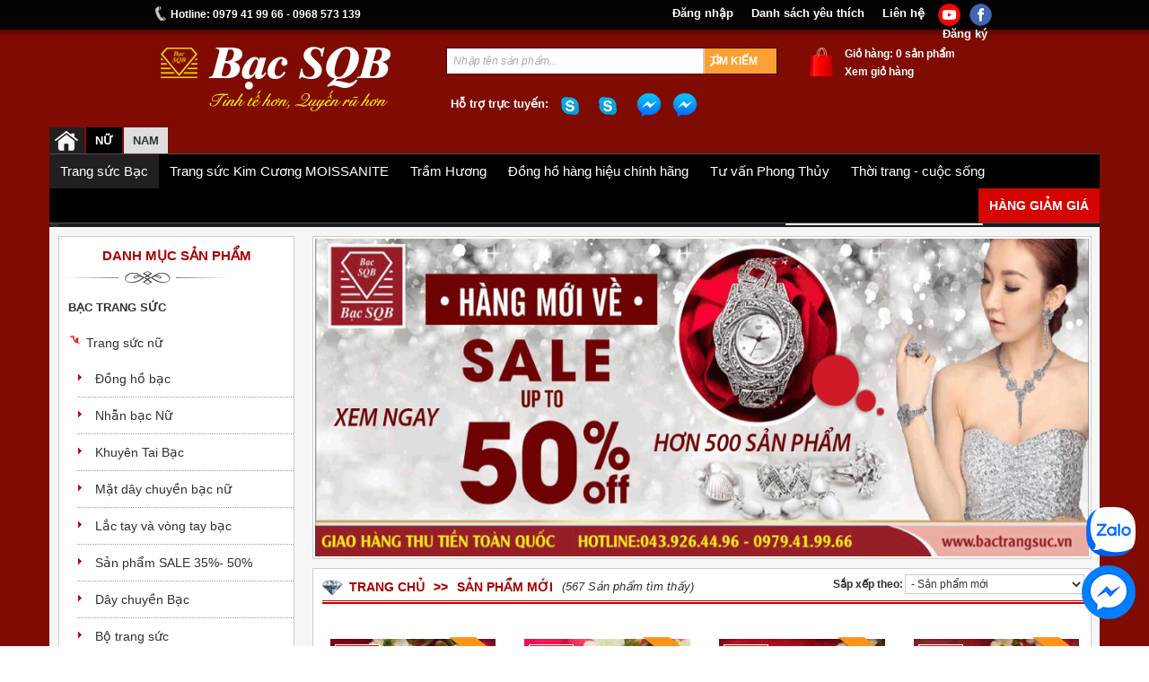

--- FILE ---
content_type: text/html; charset=UTF-8
request_url: https://bactrangsuc.vn/hang-moi-ve/bac-trang-suc_trang-suc-nu.html
body_size: 13287
content:
<!DOCTYPE html>
<html><head lang="vi">

    <meta http-equiv="content-type" content="text/html; charset=utf-8"/>
	<title>Trang sức bạc Thái Lan SQB - Tinh tế hơn - Quyến rũ hơn</title>
	<meta name=”robots” content=”NOODP,NOYDIR” />
	<meta name="keywords" content="lắc tay bạc nam thái lan, nhẫn bạc nữ, mặt dây chuyền bạc, lắc tay bạc nam , Đồng hồ bạc," />
	<meta name="description" content="Chuyên bán trang sức bạc thái lan ❤️, lắc bạc bạc nữ, nhẫn bạc nữ, mặt dây chuyền bạc...✅ Hotline: 0979 41 99 66  ✅Miễn Phí Giao Hàng Toàn Quốc ⭐️Xem Ngay!" />
     <meta name="viewport" content="width=device-width, initial-scale=1">
    <meta name="viewport" content="width=device-width, initial-scale=1, maximum-scale=1, user-scalable=no">
	    <meta content="114954745606291" property="fb:app_id">   
	<meta http-equiv="Content-Language" Content="vi">
	<meta http-equiv="Content-Type" content="text/html; charset=utf-8" />
    <!-- Thẻ GEO -->
    <meta name="DC.title" content="Trang sức Bạc SQB cung cấp các mặt hàng trang sức đẹp" />
    <meta name="geo.region" content="VN-HN" />
    <meta name="geo.placename" content="Hà Nội" />
    <meta name="geo.position" content="21.034506;105.853468" />
    <meta name="ICBM" content="21.034506, 105.853468" />
    <meta name="google-site-verification" content="NDtsfIdavf-wwShWVDiU9Ir-SkcL4t-HeaQW_sOKl3s" />
    <meta property="og:site_name" content="Trang sức bạc Thái Lan SQB - Tinh tế hơn - Quyến rũ hơn" />
    <meta property="og:rich_attachment" content="true"/>
	<meta property="og:type" content="website"/>
    <meta property="og:url" content="https://bactrangsuc.vn//hang-moi-ve/bac-trang-suc_trang-suc-nu.html"/>
    <meta property="og:title" content="Trang sức bạc Thái Lan SQB - Tinh tế hơn - Quyến rũ hơn"/>
    <meta property="og:image" content="https://bactrangsuc.vn/share-sqb.jpg"/> 
    <meta property="og:image:type" content="image/png" /> 
    <meta property="og:description" content="Chuyên bán trang sức bạc thái lan ❤️, lắc bạc bạc nữ, nhẫn bạc nữ, mặt dây chuyền bạc...✅ Hotline: 0979 41 99 66  ✅Miễn Phí Giao Hàng Toàn Quốc ⭐️Xem Ngay!" />
   	<link rel="canonical" href="https://bactrangsuc.vn//hang-moi-ve/bac-trang-suc_trang-suc-nu.html" />
    <link rel="stylesheet" type="text/css" href="https://bactrangsuc.vn/style/css/reset.css"/>
    <link rel="stylesheet" href="https://bactrangsuc.vn/style/css/bootstrap.min.css" type="text/css">
    <link rel="stylesheet" type="text/css" href="https://bactrangsuc.vn/style/css/bqb.css"/> 
    <link rel="stylesheet" type="text/css" href="https://bactrangsuc.vn/style/css/file.css"/> 
    <link rel="stylesheet" href="https://bactrangsuc.vn/style/css/responsive.css" type="text/css">

    <link rel="stylesheet" href="https://bactrangsuc.vn/style/css/default.css" type="text/css" media="screen" />
    <link rel="stylesheet" href="https://bactrangsuc.vn/style/css/nivo-slider.css" type="text/css" media="screen" />
     <link rel="icon" href="https://bactrangsuc.vn/favicon.ico" type="image/x-icon" /> 
    <script language="javascript" type="text/javascript" src="https://bactrangsuc.vn/style/js/jquery.js"></script>
     <script type="text/javascript">      
		var base_url = 'https://bactrangsuc.vn/';    
        var base_img = 'https://bactrangsuc.vn/style/img/';
	</script>
    <script language="javascript" type="text/javascript" src="https://bactrangsuc.vn/style/js/main.js"></script>	
<script type="application/ld+json">
		{
			"@context": "http://schema.org",
			"@type": "JewelryStore",
			"name": "BAC SQB - TRANG SUC BAC NHAP KHAU THAI LAN  ",
			"address": {
				"@type": "PostalAddress",
				"streetAddress": "190E Hoang Hoa Tham",
				"addressLocality": "Tay Ho",
				"addressRegion": "Hanoi",
				"postalCode": "100000"
			},
			"logo": "https://bactrangsuc.vn/public/media/media/images/logo/Logo-2.png",
			"image": "https://bactrangsuc.vn/public/media/media/images/logo/Logo-2.png",
			"email": "tranxuanthu79@gmail.com",
			"telePhone": "02439264496",
			"url": "https://bactrangsuc.vn/",
			"sameAs": [
			"https://www.facebook.com/bacsqb/",
			"https://www.youtube.com/channel/UCugUIYVYAVlUE_vrk8p5Z1A/videos",
			"https://www.youtube.com/channel/UCI3FuV82tMqWjZu1OPVbYcQ/videos",	
			"https://bactrangsuc.com/"
			],
			"paymentAccepted": [ "cash", "check", "credit card", "invoice", "paypal" ],
			"openingHours": "Mo,Tu,We,Th,Fr,Sa 08:00-19:00",
			"openingHoursSpecification": [ {
				"@type": "OpeningHoursSpecification",
				"dayOfWeek": [
					"Monday",
					"Tuesday",
					"Wednesday",
					"Thursday",
					"Friday",
					"Saturday"
				],
				"opens": "08:00",
				"closes": "19:00"
			} ],
			/*"geo": {
				"@type": "GeoCoordinates",
				"latitude": "20.542285",
				"longitude": "105.922401"
			},*/
			"priceRange":"$$$$$",
			"hasMap":"https://goo.gl/maps/QLBkuUPp3DmYtbNN7"
		}
	</script>
    <script type="application/ld+json">
		{
		"@context": "https://schema.org",
		"@type": "WebSite",
		"@id":"https://bactrangsuc.vn/#website", 
		"url": "https://bactrangsuc.vn/",
		"name":"Trang Sức Bạc SQB",
		"potentialAction": {
			"@type": "SearchAction",
			"target": {
			  "@type": "EntryPoint",
			  "urlTemplate": "https://bactrangsuc.vn/tim-kiem/{search_term_string}"
			},
			"query-input": "required name=search_term_string"
			}
		}
	</script>
<script src='https://www.google.com/recaptcha/api.js'></script>
</head>

<body> 
<!--<link rel='stylesheet' id='kc-general-css'  href='/imgs/style.css' type='text/css' media='all' />
<div class="pyro">
    <div class="before"></div>
    <div class="after"></div>
</div>-->
 <div class ="top"> 
	<div class="top_width container">
            <div id="topNav">
            	<div class="col-lg-6 col-md-6 col-sm-6">
                    <div id="callus">
                        Hotline: 0979 41 99 66 - 0968 573 139 <!-- <br> hoặc<br> (08) 6 288 5678 -->
                    </div>
                </div>
                <div class="col-lg-6 col-md-6 col-sm-6">
                    <div class ="like_product_menu">
                      <ul>
					  	<li>
                          <a class="mxh" href="https://www.facebook.com/bacsqb/" title="Facebook" target="_blank"><img src="https://bactrangsuc.vn/style/img/fb.png" alt="Facebook" /></a>
                        </li>
						<li>
						  <a class="mxh" href="https://www.youtube.com/channel/UCI3FuV82tMqWjZu1OPVbYcQ/videos" title="Youtube" target="_blank"><img src="https://bactrangsuc.vn/style/img/ytube.png" alt="Facebook" /></a>
                        </li>
                      	<li>
                          <a href="https://bactrangsuc.vn/lien-he.html">Liên hệ</a>
                        </li>
                                                     <li>
                              <a href="javascript:alert('Bạn phải đăng nhập mới xem được danh sách yêu thích của mình.'); window.location.href =  base_url + 'user/login_form/';">Danh sách yêu thích</a>
                            </li>
                                                     
                    <li><a href="https://bactrangsuc.vn/user/login_form/" title="Đăng nhập">Đăng nhập</a></li>
                    <li><a href="https://bactrangsuc.vn/user/register_form/" title="Đăng ký">Đăng ký</a>    
                     
                 	
                   </ul>
                </div>				
			</div>
      </div> 
 </div>
 </div>
 <div class="header">
  	<div class="header1 container"> 
    	<div class="col-lg-3 col-md-3 col-sm-3">             <div class="logo">
                   <a href="https://bactrangsuc.vn/"><div id="left_header"><img src="https://bactrangsuc.vn/sqb/images/logo/Logo-2.png" alt="Trang sức bạc Thái Lan SQB - Tinh tế hơn - Quyến rũ hơn"/></a></div>
                                      		<h1><a href="https://bactrangsuc.vn/" title="Trang sức bạc Thái Lan SQB - Tinh tế hơn - Quyến rũ hơn">Trang sức bạc Thái Lan SQB - Tinh tế hơn - Quyến rũ hơn</a></h1>
                                </div> 
         </div>    
         <div class="col-lg-6 col-md-6 col-sm-6">
			<div class="search" id="sch"> 
               <form method="" id="nsearch" name="">
                <input id="key" type="text" value="Nhập tên sản phẩm..." onFocus="this.value=(this.value=='Nhập tên sản phẩm...') ? '' : this.value;" />
                <input id="searchbutton" type="submit" onClick="" value="Tìm kiếm" name=""/>
             </form>  
			  <script type="text/javascript">
					 $('#nsearch').submit(function(){
						var key = $('#key').val();
						//var key2 = bodauTiengViet(key1);
						//var arr=key2.split(" ");
						//var key= key2.replace(/ /g,"-"); 
						//alert(key);
						if(key == '' || key == "Nhập tên sản phẩm...")
							{
								alert('Mời bạn nhập vào từ khóa tìm kiếm');
								$('#key').focus();
								return false
							}
						window.location.href = base_url +'tim-kiem/'+encodeURIComponent(key);
						return false;
					 });				 
					  function bodauTiengViet(str) {
							str = str.toLowerCase();
							str = str.replace(/à|á|ạ|ả|ã|â|ầ|ấ|ậ|ẩ|ẫ|ă|ằ|ắ|ặ|ẳ|ẵ/g, "a");
							str = str.replace(/è|é|ẹ|ẻ|ẽ|ê|ề|ế|ệ|ể|ễ/g, "e");
							str = str.replace(/ì|í|ị|ỉ|ĩ/g, "i");
							str = str.replace(/ò|ó|ọ|ỏ|õ|ô|ồ|ố|ộ|ổ|ỗ|ơ|ờ|ớ|ợ|ở|ỡ/g, "o");
							str = str.replace(/ù|ú|ụ|ủ|ũ|ư|ừ|ứ|ự|ử|ữ/g, "u");
							str = str.replace(/ỳ|ý|ỵ|ỷ|ỹ/g, "y");
							str = str.replace(/đ/g, "d");
							return str;
						}
				 </script>
				</div>
                  <div class = "sup">
                   	 <iframe style="float:right; height:20px; width:85px; margin-left:5px;border:none;overflow:hidden" src="//www.facebook.com/plugins/like.php?href=https://www.facebook.com/bacsqb/&amp;width&amp;layout=button_count&amp;action=like&amp;show_faces=true&amp;share=false&amp;height=21" scrolling="no" frameborder="0" allowTransparency="true"></iframe> 
                    <a href="https://www.facebook.com/www.m1o2?fref=ts" target="_blank">
                        <img style="width:30px;margin-top:-5px;" src="https://bactrangsuc.vn/style/img/f2.png" alt="Facebook">
                    </a>
                    <a href="https://www.facebook.com/profile.php?id=100010526687895&fref=ts" target="_blank";>
                        <img style="width:30px; margin-top:-5px;" src="https://bactrangsuc.vn/style/img/f2.png" alt="Facebook">
                    </a>
                    <a title="" href="skype:bacsqb2?chat">
                        <img style="height:22px; width:22px; margin-right:10px;"  alt="" src="https://bactrangsuc.vn/style/img/skype.png">
                    </a>
                    <a title="" href="skype:bacsqb?chat">
                        <img style="height:22px; width:22px; margin-right:10px;"  alt="" src="https://bactrangsuc.vn/style/img/skype.png">
                    </a>                   
                     <p>Hỗ trợ trực tuyến: </p>                     
                  </div> 
            </div>
			<div class="col-lg-3 col-md-3 col-sm-3">
              <div class="cart">
                    <p>Giỏ hàng: 0 sản phẩm</p>
                      <ul>
                        <li><a href="https://bactrangsuc.vn/gio-hang.html" title="">Xem giỏ hàng </a>
                            <ul class = "like_product">
                                 <li>
                                                    <div class = "detail_like_product">
                                                        <p style="color:red; float:left;width:150px;">Không có sản phẩm nào trong giỏ hàng</p>									
                                                    </div>
                                                </li>                            </ul>
                        </li>
                    </ul>	
                </div>			
		  	</div>
         </div> 
       </div>
   </div>
<div class="container header_sqb">
 <div class="row">
     <div class = "navigation" id="header">
        <div id="menu" class="hdMenu">
       <ul class="nav">
          <li class="home active">
            <a href="https://bactrangsuc.vn/" title="Bạc SQB"><span class="icon i-home">&nbsp;<span class="s-visuallyhidden"></span></span></a>
            <!--[if lt IE 9]><span class="nav-subGradient"></span><![endif]-->
                        <ul class="nav-sub">
                             <li class="current">
                                                <a href="https://bactrangsuc.vn/bac-trang-suc.html" id="cat_164" class="" title="Bạc trang sức">
                                                  <span class="nav-subTxt">Trang sức Bạc</span>
                                                 </a>
                                                   <div class="nav-layer nav-layerSpec fsm box-bgcolor">
                                                        <div class="navpal line"><div class="box unit size1of2">
    
                                                                        <div class="prl">
    
                                                                            <ul class="pbs navTitleText">
    
                                                                              <li><a href="https://bactrangsuc.vn/bac-trang-suc_trang-suc-nu.html" title="Trang sức nữ">Trang sức bạc nữ</a></li>
    
                                                                            </ul><div class="line mts">
    
                                                                                     <ul class="cnv unit"><li class="cnv-level-1">
    
                                                                                            <a href="https://bactrangsuc.vn/bac-trang-suc_trang-suc-nu_dong-ho-bac.html" title ="Đồng hồ bạc"><span class="cnv-name cssicon">Đồng hồ bạc</span>											</a>
    
                                                                                        </li><li class="cnv-level-1">
    
                                                                                            <a href="https://bactrangsuc.vn/bac-trang-suc_trang-suc-nu_nhan-bac-nu.html" title ="Nhẫn bạc Nữ"><span class="cnv-name cssicon">Nhẫn bạc Nữ</span>											</a>
    
                                                                                        </li><li class="cnv-level-1">
    
                                                                                            <a href="https://bactrangsuc.vn/bac-trang-suc_trang-suc-nu_khuyen-tai-bac.html" title ="Khuyên Tai Bạc"><span class="cnv-name cssicon">Khuyên Tai Bạc</span>											</a>
    
                                                                                        </li><li class="cnv-level-1">
    
                                                                                            <a href="https://bactrangsuc.vn/bac-trang-suc_trang-suc-nu_mat-day-chuyen-bac-nu.html" title ="Mặt dây chuyền bạc nữ"><span class="cnv-name cssicon">Mặt dây chuyền bạc nữ</span>											</a>
    
                                                                                        </li><li class="cnv-level-1">
    
                                                                                            <a href="https://bactrangsuc.vn/bac-trang-suc_trang-suc-nu_lac-tay-va-vong-tay-bac.html" title ="Lắc tay và vòng tay bạc"><span class="cnv-name cssicon">Lắc tay và vòng tay bạc</span>											</a>
    
                                                                                        </li><li class="cnv-level-1">
    
                                                                                            <a href="https://bactrangsuc.vn/bac-trang-suc_trang-suc-nu_san-pham-sale-35---50-.html" title ="Sản phẩm SALE 35%- 50%"><span class="cnv-name cssicon">Sản phẩm SALE 35%- 50%</span>											</a>
    
                                                                                        </li><li class="cnv-level-1">
    
                                                                                            <a href="https://bactrangsuc.vn/bac-trang-suc_trang-suc-nu_day-chuyen-bac.html" title ="Dây chuyền Bạc"><span class="cnv-name cssicon">Dây chuyền Bạc nữ</span>											</a>
    
                                                                                        </li></ul>
    
                                                                                 </div><div class="nav-sub-last-item">
    
                                                                            <a href="https://bactrangsuc.vn/bac-trang-suc_trang-suc-nu.html" title="Trang sức bạc nữ" class="plm">Xem thêm</a>
    
                                                                        </div>
    
                                                                    </div>
    
                                                                </div><div class="box unit size1of2">
    
                                                                        <div class="prl">
    
                                                                            <ul class="pbs navTitleText">
    
                                                                              <li><a href="https://bactrangsuc.vn/bac-trang-suc_trang-suc-nam.html" title="Trang sức Nam">Trang sức bạc Nam</a></li>
    
                                                                            </ul><div class="line mts">
    
                                                                                     <ul class="cnv unit"><li class="cnv-level-1">
    
                                                                                            <a href="https://bactrangsuc.vn/bac-trang-suc_trang-suc-nam_mat-day-chuyen-bac-nam.html" title ="Mặt dây chuyền bạc nam"><span class="cnv-name cssicon">Mặt dây chuyền bạc nam</span>											</a>
    
                                                                                        </li><li class="cnv-level-1">
    
                                                                                            <a href="https://bactrangsuc.vn/bac-trang-suc_trang-suc-nam_nhan-bac-nam.html" title ="Nhẫn bạc Nam"><span class="cnv-name cssicon">Nhẫn bạc Nam</span>											</a>
    
                                                                                        </li><li class="cnv-level-1">
    
                                                                                            <a href="https://bactrangsuc.vn/bac-trang-suc_trang-suc-nam_day-chuyen-bac-nam.html" title ="Dây chuyền bạc Nam"><span class="cnv-name cssicon">Dây chuyền bạc Nam</span>											</a>
    
                                                                                        </li><li class="cnv-level-1">
    
                                                                                            <a href="https://bactrangsuc.vn/bac-trang-suc_trang-suc-nam_khuyen-tai-bac.html" title ="Khuyên Tai Bạc"><span class="cnv-name cssicon">Khuyên Tai Bạc</span>											</a>
    
                                                                                        </li><li class="cnv-level-1">
    
                                                                                            <a href="https://bactrangsuc.vn/bac-trang-suc_trang-suc-nam_lac-tay-bac-nam.html" title ="Lắc tay bạc nam"><span class="cnv-name cssicon">Lắc tay bạc nam</span>											</a>
    
                                                                                        </li><li class="cnv-level-1">
    
                                                                                            <a href="https://bactrangsuc.vn/bac-trang-suc_trang-suc-nam_dong-ho-nam-royal-crown.html" title ="Đồng hồ nam Royal Crown"><span class="cnv-name cssicon">Đồng hồ nam Royal Crown</span>											</a>
    
                                                                                        </li></ul>
    
                                                                                 </div><div class="nav-sub-last-item">
    
                                                                            <a href="https://bactrangsuc.vn/bac-trang-suc_trang-suc-nam.html" title="Trang sức bạc Nam" class="plm">Xem thêm</a>
    
                                                                        </div>
    
                                                                    </div>
    
                                                                </div></div>
    
                                                 </div>
    
                                            </li> <li >
                                                <a  href="https://bactrangsuc.vn/trang-suc-kim-cuong-moissanite.html" id="cat_164" class="">
                                                  <span class="nav-subTxt">Trang sức Kim Cương MOISSANITE</span>
                                                 </a> <div class="nav-layer nav-layerSpec fsm box-bgcolor">
                                                    <div class="navpal line">
                                                        <div class="box unit size1of2"><div class="prl">
                                                                        <ul class="cnv unit">
                                                                          <li><a href="https://bactrangsuc.vn/trang-suc-kim-cuong-moissanite_nhan-bac-kim-cuong-moissanite.html" title ="Nhẫn bạc kim cương Moissanite">Nhẫn bạc kim cương Moissanite</a></li>
                                                                        </ul>
                                                                </div><div class="prl">
                                                                        <ul class="cnv unit">
                                                                          <li><a href="https://bactrangsuc.vn/trang-suc-kim-cuong-moissanite_khuyen-tai-bac-kim-cuong-moissanite.html" title ="Khuyên tai bạc kim cương Moissanite">Khuyên tai bạc kim cương Moissanite</a></li>
                                                                        </ul>
                                                                </div><div class="prl">
                                                                        <ul class="cnv unit">
                                                                          <li><a href="https://bactrangsuc.vn/trang-suc-kim-cuong-moissanite_mat-day-chuyen-bac-kim-cuong-moissanite.html" title ="Mặt dây chuyền bạc kim cương Moissanite">Mặt dây bạc kim cương Moissanite</a></li>
                                                                        </ul>
                                                                </div></div>
                                                </div>
                                             </div></li> <li >
                                                <a  href="https://bactrangsuc.vn/tram-huong.html" id="cat_164" class="">
                                                  <span class="nav-subTxt">Trầm Hương</span>
                                                 </a> <div class="nav-layer nav-layerSpec fsm box-bgcolor">
                                                    <div class="navpal line">
                                                        <div class="box unit size1of2"><div class="prl">
                                                                        <ul class="cnv unit">
                                                                          <li><a href="https://bactrangsuc.vn/tram-huong_nhang-tram-huong.html" title ="Nhang trầm hương">Nhang trầm hương</a></li>
                                                                        </ul>
                                                                </div><div class="prl">
                                                                        <ul class="cnv unit">
                                                                          <li><a href="https://bactrangsuc.vn/tram-huong_vong-tram-huong.html" title ="Vòng trầm hương">Vòng trầm hương</a></li>
                                                                        </ul>
                                                                </div><div class="prl">
                                                                        <ul class="cnv unit">
                                                                          <li><a href="https://bactrangsuc.vn/tram-huong_tram-huong-dot.html" title ="Trầm hương đốt">Trầm hương đốt</a></li>
                                                                        </ul>
                                                                </div></div>
                                                </div>
                                             </div></li> <li >
                                                    <a  href="https://bactrangsuc.vn/dong-ho-hang-hieu-nu.html" id="cat_164" class="">
                                                      <span class="nav-subTxt">Đồng hồ hàng hiệu chính hãng</span>
                                                     </a></li> <li >
                                                <a  href="https://bactrangsuc.vn/tu-van-phong-thuy.html" id="cat_164" class="">
                                                  <span class="nav-subTxt">Tư vấn Phong Thủy</span>
                                                 </a></li> <li >
                                                <a  href="https://bactrangsuc.vn/thoi-trang---cuoc-song.html" id="cat_164" class="">
                                                  <span class="nav-subTxt">Thời trang - cuộc sống</span>
                                                 </a></li>    
    
                            <li class="last rfloat-imp"><a class="no-bg-image" href="https://bactrangsuc.vn/hang-giam-gia.html" title ="Hàng giảm giá">Hàng giảm giá</a></li>
    
                                                                <li id="style-menuitem">
                                    <!-- MENU TITLE  -->
                                      <a class="sel-cat-shoes navMenuItem-Style style-menuitem" id="nav_cat_style" href="https://bactrangsuc.vn/" target="_blank" style="display: block; height:30px;" onClick="_gaq.push(['_trackEvent', 'SG_Style_MainNavigation_Dropdown', 'Click', 'Style Main Button;20130705;/style-main-page/', 1]);">
                                      <span class="nav-subTxt"></span>
                                      </a>
                                    </li>
                                </ul>
                            </li>
    
                            <li class="current">
    
                                <a class="nu" href="https://bactrangsuc.vn/bac-sqb-nu.html"  title="nữ">Nữ</a>
    
                                <!--[if lt IE 9]><span class="nav-subGradient"></span><![endif]-->
    
                            </li>
    
                            <li >
                                <a class="nam" href="https://bactrangsuc.vn/bac-sqb-nam.html" title="nam">NAM</a> 
                                <!--[if lt IE 9]><span class="nav-subGradient"></span><![endif]-->
                            </li>     
                    </ul>        
            </div>
         </div>
     
    <div class="nb-top" id="nb">
    	<div class="nb-left">
            <ul class="headerNewsletter">
                <li>
                     <p><span class="lfloat i-voucher-ribbon newIconsWithoutText">
                        <span class="inner-text-voucer-ribbon">TẶNG NGAY </span>50.000 đ</span><font style="margin-left:30px;"> KHI ĐĂNG KÝ NHẬN BẢN TIN</font></p>
                </li>
            </ul>
        </div>
        <form autocorrect="off" autocapitalize="off" id="top-newsletter-form" class="newsletter-signup" method="post" action="https://bactrangsuc.vn/home/send_email/" position="nl_header_notification">
    
            <span class="nb-input-cont">
    
                <input value="ec79e061af1e0cbafe8e853a4c9e714e1671f8e7" name="YII_CSRF_TOKEN" type="hidden">
    
                <input name="gender" id="nb-women" value="Nữ" checked="checked" type="radio"><label class="nl_header" for="nb-women">Nữ</label>
    
                <input name="gender" id="nb-men" value="Nam" type="radio"><label class="nl_header" for="nb-men">Nam</label>
    
                <input class="ui-inputText mbm" placeholder="Địa chỉ email" required name="email" id="newsletterSignUpInput" data-errormessage-value-missing="Xin vui lòng nhập thông tin này" type="email">                
    
                <button type="submit" class="ui-button ui-buttonCta ui-buttonFit-l sel-signup-button" onClick="$('#newsletter-submit-btn').trigger('click')">Đăng ký ngay</button>
    
                <button id="newsletter-submit-btn" type="submit" class="display-none"></button>
    
            </span>
    
        </form> 
    
        
    <script type="text/javascript">
    
        $('#top-newsletter-form').submit(function(){
    
            var Browser = navigator.userAgent;
    
             if (Browser.indexOf('Safari') >= 0){
    
                var key = $('#newsletterSignUpInput').val();
    
                if(key == '' || key == "Nhập tên sản phẩm...")
    
                    {
    
                        alert('Mời bạn nhập vào địa chỉ email');
    
                        $('#newsletterSignUpInput').focus();
    
                        return false
    
                    }
    
                 }
    
                return true;
    
         });
    
    </script>
    
        <div class="clearfix clear-both"></div>
    </div>
  </div>
    
 </div>
</div><div class="main_centent">
	<div class="container">
 		<div class="row"> 
           <div id="main_wrapper">	
            <div class="main_content_center">
            	<div class="col-lg-3 col-md-3 col-sm-4">
                	<div class="row">
                        <div class="cate_left_product">
                            <div class="cate_left">
                                <p>Danh mục sản phẩm</p>
                                                <img src="https://bactrangsuc.vn/style/img/bg_cate.png" alt="Danh mục sản phẩm" title="Danh mục sản phẩm" />
                
                                <ul>  
                                     <li><a href="https://bactrangsuc.vn/hang-moi-ve/bac-trang-suc.html" title="Bạc trang sức">Bạc trang sức</a><ul><li><a href="https://bactrangsuc.vn/hang-moi-ve/bac-trang-suc_trang-suc-nu.html" title="Trang sức nữ">Trang sức nữ</a><ul><li ><a href="https://bactrangsuc.vn/hang-moi-ve/bac-trang-suc_trang-suc-nu_dong-ho-bac.html" title="Đồng hồ bạc">Đồng hồ bạc</a><li ><a href="https://bactrangsuc.vn/hang-moi-ve/bac-trang-suc_trang-suc-nu_nhan-bac-nu.html" title="Nhẫn bạc Nữ">Nhẫn bạc Nữ</a><li ><a href="https://bactrangsuc.vn/hang-moi-ve/bac-trang-suc_trang-suc-nu_khuyen-tai-bac.html" title="Khuyên Tai Bạc">Khuyên Tai Bạc</a><li ><a href="https://bactrangsuc.vn/hang-moi-ve/bac-trang-suc_trang-suc-nu_mat-day-chuyen-bac-nu.html" title="Mặt dây chuyền bạc nữ">Mặt dây chuyền bạc nữ</a><li ><a href="https://bactrangsuc.vn/hang-moi-ve/bac-trang-suc_trang-suc-nu_lac-tay-va-vong-tay-bac.html" title="Lắc tay và vòng tay bạc">Lắc tay và vòng tay bạc</a><li ><a href="https://bactrangsuc.vn/hang-moi-ve/bac-trang-suc_trang-suc-nu_san-pham-sale-35---50-.html" title="Sản phẩm SALE 35%- 50%">Sản phẩm SALE 35%- 50%</a><li ><a href="https://bactrangsuc.vn/hang-moi-ve/bac-trang-suc_trang-suc-nu_day-chuyen-bac.html" title="Dây chuyền Bạc">Dây chuyền Bạc</a><li ><a href="https://bactrangsuc.vn/hang-moi-ve/bac-trang-suc_trang-suc-nu_bo-trang-suc.html" title="Bộ trang sức">Bộ trang sức</a><li ><a href="https://bactrangsuc.vn/hang-moi-ve/bac-trang-suc_trang-suc-nu_kieng-bac--vong-co.html" title="Kiềng bạc, Vòng cổ">Kiềng bạc, Vòng cổ</a><li ><a href="https://bactrangsuc.vn/hang-moi-ve/bac-trang-suc_trang-suc-nu_lac---vong-co-tre-em.html" title="Lắc - Vòng cổ trẻ em">Lắc - Vòng cổ trẻ em</a><li ><a href="https://bactrangsuc.vn/hang-moi-ve/bac-trang-suc_trang-suc-nu_dong-ho-royal-crown.html" title="Đồng hồ Royal Crown">Đồng hồ Royal Crown</a><li ><a href="https://bactrangsuc.vn/hang-moi-ve/bac-trang-suc_trang-suc-nu_day-deo-co.html" title="Dây đeo cổ">Dây đeo cổ</a><li ><a href="https://bactrangsuc.vn/hang-moi-ve/bac-trang-suc_trang-suc-nu_vong-dong-tinh-khiet.html" title="Vòng đồng tinh khiết">Vòng đồng tinh khiết</a><li ><a href="https://bactrangsuc.vn/hang-moi-ve/bac-trang-suc_trang-suc-nu_mat-da-thach-anh.html" title="Mặt đá thạch anh">Mặt đá thạch anh</a><li ><a href="https://bactrangsuc.vn/hang-moi-ve/bac-trang-suc_trang-suc-nu_vong-da-thach-anh.html" title="Vòng đá thạch anh">Vòng đá thạch anh</a><li ><a href="https://bactrangsuc.vn/hang-moi-ve/bac-trang-suc_trang-suc-nu_da-quy---da-saphire---va-cac-loai-da-quy-khac.html" title="Đá Quý , đá saphire , và các loại đá quý khác">Đá Quý , đá saphire , và các loại đá quý khác</a><li ><a href="https://bactrangsuc.vn/hang-moi-ve/bac-trang-suc_trang-suc-nu_cai-ao.html" title="Cài áo">Cài áo</a></ul></li><li><a href="https://bactrangsuc.vn/hang-moi-ve/bac-trang-suc_trang-suc-nam.html" title="Trang sức Nam">Trang sức Nam</a><ul><li ><a href="https://bactrangsuc.vn/hang-moi-ve/bac-trang-suc_trang-suc-nam_mat-day-chuyen-bac-nam.html" title="Mặt dây chuyền bạc nam">Mặt dây chuyền bạc nam</a><li ><a href="https://bactrangsuc.vn/hang-moi-ve/bac-trang-suc_trang-suc-nam_nhan-bac-nam.html" title="Nhẫn bạc Nam">Nhẫn bạc Nam</a><li ><a href="https://bactrangsuc.vn/hang-moi-ve/bac-trang-suc_trang-suc-nam_day-chuyen-bac-nam.html" title="Dây chuyền bạc Nam">Dây chuyền bạc Nam</a><li ><a href="https://bactrangsuc.vn/hang-moi-ve/bac-trang-suc_trang-suc-nam_khuyen-tai-bac.html" title="Khuyên Tai Bạc">Khuyên Tai Bạc</a><li ><a href="https://bactrangsuc.vn/hang-moi-ve/bac-trang-suc_trang-suc-nam_lac-tay-bac-nam.html" title="Lắc tay bạc nam">Lắc tay bạc nam</a><li ><a href="https://bactrangsuc.vn/hang-moi-ve/bac-trang-suc_trang-suc-nam_dong-ho-nam-royal-crown.html" title="Đồng hồ nam Royal Crown">Đồng hồ nam Royal Crown</a></ul></li></ul></li> <li><a href="https://bactrangsuc.vn/hang-moi-ve/trang-suc-kim-cuong-moissanite.html" title="Trang sức Kim Cương MOISSANITE">Trang sức Kim Cương MOISSANITE</a><ul><li><a href="https://bactrangsuc.vn/hang-moi-ve/trang-suc-kim-cuong-moissanite_nhan-bac-kim-cuong-moissanite.html" title="Nhẫn bạc kim cương Moissanite">Nhẫn bạc kim cương Moissanite</a></li><li><a href="https://bactrangsuc.vn/hang-moi-ve/trang-suc-kim-cuong-moissanite_khuyen-tai-bac-kim-cuong-moissanite.html" title="Khuyên tai bạc kim cương Moissanite">Khuyên tai bạc kim cương Moissanite</a></li><li><a href="https://bactrangsuc.vn/hang-moi-ve/trang-suc-kim-cuong-moissanite_mat-day-chuyen-bac-kim-cuong-moissanite.html" title="Mặt dây chuyền bạc kim cương Moissanite">Mặt dây chuyền bạc kim cương Moissanite</a></li></ul></li> <li><a href="https://bactrangsuc.vn/hang-moi-ve/tram-huong.html" title="Trầm Hương">Trầm Hương</a><ul><li><a href="https://bactrangsuc.vn/hang-moi-ve/tram-huong_nhang-tram-huong.html" title="Nhang trầm hương">Nhang trầm hương</a></li><li><a href="https://bactrangsuc.vn/hang-moi-ve/tram-huong_vong-tram-huong.html" title="Vòng trầm hương">Vòng trầm hương</a></li><li><a href="https://bactrangsuc.vn/hang-moi-ve/tram-huong_tram-huong-dot.html" title="Trầm hương đốt">Trầm hương đốt</a></li></ul></li> <li><a href="https://bactrangsuc.vn/hang-moi-ve/phu-kien.html" title="Phụ kiện">Phụ kiện</a><ul><li><a href="https://bactrangsuc.vn/hang-moi-ve/phu-kien_phu-kien-nu.html" title="Phụ kiện Nữ">Phụ kiện Nữ</a><ul><li ><a href="https://bactrangsuc.vn/hang-moi-ve/phu-kien_phu-kien-nu_khan-lua-to-tam.html" title="Khăn lụa tơ tằm">Khăn lụa tơ tằm</a><li ><a href="https://bactrangsuc.vn/hang-moi-ve/phu-kien_phu-kien-nu_phu-kien-order-chau-au.html" title="Phụ kiện order Châu Âu">Phụ kiện order Châu Âu</a></ul></li><li><a href="https://bactrangsuc.vn/hang-moi-ve/phu-kien_phu-kien-nam.html" title="Phụ kiện Nam">Phụ kiện Nam</a><ul><li ><a href="https://bactrangsuc.vn/hang-moi-ve/phu-kien_phu-kien-nam_dong-ho-hang-hieu-nam.html" title="Đồng hồ hàng hiệu nam">Đồng hồ hàng hiệu nam</a><li ><a href="https://bactrangsuc.vn/hang-moi-ve/phu-kien_phu-kien-nam_day-lung-da-bo.html" title="Dây lưng da bò">Dây lưng da bò</a><li ><a href="https://bactrangsuc.vn/hang-moi-ve/phu-kien_phu-kien-nam_vi-nam.html" title="Ví Nam">Ví Nam</a></ul></li></ul></li> <li><a href="https://bactrangsuc.vn/hang-moi-ve/dong-ho-hang-hieu-nu.html" title="Đồng hồ hàng hiệu nữ">Đồng hồ hàng hiệu nữ</a></li>                                </ul>
                            </div>
                      </div>  
                   </div>
                 </div>   
                <div class="col-lg-9 col-md-9 col-sm-8">
              <div class="row">        
               <div style=" float:left; width:100%;"> 
              
                    <div class="qc_shop"><li><a href="https://bactrangsuc.vn/bac-trang-suc_trang-suc-nu_san-pham-sale-35---50-.html"  title="Banner danh sách sản phẩm" target="_blank"><img width="760" height="360" src="https://bactrangsuc.vn/anh/files/slide/banner2-min.gif" alt="Banner danh sách sản phẩm"></a></li></div> 
            
                <div class="shop_list">
                    <div class="title_shop_list">
                  
                        <p>Trang chủ</p><p style="margin-left:-10px;">>></p><p style="margin-left:-10px;">Sản phẩm mới</p><span>(567 Sản phẩm tìm thấy)</span>
                        
                        <select name="loc" id="sapxep"> 
                            <option value="id|asc"> - Sản phẩm mới</option>
                            <option value="id|desc"> - Sản phẩm cũ</option>
                            <option value="name|asc"  > - Theo tên A - Z</option>
                            <option value="name|desc" > - Theo tên Z - A</option>
                        </select>
                        <strong>Sắp xếp theo: </strong>
                       <script type="text/javascript">
                                // lọc theo hãng sản xuất
                                $('#sapxep').change(function(){
                                         var str =  $("#sapxep option:selected").val();
                                         var i = str.lastIndexOf("|");
                                         var closure = 'bac-trang-suc_trang-suc-nu'; 
                                         name = str.substr(0,i);
                                         asc = str.substr(i+1,str.lengt);
                                         window.location.href = base_url + 'sap-xep_san-pham-moi/'+closure+ '/' +encodeURIComponent(name)+ '/' +encodeURIComponent(asc);
                                    return false;
                                      $.ajax({            
                                                url : base_url,
                                                type : "POST",
                                                data : { id:id},
                                                beforeSend : function(xhr){},                
                                                timeout : 10000,            
                                                success : function(response, status){
                                                       window.location.reload();
                                                }
                                            });
                                    
                                    return false;
                                }); 
                    
                       </script>
                    </div>
                    <ul>
                        <li class="col-lg-3 col-md-3 col-sm-6">
                                            <a href="https://bactrangsuc.vn/khuyen-tai-bac-gan-da-cubic-sang-trong-er-1501_p12795.html" title="Khuyên tai bạc gắn đá cubic sang trọng ER-1501"><img src="https://bactrangsuc.vn/sqb/images/vong-dong-tinh-khiet/l%E1%BA%AFc%20tay/z7115586404996_48568e7d5a02d0d45c11d5aaa003f713.jpg" alt="Khuyên tai bạc gắn đá cubic sang trọng ER-1501" title="Khuyên tai bạc gắn đá cubic sang trọng ER-1501" /></a>
											<p class="phantram">- 50%</p>
                                            <a href="https://bactrangsuc.vn/khuyen-tai-bac-gan-da-cubic-sang-trong-er-1501_p12795.html" title="Khuyên tai bạc gắn đá cubic sang trọng ER-1501"><h3>Khuyên tai bạc gắn đá cubic sang trọng ER-1501</h3></a><span>260.000 đ </span><p>130.000 đ </p><img id="icon1" src="https://bactrangsuc.vn/style/img/news1.png" alt="Khuyên tai bạc gắn đá cubic sang trọng ER-1501" /> <a class="addcart" href="12795|0" rel="nofollow" id="icon2" >Mua ngay</a> </li><li class="col-lg-3 col-md-3 col-sm-6">
                                            <a href="https://bactrangsuc.vn/khuyen-tai-bac--gan-da-cubic-sang-trong-er-1504_p12794.html" title="Khuyên tai bạc  gắn đá cubic sang trọng ER-1504"><img src="https://bactrangsuc.vn/sqb/images/vong-dong-tinh-khiet/l%E1%BA%AFc%20tay/z7115584465113_ccd9b01ff0f90d363f39bea8a6b72130.jpg" alt="Khuyên tai bạc  gắn đá cubic sang trọng ER-1504" title="Khuyên tai bạc  gắn đá cubic sang trọng ER-1504" /></a>
											<p class="phantram">- 50%</p>
                                            <a href="https://bactrangsuc.vn/khuyen-tai-bac--gan-da-cubic-sang-trong-er-1504_p12794.html" title="Khuyên tai bạc  gắn đá cubic sang trọng ER-1504"><h3>Khuyên tai bạc  gắn đá cubic sang trọng ER-1504</h3></a><span>240.000 đ </span><p>120.000 đ </p><img id="icon1" src="https://bactrangsuc.vn/style/img/news1.png" alt="Khuyên tai bạc  gắn đá cubic sang trọng ER-1504" /> <a class="addcart" href="12794|0" rel="nofollow" id="icon2" >Mua ngay</a> </li><li class="col-lg-3 col-md-3 col-sm-6">
                                            <a href="https://bactrangsuc.vn/khuyen-tai-bac-gan-da-cubic-sang-trong-er-1502_p12793.html" title="Khuyên tai bạc gắn đá cubic sang trọng ER-1502"><img src="https://bactrangsuc.vn/sqb/images/vong-dong-tinh-khiet/l%E1%BA%AFc%20tay/z7115580803700_14c7124f1b3a89f00f28ee0da241e09d.jpg" alt="Khuyên tai bạc gắn đá cubic sang trọng ER-1502" title="Khuyên tai bạc gắn đá cubic sang trọng ER-1502" /></a>
											<p class="phantram">- 50%</p>
                                            <a href="https://bactrangsuc.vn/khuyen-tai-bac-gan-da-cubic-sang-trong-er-1502_p12793.html" title="Khuyên tai bạc gắn đá cubic sang trọng ER-1502"><h3>Khuyên tai bạc gắn đá cubic sang trọng ER-1502</h3></a><span>320.000 đ </span><p>160.000 đ </p><img id="icon1" src="https://bactrangsuc.vn/style/img/news1.png" alt="Khuyên tai bạc gắn đá cubic sang trọng ER-1502" /> <a class="addcart" href="12793|0" rel="nofollow" id="icon2" >Mua ngay</a> </li><li class="col-lg-3 col-md-3 col-sm-6">
                                            <a href="https://bactrangsuc.vn/lac-tay-bac-gan-da-cubic-sang-trong-bra-1557_p12790.html" title="Lắc tay bạc gắn đá cubic sang trọng BRA-1557"><img src="https://bactrangsuc.vn/sqb/images/vong-dong-tinh-khiet/l%E1%BA%AFc%20tay/z7115524100531_d5134adb0f95a5a594249a597521fbde.jpg" alt="Lắc tay bạc gắn đá cubic sang trọng BRA-1557" title="Lắc tay bạc gắn đá cubic sang trọng BRA-1557" /></a>
											<p class="phantram">- 50%</p>
                                            <a href="https://bactrangsuc.vn/lac-tay-bac-gan-da-cubic-sang-trong-bra-1557_p12790.html" title="Lắc tay bạc gắn đá cubic sang trọng BRA-1557"><h3>Lắc tay bạc gắn đá cubic sang trọng BRA-1557</h3></a><span>850.000 đ </span><p>425.000 đ </p><img id="icon1" src="https://bactrangsuc.vn/style/img/news1.png" alt="Lắc tay bạc gắn đá cubic sang trọng BRA-1557" /> <a class="addcart" href="12790|0" rel="nofollow" id="icon2" >Mua ngay</a> </li><li class="col-lg-3 col-md-3 col-sm-6">
                                            <a href="https://bactrangsuc.vn/lac-tay-bac-gan-da-cubic-sang-trong-bra-1558_p12789.html" title="Lắc tay bạc gắn đá cubic sang trọng BRA-1558"><img src="https://bactrangsuc.vn/sqb/images/vong-dong-tinh-khiet/l%E1%BA%AFc%20tay/z7115522503078_54b6f89c1b12a3ab9ec69ffd38b1d702.jpg" alt="Lắc tay bạc gắn đá cubic sang trọng BRA-1558" title="Lắc tay bạc gắn đá cubic sang trọng BRA-1558" /></a>
											<p class="phantram">- 50%</p>
                                            <a href="https://bactrangsuc.vn/lac-tay-bac-gan-da-cubic-sang-trong-bra-1558_p12789.html" title="Lắc tay bạc gắn đá cubic sang trọng BRA-1558"><h3>Lắc tay bạc gắn đá cubic sang trọng BRA-1558</h3></a><span>850.000 đ </span><p>425.000 đ </p><img id="icon1" src="https://bactrangsuc.vn/style/img/news1.png" alt="Lắc tay bạc gắn đá cubic sang trọng BRA-1558" /> <a class="addcart" href="12789|0" rel="nofollow" id="icon2" >Mua ngay</a> </li><li class="col-lg-3 col-md-3 col-sm-6">
                                            <a href="https://bactrangsuc.vn/lac-tay-bac-gan-da-cubic-sang-trong-bra-1559_p12788.html" title="Lắc tay bạc gắn đá cubic sang trọng BRA-1559"><img src="https://bactrangsuc.vn/sqb/images/vong-dong-tinh-khiet/l%E1%BA%AFc%20tay/z7115514296860_59ecc9ec887c086960c5d613d8bc10e7.jpg" alt="Lắc tay bạc gắn đá cubic sang trọng BRA-1559" title="Lắc tay bạc gắn đá cubic sang trọng BRA-1559" /></a>
											<p class="phantram">- 50%</p>
                                            <a href="https://bactrangsuc.vn/lac-tay-bac-gan-da-cubic-sang-trong-bra-1559_p12788.html" title="Lắc tay bạc gắn đá cubic sang trọng BRA-1559"><h3>Lắc tay bạc gắn đá cubic sang trọng BRA-1559</h3></a><span>850.000 đ </span><p>425.000 đ </p><img id="icon1" src="https://bactrangsuc.vn/style/img/news1.png" alt="Lắc tay bạc gắn đá cubic sang trọng BRA-1559" /> <a class="addcart" href="12788|0" rel="nofollow" id="icon2" >Mua ngay</a> </li><li class="col-lg-3 col-md-3 col-sm-6">
                                            <a href="https://bactrangsuc.vn/lac-tay-bac-thai-bra-1550_p12787.html" title="Lắc tay bạc Thái BRA-1550"><img src="https://bactrangsuc.vn/sqb/images/vong-dong-tinh-khiet/l%E1%BA%AFc%20tay/z7115507330246_fcb384de4b2480d556e015611469b012.jpg" alt="Lắc tay bạc Thái BRA-1550" title="Lắc tay bạc Thái BRA-1550" /></a>
											<p class="phantram">- 5%</p>
                                            <a href="https://bactrangsuc.vn/lac-tay-bac-thai-bra-1550_p12787.html" title="Lắc tay bạc Thái BRA-1550"><h3>Lắc tay bạc Thái BRA-1550</h3></a><span>3.860.000 đ </span><p>3.667.000 đ </p><img id="icon1" src="https://bactrangsuc.vn/style/img/news1.png" alt="Lắc tay bạc Thái BRA-1550" /> <a class="addcart" href="12787|0" rel="nofollow" id="icon2" >Mua ngay</a> </li><li class="col-lg-3 col-md-3 col-sm-6">
                                            <a href="https://bactrangsuc.vn/lac-tay-bac-thai-bra-1543_p12786.html" title="Lắc tay bạc Thái BRA-1543"><img src="https://bactrangsuc.vn/sqb/images/vong-dong-tinh-khiet/l%E1%BA%AFc%20tay/z7115503420071_ca018f3008cbe37711a2cff5be84de11.jpg" alt="Lắc tay bạc Thái BRA-1543" title="Lắc tay bạc Thái BRA-1543" /></a>
											<p class="phantram">- 5%</p>
                                            <a href="https://bactrangsuc.vn/lac-tay-bac-thai-bra-1543_p12786.html" title="Lắc tay bạc Thái BRA-1543"><h3>Lắc tay bạc Thái BRA-1543</h3></a><span>3.860.000 đ </span><p>3.667.000 đ </p><img id="icon1" src="https://bactrangsuc.vn/style/img/news1.png" alt="Lắc tay bạc Thái BRA-1543" /> <a class="addcart" href="12786|0" rel="nofollow" id="icon2" >Mua ngay</a> </li><li class="col-lg-3 col-md-3 col-sm-6">
                                            <a href="https://bactrangsuc.vn/nhan-bac-nu-ri-2440_p10385.html" title="Nhẫn bạc nữ RI-2440"><img src="https://bactrangsuc.vn/anh/images/Nhan-bac/nhan-bac-RI1988-1.jpg" alt="Nhẫn bạc nữ RI-2440" title="Nhẫn bạc nữ RI-2440" /></a>
											<p class="phantram">- 5%</p>
                                            <a href="https://bactrangsuc.vn/nhan-bac-nu-ri-2440_p10385.html" title="Nhẫn bạc nữ RI-2440"><h3>Nhẫn bạc nữ RI-2440</h3></a><span>3.090.000 đ </span><p>2.936.000 đ </p><img id="icon1" src="https://bactrangsuc.vn/style/img/news1.png" alt="Nhẫn bạc nữ RI-2440" /> <a class="addcart" href="10385|0" rel="nofollow" id="icon2" >Mua ngay</a> </li><li class="col-lg-3 col-md-3 col-sm-6">
                                            <a href="https://bactrangsuc.vn/nhan-bac-nu-dinh-da-xanh-sang-trong--ri-2779_p10893.html" title="Nhẫn bạc nữ đính đá RI-2779"><img src="https://bactrangsuc.vn/sqb/.thumbs/images/RI-2779.jpg" alt="Nhẫn bạc nữ đính đá RI-2779" title="Nhẫn bạc nữ đính đá RI-2779" /></a>
											<p class="phantram">- 5%</p>
                                            <a href="https://bactrangsuc.vn/nhan-bac-nu-dinh-da-xanh-sang-trong--ri-2779_p10893.html" title="Nhẫn bạc nữ đính đá RI-2779"><h3>Nhẫn bạc nữ đính đá RI-2779</h3></a><span>2.290.000 đ </span><p>2.176.000 đ </p><img id="icon1" src="https://bactrangsuc.vn/style/img/news1.png" alt="Nhẫn bạc nữ đính đá RI-2779" /> <a class="addcart" href="10893|0" rel="nofollow" id="icon2" >Mua ngay</a> </li><li class="col-lg-3 col-md-3 col-sm-6">
                                            <a href="https://bactrangsuc.vn/lac-tay-bac-thai-bra-1511_p12785.html" title="Lắc tay bạc Thái BRA-1511"><img src="https://bactrangsuc.vn/sqb/images/vong-dong-tinh-khiet/l%E1%BA%AFc%20tay/z7094398148069_7369decd3154a375bb534ce42bb9ac11.jpg" alt="Lắc tay bạc Thái BRA-1511" title="Lắc tay bạc Thái BRA-1511" /></a>
											<p class="phantram">- 9%</p>
                                            <a href="https://bactrangsuc.vn/lac-tay-bac-thai-bra-1511_p12785.html" title="Lắc tay bạc Thái BRA-1511"><h3>Lắc tay bạc Thái BRA-1511</h3></a><span>3.490.000 đ </span><p>3.160.000 đ </p><img id="icon1" src="https://bactrangsuc.vn/style/img/news1.png" alt="Lắc tay bạc Thái BRA-1511" /> <a class="addcart" href="12785|0" rel="nofollow" id="icon2" >Mua ngay</a> </li><li class="col-lg-3 col-md-3 col-sm-6">
                                            <a href="https://bactrangsuc.vn/lac-tay-bac-thai-bra-1537_p12784.html" title="Lắc tay bạc Thái BRA-1537"><img src="" alt="Lắc tay bạc Thái BRA-1537" title="Lắc tay bạc Thái BRA-1537" /></a>
											<p class="phantram">- 28%</p>
                                            <a href="https://bactrangsuc.vn/lac-tay-bac-thai-bra-1537_p12784.html" title="Lắc tay bạc Thái BRA-1537"><h3>Lắc tay bạc Thái BRA-1537</h3></a><span>4.350.000 đ </span><p>3.133.000 đ </p><img id="icon1" src="https://bactrangsuc.vn/style/img/news1.png" alt="Lắc tay bạc Thái BRA-1537" /> <a class="addcart" href="12784|0" rel="nofollow" id="icon2" >Mua ngay</a> </li><li class="col-lg-3 col-md-3 col-sm-6">
                                            <a href="https://bactrangsuc.vn/lac-tay-bac-thai-bra-1547_p12783.html" title="Lắc tay bạc Thái BRA-1547"><img src="https://bactrangsuc.vn/sqb/images/vong-dong-tinh-khiet/l%E1%BA%AFc%20tay/z7094388925634_da9ea8c264aa4649b876ee5cc185d914.jpg" alt="Lắc tay bạc Thái BRA-1547" title="Lắc tay bạc Thái BRA-1547" /></a>
											<p class="phantram">- 5%</p>
                                            <a href="https://bactrangsuc.vn/lac-tay-bac-thai-bra-1547_p12783.html" title="Lắc tay bạc Thái BRA-1547"><h3>Lắc tay bạc Thái BRA-1547</h3></a><span>5.180.000 đ </span><p>4.921.000 đ </p><img id="icon1" src="https://bactrangsuc.vn/style/img/news1.png" alt="Lắc tay bạc Thái BRA-1547" /> <a class="addcart" href="12783|0" rel="nofollow" id="icon2" >Mua ngay</a> </li><li class="col-lg-3 col-md-3 col-sm-6">
                                            <a href="https://bactrangsuc.vn/lac-tay-bac-gia-bra-1556_p12782.html" title="Lắc tay bạc giá BRA-1556"><img src="https://bactrangsuc.vn/sqb/images/vong-dong-tinh-khiet/l%E1%BA%AFc%20tay/z7094384773818_35407749726107418645c46bcf69d5e0.jpg" alt="Lắc tay bạc giá BRA-1556" title="Lắc tay bạc giá BRA-1556" /></a>
											<p class="phantram">- 5%</p>
                                            <a href="https://bactrangsuc.vn/lac-tay-bac-gia-bra-1556_p12782.html" title="Lắc tay bạc giá BRA-1556"><h3>Lắc tay bạc giá BRA-1556</h3></a><span>2.250.000 đ </span><p>2.138.000 đ </p><img id="icon1" src="https://bactrangsuc.vn/style/img/news1.png" alt="Lắc tay bạc giá BRA-1556" /> <a class="addcart" href="12782|0" rel="nofollow" id="icon2" >Mua ngay</a> </li><li class="col-lg-3 col-md-3 col-sm-6">
                                            <a href="https://bactrangsuc.vn/-lac-tay-bac-da-tu-nhien-ngu-sac-bra--1545_p12781.html" title=" Lắc tay bạc đá tự nhiên ngũ sắc BRA_ 1545"><img src="https://bactrangsuc.vn/sqb/images/vong-dong-tinh-khiet/l%E1%BA%AFc%20tay/z7087379995096_5fff9a31d31eef16f5b64c12eb956aab.jpg" alt=" Lắc tay bạc đá tự nhiên ngũ sắc BRA_ 1545" title=" Lắc tay bạc đá tự nhiên ngũ sắc BRA_ 1545" /></a>
											<p class="phantram">- 5%</p>
                                            <a href="https://bactrangsuc.vn/-lac-tay-bac-da-tu-nhien-ngu-sac-bra--1545_p12781.html" title=" Lắc tay bạc đá tự nhiên ngũ sắc BRA_ 1545"><h3> Lắc tay bạc đá tự nhiên ngũ sắc BRA_ 1545</h3></a><span>7.790.000 đ </span><p>7.401.000 đ </p><img id="icon1" src="https://bactrangsuc.vn/style/img/news1.png" alt=" Lắc tay bạc đá tự nhiên ngũ sắc BRA_ 1545" /> <a class="addcart" href="12781|0" rel="nofollow" id="icon2" >Mua ngay</a> </li><li class="col-lg-3 col-md-3 col-sm-6">
                                            <a href="https://bactrangsuc.vn/-lac-tay-bac-da-onyx-tu-nhien-bra--1544_p12780.html" title=" Lắc tay bạc đá onyx tự nhiên BRA_ 1544"><img src="https://bactrangsuc.vn/sqb/images/vong-dong-tinh-khiet/l%E1%BA%AFc%20tay/z7087371606516_1543f000d0950863da723628ca400e25.jpg" alt=" Lắc tay bạc đá onyx tự nhiên BRA_ 1544" title=" Lắc tay bạc đá onyx tự nhiên BRA_ 1544" /></a>
											<p class="phantram">- 5%</p>
                                            <a href="https://bactrangsuc.vn/-lac-tay-bac-da-onyx-tu-nhien-bra--1544_p12780.html" title=" Lắc tay bạc đá onyx tự nhiên BRA_ 1544"><h3> Lắc tay bạc đá onyx tự nhiên BRA_ 1544</h3></a><span>6.190.000 đ </span><p>5.881.000 đ </p><img id="icon1" src="https://bactrangsuc.vn/style/img/news1.png" alt=" Lắc tay bạc đá onyx tự nhiên BRA_ 1544" /> <a class="addcart" href="12780|0" rel="nofollow" id="icon2" >Mua ngay</a> </li><li class="col-lg-3 col-md-3 col-sm-6">
                                            <a href="https://bactrangsuc.vn/lac-tay-bac-da-thach-anh-vang-bra--1527_p12779.html" title="Lắc tay bạc đá thạch anh vàng BRA_ 1527"><img src="https://bactrangsuc.vn/sqb/images/vong-dong-tinh-khiet/l%E1%BA%AFc%20tay/z7087367697970_a99a48bded589d950c29a6467dab8121.jpg" alt="Lắc tay bạc đá thạch anh vàng BRA_ 1527" title="Lắc tay bạc đá thạch anh vàng BRA_ 1527" /></a>
											<p class="phantram">- 5%</p>
                                            <a href="https://bactrangsuc.vn/lac-tay-bac-da-thach-anh-vang-bra--1527_p12779.html" title="Lắc tay bạc đá thạch anh vàng BRA_ 1527"><h3>Lắc tay bạc đá thạch anh vàng BRA_ 1527</h3></a><span>7.090.000 đ </span><p>6.736.000 đ </p><img id="icon1" src="https://bactrangsuc.vn/style/img/news1.png" alt="Lắc tay bạc đá thạch anh vàng BRA_ 1527" /> <a class="addcart" href="12779|0" rel="nofollow" id="icon2" >Mua ngay</a> </li><li class="col-lg-3 col-md-3 col-sm-6">
                                            <a href="https://bactrangsuc.vn/lac-tay-bac-da-thach-anh-vang-bra--1489_p12778.html" title="Lắc tay bạc đá thạch anh vàng BRA_ 1489"><img src="https://bactrangsuc.vn/sqb/images/vong-dong-tinh-khiet/l%E1%BA%AFc%20tay/z7087363591960_d629b172ee4731593948af13abdee108.jpg" alt="Lắc tay bạc đá thạch anh vàng BRA_ 1489" title="Lắc tay bạc đá thạch anh vàng BRA_ 1489" /></a>
											<p class="phantram">- 5%</p>
                                            <a href="https://bactrangsuc.vn/lac-tay-bac-da-thach-anh-vang-bra--1489_p12778.html" title="Lắc tay bạc đá thạch anh vàng BRA_ 1489"><h3>Lắc tay bạc đá thạch anh vàng BRA_ 1489</h3></a><span>7.050.000 đ </span><p>6.698.000 đ </p><img id="icon1" src="https://bactrangsuc.vn/style/img/news1.png" alt="Lắc tay bạc đá thạch anh vàng BRA_ 1489" /> <a class="addcart" href="12778|0" rel="nofollow" id="icon2" >Mua ngay</a> </li><li class="col-lg-3 col-md-3 col-sm-6">
                                            <a href="https://bactrangsuc.vn/lac-tay-bac-da-agate-bra--1538-_p12777.html" title="Lắc tay bạc đá AGATE BRA_ 1538 "><img src="https://bactrangsuc.vn/sqb/images/vong-dong-tinh-khiet/l%E1%BA%AFc%20tay/z7087359156683_425dd77524f9e27ac84c86055529bf65.jpg" alt="Lắc tay bạc đá AGATE BRA_ 1538 " title="Lắc tay bạc đá AGATE BRA_ 1538 " /></a>
											<p class="phantram">- 5%</p>
                                            <a href="https://bactrangsuc.vn/lac-tay-bac-da-agate-bra--1538-_p12777.html" title="Lắc tay bạc đá AGATE BRA_ 1538 "><h3>Lắc tay bạc đá AGATE BRA_ 1538 </h3></a><span>3.850.000 đ </span><p>3.658.000 đ </p><img id="icon1" src="https://bactrangsuc.vn/style/img/news1.png" alt="Lắc tay bạc đá AGATE BRA_ 1538 " /> <a class="addcart" href="12777|0" rel="nofollow" id="icon2" >Mua ngay</a> </li><li class="col-lg-3 col-md-3 col-sm-6">
                                            <a href="https://bactrangsuc.vn/lac-tay-bac-da-cubic-bra--1530_p12776.html" title="Lắc tay bạc đá cubic BRA_ 1530"><img src="https://bactrangsuc.vn/sqb/images/vong-dong-tinh-khiet/l%E1%BA%AFc%20tay/z7087354642395_eb9675bdd73ce893d8c65eafaefb3edb.jpg" alt="Lắc tay bạc đá cubic BRA_ 1530" title="Lắc tay bạc đá cubic BRA_ 1530" /></a>
											<p class="phantram">- 5%</p>
                                            <a href="https://bactrangsuc.vn/lac-tay-bac-da-cubic-bra--1530_p12776.html" title="Lắc tay bạc đá cubic BRA_ 1530"><h3>Lắc tay bạc đá cubic BRA_ 1530</h3></a><span>3.650.000 đ </span><p>3.468.000 đ </p><img id="icon1" src="https://bactrangsuc.vn/style/img/news1.png" alt="Lắc tay bạc đá cubic BRA_ 1530" /> <a class="addcart" href="12776|0" rel="nofollow" id="icon2" >Mua ngay</a> </li><li class="col-lg-3 col-md-3 col-sm-6">
                                            <a href="https://bactrangsuc.vn/lac-tay-bac-da-cubic-bra-1551b--3li-_p12775.html" title="Lắc tay bạc đá cubic BRA_1551B (3li)"><img src="https://bactrangsuc.vn/sqb/images/vong-dong-tinh-khiet/l%E1%BA%AFc%20tay/z7087344933154_7da458c575eb2b1b6f8ff13cc2d19f19.jpg" alt="Lắc tay bạc đá cubic BRA_1551B (3li)" title="Lắc tay bạc đá cubic BRA_1551B (3li)" /></a>
											<p class="phantram">- 5%</p>
                                            <a href="https://bactrangsuc.vn/lac-tay-bac-da-cubic-bra-1551b--3li-_p12775.html" title="Lắc tay bạc đá cubic BRA_1551B (3li)"><h3>Lắc tay bạc đá cubic BRA_1551B (3li)</h3></a><span>2.190.000 đ </span><p>2.081.000 đ </p><img id="icon1" src="https://bactrangsuc.vn/style/img/news1.png" alt="Lắc tay bạc đá cubic BRA_1551B (3li)" /> <a class="addcart" href="12775|0" rel="nofollow" id="icon2" >Mua ngay</a> </li><li class="col-lg-3 col-md-3 col-sm-6">
                                            <a href="https://bactrangsuc.vn/lac-tay-bac-da-cubic-bra--1551a--4li-_p12774.html" title="Lắc tay bạc đá cubic BRA -1551A (4li)"><img src="https://bactrangsuc.vn/sqb/images/vong-dong-tinh-khiet/l%E1%BA%AFc%20tay/z7087344933154_7da458c575eb2b1b6f8ff13cc2d19f19.jpg" alt="Lắc tay bạc đá cubic BRA -1551A (4li)" title="Lắc tay bạc đá cubic BRA -1551A (4li)" /></a>
											<p class="phantram">- 5%</p>
                                            <a href="https://bactrangsuc.vn/lac-tay-bac-da-cubic-bra--1551a--4li-_p12774.html" title="Lắc tay bạc đá cubic BRA -1551A (4li)"><h3>Lắc tay bạc đá cubic BRA -1551A (4li)</h3></a><span>3.060.000 đ </span><p>2.907.000 đ </p><img id="icon1" src="https://bactrangsuc.vn/style/img/news1.png" alt="Lắc tay bạc đá cubic BRA -1551A (4li)" /> <a class="addcart" href="12774|0" rel="nofollow" id="icon2" >Mua ngay</a> </li><li class="col-lg-3 col-md-3 col-sm-6">
                                            <a href="https://bactrangsuc.vn/dong-ho-bac-thai-wa-256_p12773.html" title="Đồng hồ bạc thái WA-256"><img src="https://bactrangsuc.vn/sqb/images/vong-dong-tinh-khiet/l%E1%BA%AFc%20tay/z7080802949177_a9feeefb03db81cfa9577fcece016a64.jpg" alt="Đồng hồ bạc thái WA-256" title="Đồng hồ bạc thái WA-256" /></a>
											<p class="phantram">- 7%</p>
                                            <a href="https://bactrangsuc.vn/dong-ho-bac-thai-wa-256_p12773.html" title="Đồng hồ bạc thái WA-256"><h3>Đồng hồ bạc thái WA-256</h3></a><span>14.850.000 đ </span><p>13.823.000 đ </p><img id="icon1" src="https://bactrangsuc.vn/style/img/news1.png" alt="Đồng hồ bạc thái WA-256" /> <a class="addcart" href="12773|0" rel="nofollow" id="icon2" >Mua ngay</a> </li><li class="col-lg-3 col-md-3 col-sm-6">
                                            <a href="https://bactrangsuc.vn/dong-ho-bac-thai-wa-255_p12772.html" title="Đồng hồ bạc thái WA-255"><img src="https://bactrangsuc.vn/sqb/images/vong-dong-tinh-khiet/l%E1%BA%AFc%20tay/z7080799609019_5b8cbe8936ebbb308567e5c45d4bd8ce.jpg" alt="Đồng hồ bạc thái WA-255" title="Đồng hồ bạc thái WA-255" /></a>
											<p class="phantram">- 5%</p>
                                            <a href="https://bactrangsuc.vn/dong-ho-bac-thai-wa-255_p12772.html" title="Đồng hồ bạc thái WA-255"><h3>Đồng hồ bạc thái WA-255</h3></a><span>21.150.000 đ </span><p>20.093.000 đ </p><img id="icon1" src="https://bactrangsuc.vn/style/img/news1.png" alt="Đồng hồ bạc thái WA-255" /> <a class="addcart" href="12772|0" rel="nofollow" id="icon2" >Mua ngay</a> </li>                    </ul>
                
                </div>
                                    <div class="pagetion">
                        <div class="page">
                            <ul>
                                <li><a  class="current" href="#">1</a></li><li><a href="https://bactrangsuc.vn/hang-moi-ve/bac-trang-suc_trang-suc-nu_trang-2.html">2</a></li><li><a href="https://bactrangsuc.vn/hang-moi-ve/bac-trang-suc_trang-suc-nu_trang-3.html">3</a></li><li><a href="https://bactrangsuc.vn/hang-moi-ve/bac-trang-suc_trang-suc-nu_trang-2.html">Next</a></li><li class="end"><a href="https://bactrangsuc.vn/hang-moi-ve/bac-trang-suc_trang-suc-nu_trang-24.html">Trang cuối</a></li>                            </ul>
                        </div>
                 </div>  
                  
                 </div>
            </div>
             </div>
            </div>
           </div> 
        </div>
       </div> 
        </div>
        <!-- Nội dung trung tâm -------------> <!-- end # menu -->
   
 <div class="news_sale">
 	<div class="container">
 		<div class="row"> 
    	
        <div class="news_sale_content">
        		<div class="col-lg-3 col-md-3 col-sm-6">
								<div class="hotr">
										<a href="https://bactrangsuc.vn/gioi-thieu.html" title="Giới thiệu"><p>Giới thiệu</p></a>
										 <ul><li><a href="https://bactrangsuc.vn/cam-ket-cua-trang-suc-bac-thai-sqb_639.html" title="Cam kết của Trang sức bạc thái SQB">Cam kết của Trang sức bạc thái SQB</a></li><li><a href="https://bactrangsuc.vn/hang-moi-ve-giam-50--hang-tram-mau-san-pham-cu-_612.html" title="HÀNG MỚI VỀ GIẢM 50% HÀNG TRĂM MẪU SẢN PHẨM CŨ ">HÀNG MỚI VỀ GIẢM 50% HÀNG TRĂM MẪU SẢN PHẨM CŨ </a></li><li><a href="https://bactrangsuc.vn/cac-giai-thuong-_482.html" title="Các giải thưởng ">Các giải thưởng </a></li><li><a href="https://bactrangsuc.vn/bac-sqb-nhan-cup-thuong-hieu-dang-cap-uy-tin_442.html" title="Bạc SQB nhận Cúp Thương hiệu đẳng cấp uy tín">Bạc SQB nhận Cúp Thương hiệu đẳng cấp uy tín</a></li><li><a href="https://bactrangsuc.vn/dieu-khoan---dieu-kien_389.html" title="Điều Khoản &amp; Điều Kiện">Điều Khoản &amp; Điều Kiện</a></li></ul>
								</div>
							</div>	<div class="col-lg-3 col-md-3 col-sm-6">
								<div class="hotr">
										<a href="https://bactrangsuc.vn/tu-van-phong-thuy.html" title="Tư vấn Phong Thủy"><p>Tư vấn Phong Thủy</p></a>
										 <ul><li><a href="https://bactrangsuc.vn/vi-sao-nguoi-mien-nui-deo-bac-tu-nho------bi-an-phong-thuy-trong-van-hoa-dan-toc_989.html" title="Vì sao người miền núi đeo bạc từ nhỏ? – Bí ẩn phong thủy trong văn hóa dân tộc">Vì sao người miền núi đeo bạc từ nhỏ? – Bí ẩn phong thủy trong văn hóa dân tộc</a></li><li><a href="https://bactrangsuc.vn/cach-chon-nhan-bac-phong-thuy-theo-tuoi--menh-va-cung-hoang-dao_988.html" title="Cách chọn nhẫn bạc phong thủy theo tuổi, mệnh và cung hoàng đạo">Cách chọn nhẫn bạc phong thủy theo tuổi, mệnh và cung hoàng đạo</a></li><li><a href="https://bactrangsuc.vn/xu-huong-trang-suc-bac-nam-2025-----khi-phong-thuy-hoa-cung-thoi-trang_987.html" title="Xu hướng trang sức bạc năm 2025 – Khi phong thủy hòa cùng thời trang">Xu hướng trang sức bạc năm 2025 – Khi phong thủy hòa cùng thời trang</a></li><li><a href="https://bactrangsuc.vn/bieu-tuong-rong--phuong--ho-ly-trong-trang-suc-bac-mang-y-nghia-gi-_985.html" title="Biểu tượng rồng, phượng, hồ ly trong trang sức bạc mang ý nghĩa gì?">Biểu tượng rồng, phượng, hồ ly trong trang sức bạc mang ý nghĩa gì?</a></li><li><a href="https://bactrangsuc.vn/trang-suc-bac-va-nang-luong-bao-ve-----su-that-khoa-hoc-dang-sau-tin-nguong-co-xua_984.html" title="Trang sức bạc và năng lượng bảo vệ – Sự thật khoa học đằng sau tín ngưỡng cổ xưa">Trang sức bạc và năng lượng bảo vệ – Sự thật khoa học đằng sau tín ngưỡng cổ xưa</a></li></ul>
								</div>
							</div>	<div class="col-lg-3 col-md-3 col-sm-6">
								<div class="hotr">
										<a href="https://bactrangsuc.vn/thoi-trang---cuoc-song.html" title="Thời trang - cuộc sống"><p>Thời trang - cuộc sống</p></a>
										 <ul><li><a href="https://bactrangsuc.vn/nhan-bac-nu-cao-cap-----phong-cach-va-ca-tinh-trong-tung-thiet-ke_990.html" title="Nhẫn bạc nữ cao cấp – Phong cách và cá tính trong từng thiết kế">Nhẫn bạc nữ cao cấp – Phong cách và cá tính trong từng thiết kế</a></li><li><a href="https://bactrangsuc.vn/trang-suc-bac-dinh-da-marcasite-----anh-sang-lap-lanh-khong-khac-gi-kim-cuong_986.html" title="Trang sức bạc đính đá Marcasite – Ánh sáng lấp lánh không khác gì kim cương">Trang sức bạc đính đá Marcasite – Ánh sáng lấp lánh không khác gì kim cương</a></li><li><a href="https://bactrangsuc.vn/ly-do-ban-nen-chon-mua-trang-suc-bac-thai-tai-bac-sqb_983.html" title="Lý do bạn nên chọn mua trang sức bạc Thái tại Bạc SQB">Lý do bạn nên chọn mua trang sức bạc Thái tại Bạc SQB</a></li><li><a href="https://bactrangsuc.vn/vi-sao-nguoi-phu-nu-hien-dai-van-chon-trang-suc-bac-thay-vi-trang-suc-vang-_982.html" title="Vì sao người phụ nữ hiện đại vẫn chọn trang sức bạc thay vì trang sức vàng?">Vì sao người phụ nữ hiện đại vẫn chọn trang sức bạc thay vì trang sức vàng?</a></li><li><a href="https://bactrangsuc.vn/tai-sao-phu-nu-thich-trang-suc-bac-thai-dinh-da-_979.html" title="Tại sao Phụ nữ thích trang sức bạc thái đính đá?">Tại sao Phụ nữ thích trang sức bạc thái đính đá?</a></li></ul>
								</div>
							</div>	<div class="col-lg-3 col-md-3 col-sm-6">
								<div class="hotr">
										<a href="https://bactrangsuc.vn/thanh-toan.html" title="Thanh toán"><p>Thanh toán</p></a>
										 <ul><li><a href="https://bactrangsuc.vn/thanh-toan-bang-tien-mat_392.html" title="Thanh toán bằng tiền mặt">Thanh toán bằng tiền mặt</a></li><li><a href="https://bactrangsuc.vn/thanh-toan-qua-chuyen-khoan_391.html" title="Thanh toán qua chuyển khoản">Thanh toán qua chuyển khoản</a></li></ul>
								</div>
							</div>        	
           
            <div class="form_email">
				<a href="https://www.facebook.com/groups/1479856968990718" title="ĐĂNG KÝ KHÁCH HÀNG THÂN THIẾT MUA HÀNG SALE UPTO 50%" target="_blank">
					<img src="https://bactrangsuc.vn/style/img/upto50.png" alt="ĐĂNG KÝ KHÁCH HÀNG THÂN THIẾT MUA HÀNG SALE UPTO 50%" style="width:100%; border-radius:10px;" />
				</a>
            					
                               </div>
            
            </div>
      

  
        </div>
    </div>
 </div>
 </div>   
<div class="ft">  
	<div class="container">
 		<div class="row">   
    		<div class="footer1">
            	<div class="col-lg-5 col-md-5 col-sm-6">
                 <div class="left_footer1">
                         <h4>Bạc SQB - Trang sức Bạc nhập khẩu Th&aacute;i lan&nbsp;&nbsp;</h4>

<p>Trụ sở ch&iacute;nh - showroom : 190 E Ho&agrave;ng Hoa Th&aacute;m - T&acirc;y Hồ - H&agrave; nội</p>

<p>Tel:&nbsp;<strong>0979.41.99.66</strong><span style="color:#ff0000"><span style="font-size:x-large"><strong>&nbsp;- </strong></span></span><strong>0968573139</strong>.</p>

<p><span style="color:#ffff00"><strong><em>Fanpage: </em></strong></span><span style="color:#ffff00"><a href="https://www.facebook.com/bacsqb"><strong><em>https://www.facebook.com/bacsqb</em></strong></a><strong><em> </em></strong></span><span style="color:#ffff00"><strong><em>- </em></strong></span><a href="https://www.facebook.com/bactrangsucsqb/"><span style="color:#ffff00"><strong><em>https://www.facebook.com/bactrangsucsqb/</em></strong></span></a></p>

<p>Email: tranxuanthu79@gmail.com</p>
                          <ul id="fb">
                            <li><a href="https://www.facebook.com/bacsqb/"  title="Facebook" target="_blank"><img  src="https://bactrangsuc.vn/public/media/media/files/quang-cao/f.png" alt="Facebook"></li></a><li><a href="https://www.youtube.com/channel/UCI3FuV82tMqWjZu1OPVbYcQ/videos"  title="youtube" target="_blank"><img  src="https://bactrangsuc.vn/public/media/media/files/quang-cao/y.png" alt="youtube"></li></a>                          
                        </ul>  
                    </div> 
                 </div> 
                  
							<div class="col-lg-3 col-md-3 col-sm-6">
								<div class="hotr">
										<a href="https://bactrangsuc.vn/dai-ly.html" title="Đại lý"><p>Đại lý</p></a>
										 <ul><li><a href="https://bactrangsuc.vn/bac-sqb-tuyen-ctv-ban-buon-ban-le_439.html" title="BẠC SQB tuyển CTV bán buôn-bán lẻ">BẠC SQB tuyển CTV bán buôn-bán lẻ</a></li><li><a href="https://bactrangsuc.vn/chinh-sach-dai-ly_385.html" title="Chính sách đại lý">Chính sách đại lý</a></li><li><a href="https://bactrangsuc.vn/dieu-khoan-va-dieu-kien-tro-thanh-dai-ly_384.html" title="Điều khoản và điều kiện trở thành đại lý">Điều khoản và điều kiện trở thành đại lý</a></li></ul>
										
										<div class="logo_bct"><a href="http://online.gov.vn/CustomWebsiteDisplay.aspx?DocId=21580" title="Đã thông báo với bộ công thương"><img width="150" src="https://bactrangsuc.vn/style/img/bct.webp" alt ="Đã đăng ký với bộ công thương" title="Đã đăng ký với Bộ công thương"></a> </div>
									</div>
							</div>
                 <div class="col-lg-4 col-md-4 col-sm-6">   
                    <div class="facebook_fan">
                       <iframe src="//www.facebook.com/plugins/likebox.php?href=https://www.facebook.com/bacsqb/&amp;width=450&amp;height=400&amp;colorscheme=dark&amp;show_faces=true&amp;header=false&amp;stream=false&amp;show_border=false" scrolling="no" frameborder="0" style="border:none; overflow:hidden; width:100%; height:200px;" allowTransparency="true"></iframe>
                    </div>
                 </div>  
                  <div class="clear"></div>
                  
                   <div class="backlink_sqb">
                    <ul>
                    	<li><a rel="dofollow" target="_blank" href="https://bactrangsuc.vn/bac-trang-suc_trang-suc-nu_mat-day-chuyen-bac-nu.html" title="mặt dây chuyền bạc nữ"><h2>mặt dây chuyền bạc nữ</h2></a>|</li><li><a rel="dofollow" target="_blank" href="https://bactrangsuc.vn/bac-trang-suc_trang-suc-nu_day-chuyen-bac.html" title="dây chuyền bạc nữ"><h2>dây chuyền bạc nữ</h2></a>|</li><li><a rel="dofollow" target="_blank" href="https://bactrangsuc.vn/bac-trang-suc_trang-suc-nu_nhan-bac-nu.html" title="nhẫn bạc nữ đính đá"><h2>nhẫn bạc nữ đính đá</h2></a>|</li><li><a rel="dofollow" target="_blank" href="https://bactrangsuc.vn/bac-trang-suc_trang-suc-nu_dong-ho-bac.html" title="đồng hồ bạc"><h2>đồng hồ bạc</h2></a>|</li><li><a rel="dofollow" target="_blank" href="https://noithathaiminh.com.vn/tu-bep-nhua-dai-loan.html" title="tủ bếp nhựa đài loan"><h2>tủ bếp nhựa đài loan</h2></a>|</li><li><a rel="dofollow" target="_blank" href="https://bactrangsuc.vn/" title="trang sức bạc thái"><h2>trang sức bạc thái</h2></a>|</li><li><a rel="dofollow" target="_blank" href="https://noithathaiminh.com.vn/tu-quan-ao-nhua-dai-loan.html" title="tủ quần áo nhựa"><h2>tủ quần áo nhựa</h2></a>|</li><li><a rel="dofollow" target="_blank" href="http://" title="trang sức bạc"><h2>trang sức bạc</h2></a>|</li><li><a rel="dofollow" target="_blank" href="https://bactrangsuc.vn/bac-trang-suc_trang-suc-nu_dong-ho-hang-hieu-nu.html" title="đồng hồ hàng hiệu nữ"><h2>đồng hồ hàng hiệu nữ</h2></a>|</li><li><a rel="dofollow" target="_blank" href="https://vexehagiang.vn/" title="vé xe hà giang"><h2>vé xe hà giang</h2></a>|</li><li><a rel="dofollow" target="_blank" href="https://bactrangsuc.vn/bac-trang-suc_trang-suc-nam_nhan-bac-nam.html" title="nhẫn bạc nam"><h2>nhẫn bạc nam</h2></a>|</li><li><a rel="dofollow" target="_blank" href="https://bactrangsuc.vn/bac-trang-suc_trang-suc-nu_nhan-bac-nu.html " title="nhẫn bạc nữ"><h2>nhẫn bạc nữ</h2></a>|</li><li><a rel="dofollow" target="_blank" href="https://bactrangsuc.vn/bac-trang-suc_trang-suc-nu_mat-day-chuyen-bac.html" title="mặt dây chuyền bạc"><h2>mặt dây chuyền bạc</h2></a>|</li><li><a rel="dofollow" target="_blank" href="https://bactrangsuc.vn/bac-trang-suc_trang-suc-nam_lac-tay-bac-nam.html" title="lắc tay bạc nam"><h2>lắc tay bạc nam</h2></a>|</li><li><a rel="dofollow" target="_blank" href="https://bactrangsuc.vn/bac-trang-suc_trang-suc-nam_day-chuyen-bac-nam.html" title="dây chuyền bạc nam"><h2>dây chuyền bạc nam</h2></a>|</li><li><a rel="dofollow" target="_blank" href="https://bactrangsuc.vn/bac-trang-suc_trang-suc-nu_lac-tay-va-vong-tay-bac.html" title="lắc tay bạc nữ"><h2>lắc tay bạc nữ</h2></a>|</li><li><a rel="dofollow" target="_blank" href="https://vexehagiang.vn/xe-quang-giang.html" title="xe quang giang"><h2>xe quang giang</h2></a>|</li><li><a rel="dofollow" target="_blank" href="https://bactrangsuc.vn/bac-trang-suc_trang-suc-nu_nhan-bac-nu.html" title="nhẫn bạc nữ"><h2>nhẫn bạc nữ</h2></a>|</li><li><a rel="dofollow" target="_blank" href="https://noithathaiminh.com.vn/tu-quan-ao-nhua-dai-loan.html" title="tủ quần áo nhựa"><h2>tủ quần áo nhựa</h2></a>|</li><li><a rel="dofollow" target="_blank" href="https://bactrangsuc.vn/bac-trang-suc_trang-suc-nu_nhan-bac-nu.html" title="nhẫn bạc thái nữ"><h2>nhẫn bạc thái nữ</h2></a>|</li><li><a rel="dofollow" target="_blank" href="https://bactrangsuc.vn/vong-dong-do-khac-ngoai-chu-om-mani-padme-hum--vong-dong-nguyen-chat-99--co-kiem-dinh-_p12296.html" title="Vòng đồng nguyên chất"><h2>Vòng đồng nguyên chất</h2></a>|</li><li><a rel="dofollow" target="_blank" href="https://bactrangsuc.vn/bac-trang-suc_trang-suc-nu_mat-day-chuyen-bac-nu.html" title="mặt dây chuyền bạc thái"><h2>mặt dây chuyền bạc thái</h2></a>|</li><li><a rel="dofollow" target="_blank" href="https://bactrangsuc.vn/bac-trang-suc_trang-suc-nu_lac-tay-va-vong-tay-bac.html" title="lắc tay bạc thái nữ"><h2>lắc tay bạc thái nữ</h2></a>|</li><li><a rel="dofollow" target="_blank" href="https://bactrangsuc.vn/bac-trang-suc_trang-suc-nu_khuyen-tai-bac.html" title="khuyên tai bạc thái nữ"><h2>khuyên tai bạc thái nữ</h2></a>|</li><li><a rel="dofollow" target="_blank" href="https://bactrangsuc.vn/bac-trang-suc_trang-suc-nu_bo-trang-suc.html" title="bộ trang sức bạc thái nữ"><h2>bộ trang sức bạc thái nữ</h2></a>|</li>                    </ul>
                  </div>     
           </div>
           
     
     </div>  
   
	</div>
   </div> 
   
    <div id="bttop" style="font-weight: bold;"><img src="https://bactrangsuc.vn/style/img/arrow-up.png" alt="về đầu trang"/></div>
       <script type="text/javascript">
        $(function(){
            $(window).scroll(function(){if($(this).scrollTop()!=0){$('#bttop').fadeIn();}
            else{
                $('#bttop').fadeOut();}});$('#bttop').click(function(){$('body,html').animate({scrollTop:0},800);
            });
        });
    </script>
 

<script src="https://uhchat.net/code.php?f=6d3c35"></script>
<style>
    
    .fb_dialog{ bottom:25pt!important;}
    ._j68{ bottom:170px!important;}
	#uhchatboz{ left:0px!important}
</style>




<a class="zalo_chat" href="https://zalo.me/0945909398" target="_blank" class="zalo_chat" rel="nofollow"><img src="https://bactrangsuc.vn/style/img/zalo.png"></a>
<a class="facebook_chat" href="http://m.me/bacsqb" title="facebookchat" rel="nofollow" target="_blank"><img src="https://bactrangsuc.vn/style/img/facebookchat.png" alt="facebookchat" title="facebookchat" /></a>


<style>
#mua-lan{left:0px;position: fixed;bottom: 0;z-index: 9999; width:150px;}
.zalo_chat, .facebook_chat{z-index: 9999!important}
</style>


</body>
</html>

--- FILE ---
content_type: text/css
request_url: https://bactrangsuc.vn/style/css/reset.css
body_size: 1222
content:
/*
Copyright (c) 2009, Yahoo! Inc. All rights reserved.
Code licensed under the BSD License:
http://developer.yahoo.net/yui/license.txt
version: 2.7.0
*/
html {
	color:#000;
	background:#FFF;
}
body, div, dl, dt, dd, ul, ol, li, h1, h2, h3, h4, h5, h6, pre, code, form, fieldset, legend, input, button, textarea, p, blockquote, th, td {
	margin:0;
	padding:0;
}
table {
	border-collapse:collapse;
	border-spacing:0;
}
fieldset, img {
	border:0;
}
address, caption, cite, code, dfn, th, var, optgroup {
	font-style:inherit;
	font-weight:inherit;
}
del, ins {
	text-decoration:none;
}
li {
	list-style:none;
}
caption, th {
	text-align:left;
}
h1, h2, h3, h4, h5, h6 {
	font-size:100%;
}
q:before, q:after {
	content:'';
}
abbr, acronym {
	border:0;
	font-variant:normal;
}
sup {
	vertical-align:baseline;
}
sub {
	vertical-align:baseline;
}
legend {
	color:#000;
}
input, button, textarea, select, optgroup, option {
	font-family:inherit;
	font-size:inherit;
	font-style:inherit;
	font-weight:inherit;
}
input, button, textarea, select {
*font-size:100%;
}
body {
	font:12px/1.231 arial, helvetica, clean, sans-serif;
*font-size:small;
*font:x-small;
}
select, input, button, textarea, button {
	font:99% arial, helvetica, clean, sans-serif;
}
table {
	font-size:inherit;
	font:100%;
}
pre, code, kbd, samp, tt {
	font-family:monospace;
*font-size:108%;
	line-height:100%;
}

#doc, #doc2, #doc3, #doc4, .yui-t1, .yui-t2, .yui-t3, .yui-t4, .yui-t5, .yui-t6, .yui-t7 {
	margin:auto;
	text-align:left;
	width:57.69em;
*width:56.25em;
}
#doc2 {
	width:73.076em;
*width:71.25em;
}
#doc3 {
	margin:auto 10px;
	width:auto;
}
#doc4 {
	width:74.923em;
*width:73.05em;
}
.yui-b {
	position:relative;
}
.yui-b {
	_position:static;
}
#yui-main .yui-b {
	position:static;
}
#yui-main, .yui-g .yui-u .yui-g {
	width:100%;
}
.yui-t1 #yui-main, .yui-t2 #yui-main, .yui-t3 #yui-main {
	float:right;
	margin-left:-25em;
}
.yui-t4 #yui-main, .yui-t5 #yui-main, .yui-t6 #yui-main {
	float:left;
	margin-right:-25em;
}
.yui-t1 .yui-b {
	float:left;
	width:12.30769em;
*width:12.00em;
}
.yui-t1 #yui-main .yui-b {
	margin-left:13.30769em;
*margin-left:13.05em;
}
.yui-t2 .yui-b {
	float:left;
	width:13.8461em;
*width:13.50em;
}
.yui-t2 #yui-main .yui-b {
	margin-left:14.8461em;
*margin-left:14.55em;
}
.yui-t3 .yui-b {
	float:left;
	width:23.0769em;
*width:22.50em;
}
.yui-t3 #yui-main .yui-b {
	margin-left:24.0769em;
*margin-left:23.62em;
}
.yui-t4 .yui-b {
	float:right;
	width:13.8456em;
*width:13.50em;
}
.yui-t4 #yui-main .yui-b {
	margin-right:14.8456em;
*margin-right:14.55em;
}
.yui-t5 .yui-b {
	float:right;
	width:18.4615em;
*width:18.00em;
}
.yui-t5 #yui-main .yui-b {
	margin-right:19.4615em;
*margin-right:19.125em;
}
.yui-t6 .yui-b {
	float:right;
	width:23.0769em;
*width:22.50em;
}
.yui-t6 #yui-main .yui-b {
	margin-right:24.0769em;
*margin-right:23.62em;
}
.yui-t7 #yui-main .yui-b {
	display:block;
	margin:0 0 1em 0;
}
#yui-main .yui-b {
	float:none;
	width:auto;
}
.yui-gb .yui-u, .yui-g .yui-gb .yui-u, .yui-gb .yui-g, .yui-gb .yui-gb, .yui-gb .yui-gc, .yui-gb .yui-gd, .yui-gb .yui-ge, .yui-gb .yui-gf, .yui-gc .yui-u, .yui-gc .yui-g, .yui-gd .yui-u {
	float:left;
}
.yui-g .yui-u, .yui-g .yui-g, .yui-g .yui-gb, .yui-g .yui-gc, .yui-g .yui-gd, .yui-g .yui-ge, .yui-g .yui-gf, .yui-gc .yui-u, .yui-gd .yui-g, .yui-g .yui-gc .yui-u, .yui-ge .yui-u, .yui-ge .yui-g, .yui-gf .yui-g, .yui-gf .yui-u {
	float:right;
}
.yui-g div.first, .yui-gb div.first, .yui-gc div.first, .yui-gd div.first, .yui-ge div.first, .yui-gf div.first, .yui-g .yui-gc div.first, .yui-g .yui-ge div.first, .yui-gc div.first div.first {
	float:left;
}
.yui-g .yui-u, .yui-g .yui-g, .yui-g .yui-gb, .yui-g .yui-gc, .yui-g .yui-gd, .yui-g .yui-ge, .yui-g .yui-gf {
	width:49.1%;
}
.yui-gb .yui-u, .yui-g .yui-gb .yui-u, .yui-gb .yui-g, .yui-gb .yui-gb, .yui-gb .yui-gc, .yui-gb .yui-gd, .yui-gb .yui-ge, .yui-gb .yui-gf, .yui-gc .yui-u, .yui-gc .yui-g, .yui-gd .yui-u {
	width:32%;
	margin-left:1.99%;
}
.yui-gb .yui-u {
*margin-left:1.9%;
*width:31.9%;
}
.yui-gc div.first, .yui-gd .yui-u {
	width:66%;
}
.yui-gd div.first {
	width:32%;
}
.yui-ge div.first, .yui-gf .yui-u {
	width:74.2%;
}
.yui-ge .yui-u, .yui-gf div.first {
	width:24%;
}
.yui-g .yui-gb div.first, .yui-gb div.first, .yui-gc div.first, .yui-gd div.first {
	margin-left:0;
}
.yui-g .yui-g .yui-u, .yui-gb .yui-g .yui-u, .yui-gc .yui-g .yui-u, .yui-gd .yui-g .yui-u, .yui-ge .yui-g .yui-u, .yui-gf .yui-g .yui-u {
	width:49%;
*width:48.1%;
*margin-left:0;
}
.yui-g .yui-g .yui-u {
	width:48.1%;
}
.yui-g .yui-gb div.first, .yui-gb .yui-gb div.first {
*margin-right:0;
*width:32%;
	_width:31.7%;
}
.yui-g .yui-gc div.first, .yui-gd .yui-g {
	width:66%;
}
.yui-gb .yui-g div.first {
*margin-right:4%;
	_margin-right:1.3%;
}
.yui-gb .yui-gc div.first, .yui-gb .yui-gd div.first {
*margin-right:0;
}
.yui-gb .yui-gb .yui-u, .yui-gb .yui-gc .yui-u {
*margin-left:1.8%;
	_margin-left:4%;
}
.yui-g .yui-gb .yui-u {
	_margin-left:1.0%;
}
.yui-gb .yui-gd .yui-u {
*width:66%;
	_width:61.2%;
}
.yui-gb .yui-gd div.first {
*width:31%;
	_width:29.5%;
}
.yui-g .yui-gc .yui-u, .yui-gb .yui-gc .yui-u {
	width:32%;
	_float:right;
	margin-right:0;
	_margin-left:0;
}
.yui-gb .yui-gc div.first {
	width:66%;
*float:left;
*margin-left:0;
}
.yui-gb .yui-ge .yui-u, .yui-gb .yui-gf .yui-u {
	margin:0;
}
.yui-gb .yui-gb .yui-u {
	_margin-left:.7%;
}
.yui-gb .yui-g div.first, .yui-gb .yui-gb div.first {
*margin-left:0;
}
.yui-gc .yui-g .yui-u, .yui-gd .yui-g .yui-u {
*width:48.1%;
*margin-left:0;
}
.yui-gb .yui-gd div.first {
	width:32%;
}
.yui-g .yui-gd div.first {
	_width:29.9%;
}
.yui-ge .yui-g {
	width:24%;
}
.yui-gf .yui-g {
	width:74.2%;
}
.yui-gb .yui-ge div.yui-u, .yui-gb .yui-gf div.yui-u {
	float:right;
}
.yui-gb .yui-ge div.first, .yui-gb .yui-gf div.first {
	float:left;
}
.yui-gb .yui-ge .yui-u, .yui-gb .yui-gf div.first {
*width:24%;
	_width:20%;
}
.yui-gb .yui-ge div.first, .yui-gb .yui-gf .yui-u {
*width:73.5%;
	_width:65.5%;
}
.yui-ge div.first .yui-gd .yui-u {
	width:65%;
}
.yui-ge div.first .yui-gd div.first {
	width:32%;
}
#hd:after, #bd:after, #ft:after, .yui-g:after, .yui-gb:after, .yui-gc:after, .yui-gd:after, .yui-ge:after, .yui-gf:after {
	content:".";
	display:block;
	height:0;
	clear:both;
	visibility:hidden;
}
#hd, #bd, #ft, .yui-g, .yui-gb, .yui-gc, .yui-gd, .yui-ge, .yui-gf {
	zoom:1;
}


--- FILE ---
content_type: text/css
request_url: https://bactrangsuc.vn/style/css/bqb.css
body_size: 15415
content:
body{font-size:13px;font-family:Arial,Helvetica,sans-serif;color:#333;min-width:1000px;width:100%;float:left;background-size:100%;background:#800b03}
*{margin:0;padding:0}
a{text-decoration:none}
#bttop{text-align:center;padding:15px;position:fixed;bottom:200px;right:10px;cursor:pointer;display:none;color:#fff;font-size:11px;font-weight:900;font-weight:700;z-index:10000;background:#000;border-radius:40px}
#bttop:hover{background:#111}
.clear{clear:both}
.wrapper{width:100%;float:left;padding-top:20px}
.wrapper{width:100%;float:left}
.bg{background-color:transparent;width:100%;margin-top:10px;border-top:none;padding-bottom:10px;float:left}
.center_bg{width:100%;margin:0 auto;margin-top:10px}
.slide_home{width:100%;height:470px;background:url(../img/bong.png) no-repeat scroll center 345px transparent}
.header{height:97px;margin:0 auto;margin-top:5px}
.header1{width:1000px;margin:0 auto}
.backgorund{float:left;width:1000px;background:url(../img/bg.png) repeat-x scroll left 0 #f3e5d9;background-color:#fff!important}
.logo{float:left;width:360px;padding-top:1px;padding-left:10px}
.logo h1 a{display:block;height:59px;margin-top:-500px;text-indent:-9999px;width:59px}
.head_right{width:630px;float:left;margin-top:10px}
.head_right p.hotline_1{float:left;text-transform:uppercase;color:red;font-weight:700;text-align:right;margin-left:470px;font-family:"Times New Roman",Times,serif;font-size:16px;margin-right:10px}
.lang{float:left}
.lang a img{float:left;margin-left:5px}
.head_right p.hotline_1 font{color:#fff}
.cart{width:100%;height:35px;background:url(../img/cart.png) no-repeat scroll left 0 transparent;float:right;line-height:20px;margin-top:5px;padding-left:10px}
.cart p{font-weight:700;color:#fff;padding-left:33px;font-size:12px;margin:0}
.cart ul{font-weight:700;color:#fff;padding-left:33px;font-size:12px}
.logo a img{width:270px;margin-top:0;margin-left:-10px}
.sologan{margin-top:15px;float:left}
.right-header{width:790px;float:left}
.wrapper_menu{width:100%;height:36px;position:relative;margin:0 auto;background:url(../img/center_menu.png) repeat-x scroll left -1px transparent;margin-top:14px;margin-bottom:10px}
.menu{width:1000px;margin:0 auto;right:0}
.support-online{float:left;margin-top:15px;text-align:right;margin-left:350px}
.hotline{width:175px;float:left;color:red;background:url(../img/hotline.png) no-repeat scroll left -5px transparent;height:30px;margin-left:30px;padding:5px;font-size:15px;padding-left:30px}
.hotline{color:red;font-weight:700;text-transform:uppercase}
.menu-top{float:right;margin-bottom:30px}
.menu-top ul li{float:left;border-right:1px solid #333;padding-right:10px;margin-right:10px;font-weight:700}
.menu-top ul li:last-child{border-right:none}
.menu-top ul li span{color:#D32222}
.menu-top ul li a,.giohang a,.yaho ul li a,.mucqt-r ul li a,.page ul li a,.option label{color:#333}
.search{background:url(../img/search.png) no-repeat scroll center 1px transparent;float:right;height:37px;width:373px;margin-left:10px;margin-top:5px}
.search form input[type="text"]{background:none repeat scroll 0 0 transparent;border:medium none;color:#aaa7a7;float:left;height:30px;line-height:30px;padding-left:10px;padding-right:5px;position:relative;width:290px;font-style:italic;margin-top:3px;font-size:12px;font-weight:400}
.search form input[type="submit"]{background:none repeat scroll 0 0 transparent;border:medium none;cursor:pointer;float:left;height:30px;width:65px;margin-top:3px;padding-left:0;text-transform:uppercase;color:#fff;font-size:12px;font-weight:700;font-family:Arial,Helvetica,sans-serif}
.giohang{width:120px;float:right;line-height:35px;border:1px solid #ccc;padding:0 10px;background-color:#eeeeef}
.cart span{color:#EA7A78;float:right;font-weight:700;margin-right:4px;margin-top:-6px}
.giohang img{float:right;margin-top:15px}
.menu-h{background:url(../img/h-menu.png) no-repeat scroll left -1px transparent;height:43px;width:12px;float:left}
.menu-c{background:url(../img/c-menu.png) repeat-x scroll left -1px transparent;height:37px;float:left;width:1001px;line-height:32px}
.menu-c ul{margin-left:20px}
.menu-f{background:url(../img/f-menu.png) no-repeat scroll left -1px transparent;height:43px;width:15px;float:left}
.menu-c ul li{float:left;background:url(../img/line.png) no-repeat scroll right -1px transparent}
.menu-c ul li ul li{display:none}
.menu-c ul li:last-child{background:none;padding-right:0;margin-right:0}
.menu-c ul li a{color:#fff;font-weight:700;text-transform:uppercase;padding-right:20px;padding-left:20px}
.menu-c ul li a:hover,.menu-c ul li a.current{background:url(../img/hover_bg.png) repeat-x scroll left 1px transparent;color:#ff0;line-height:32px;padding-top:10px;padding-bottom:10px}
.menu-c ul li a img{margin-top:3px}
.info-lh{clear:both;border:1px solid #ccc;border-top:none;overflow:hidden;border-radius:0 0 5px 5px;background-color:#f3f3f3}
.dt{padding:6px 20px;width:170px;float:left}
#dt{background:url(../img/dt.png) no-repeat scroll left top transparent;padding-left:20px;margin-bottom:5px}
#hotline{background:url(../img/mobile.png) no-repeat scroll left top transparent;padding-left:20px}
.yaho{width:615px;float:left;padding-top:8px}
.yaho ul li{float:left;margin:0 30px 5px}
.qc1 a img{width:173px;height:50px}
.qc2 a img{width:1000px}
.qc2{margin:5px 0}
.tinvan{width:150px;padding-top:10px;padding-left:10px;float:left}
.tinvan-1{width:838px;float:left}
.tinvan-1 ul li{width:150px;float:left;padding-left:15px}
.tinvan-1 ul li a img{width:100px;border:1px solid #ccc;padding:2px;margin-top:10px;text-align:center}
.tinvan-1 ul li a h4{text-decoration:none;color:#303030;font-size:12px;font-weight:400}
.news ul li a{white-space:normal;line-height:20px}
.shop_list ul li img#icon1{left:150px!important;top:1px!important}
.moi-ve ul li{padding-top:7px;padding-bottom:7px;background:url(../img/news.png) no-repeat 4px;border-bottom:1px solid #E3E2E2}
.moi-ve ul li:last-child{border:none}
.moi-ve ul li a{padding-left:15px;text-decoration:none;font-weight:700;color:#303030}
.cm ul li span{color:#858585;margin-left:5px;font-size:11px}
.moi-ve ul li a:hover{color:red}
.line-menu{border-top:2px solid #e3e2e2;width:210px}
.cm ul li{padding-top:7px;padding-bottom:7px;background:url(../img/news1.png) no-repeat left 10px transparent;border-bottom:1px solid #E3E2E2}
.cm ul li:last-child{border:none}
.cm ul li a{padding-left:15px;text-decoration:none;color:#303030}
.cm ul li a:hover{color:red}
.hsx ul li{padding-top:7px;padding-bottom:7px;background:url(../img/news2.png) no-repeat left 9px transparent;border-bottom:1px solid #E3E2E2}
.hsx ul li:last-child{border:none}
.hsx ul li a{padding-left:15px;text-decoration:none;color:#303030}
.hsx ul li a:hover{color:red}
.hsx ul li span{color:#858585;margin-left:5px;font-size:11px}
.home-t{width:766px;height:30px;background:#f3f3f3;border:1px solid #ccc;margin-top:5px;line-height:30px;padding-left:10px}
.home-t a{text-decoration:none;color:#303030}
.mucsp{margin:4px 0 10px;display:block;margin-bottom:10px;position:relative}
.mucsp-l{border:1px solid #CCC;float:left;width:210px;z-index:50;border-radius:5px;-moz-border-radius:5px;-webkit-border-radius:5px}
.sp-banchay{width:190px;padding:10px;float:left;border:1px solid #ccc}
.mucsp-l ul li.fa li{margin-top:5px;background:url(../img/news.png) no-repeat scroll left 2px transparent}
.mucsp-l ul li li span{margin-left:5px;color:#858585}
.mucsp-r{float:left;left:213px;margin-left:10px;position:absolute;width:778px;z-index:5}
.pagination{display:none}
.qc3{margin-top:15px}
.qc3 a img{margin:0 6px;width:244px;height:146px}
.mucqt{overflow:hidden;margin-bottom:10px;border-top:none}
.mucqt1{overflow:hidden;margin-bottom:10px;border-top:none;border:1px solid #ccc;border-radius:0 0 5px 5px;border-top:0;width:977px}
.title1{background-color:#fff;line-height:30px;padding:0 10px;overflow:hidden;background:url(../img/icon_cate.png) no-repeat scroll -2px -2px transparent;color:#ff0}
.title{background-color:#fff;line-height:35px;padding:0 10px;overflow:hidden;background:url(../img/title_menu.png) no-repeat scroll -2px 0 transparent}
.line_title{width:980px;margin:0 auto;background:url(../img/line_title.png) repeat-x scroll left -1px transparent;height:4px}
.tieude{color:#ff0;text-transform:uppercase}
.menu-con{float:right}
.menu-con ul li{float:left}
.menu-con ul li a{border-right:1px solid #ccc;padding-right:10px;margin-right:10px;color:#303030}
.menu-con ul li:last-child a{border-right:none}
.mucqt-l a img{width:182px;height:503px;padding-top:15px;padding-left:15px;margin-bottom:15px}
.mucqt-r ul li{float:left;margin-top:15px;padding-right:18px;width:178px;border:1px solid #cdcdcd;text-align:center;background-color:#f6f6f6;border-radius:3px;margin-left:13px;padding-bottom:10px}
.top_sp{width:178px;height:165px;margin-bottom:10px}
.top_sp a.hsx{width:158px;padding:10px;display:block;border-bottom:1px solid #ccc;text-align:center;font-weight:700;text-transform:uppercase;color:#3158fc;height:30px}
.top_sp a.img_sp img{width:150px;height:110px;margin-top:5px}
.top_sp a.img_sp{width:165px;height:113px;padding:7px;display:block}
.mucqt-r a h3{padding-left:12px;padding-right:5px;text-align:left;color:#303030;margin-top:10px;margin-top:17px}
.mucqt-r a:hover h3{color:red}
.mucqt-l{width:195px;float:left}
.mucqt-r{float:left;width:780px;padding-bottom:15px}
.mucqt-r ul li h2,.sp-banchay ul li font,.list-sp ul li font,.list-sp-cm ul li h3{margin:3px 0;font-weight:400}
.mucqt-r ul li p span,.sp-banchay ul li span,.list-sp ul li span,.list-sp-cm ul li span,.product-mau ul li span{color:#fc0103;font-weight:700}
.mucqt-r ul li a,.sp-banchay ul li a,.list-sp-cm ul li a{font-size:13px;color:#333}
.footer{padding:0 0 10px;height:50px;margin:0 auto;box-shadow:1px 1px 2px 0 #303030}
.tab{width:1000px;margin:0 auto}
ul.tabs,ul.tabs2{margin:0;overflow:hidden}
ul.tabs li a,ul.tabs2 li a{color:#fff;float:left;margin-right:10px;border:1px solid #373737;padding:8px;border-radius:6px 6px 0 0;border-bottom:none}
.tabs2 li a.current,.tabs li a.current{border:1px solid #ccc;padding:8px;border-radius:6px 6px 0 0;border-bottom:none;background-color:red;color:#fff}
.menu-footer ul li a{font-weight:700;color:#303030}
.panes{border:1px solid #CCC;border-radius:0 5px 5px 5px;float:left;margin-bottom:10px;padding:0 10px 10px;width:975px}
.cent-left{float:left;margin-top:10px;width:245px;margin-left:355px}
.cent-left strong{display:block;font-size:18px;font-weight:400;text-transform:uppercase;margin-bottom:10px}
.cent-left ul li{background:url(../img/mo.png) no-repeat scroll 0 0 transparent;margin-bottom:10px;padding-left:20px}
.color_red{color:#D32222}
.line18{line-height:18px}
.pdr10{padding-right:10px}
.fl{float:left}
.wright-20{width:278px}
.right5{margin-right:10px}
.bg_online-r{background:url(../img/r-online.gif) no-repeat scroll right top transparent}
.pdl8{padding-left:8px}
.pdtop5{padding-top:5px}
.pdb5{padding-bottom:5px}
.bg_online-l{background:url(../img/l-online.gif) no-repeat scroll left top transparent}
a.link_blue{color:#0C94D6;font-family:Tahoma,Arial;text-decoration:none}
.top3{margin-top:3px}
.pd_bottom_8{padding-bottom:8px}
.cent-right{padding-top:15px;float:left;width:375px}
.footer p{color:#333;font-size:12px;margin-top:8px}
.footer p strong{color:red}
.footer p.line-footer{background:url(../img/line_footer.png) repeat-x scroll left -1px transparent;height:10px;margin:0 auto;display:block;margin-top:10px;margin-bottom:20px}
.menu-footer ul li{border-right:1px solid #303030;float:left;height:15px;line-height:15px;margin-right:0;padding-left:20px;padding-right:20px}
.menu-footer ul li:last-child{border:none}
.page{float:right;margin-right:20px;margin-top:15px;padding-bottom:10px}
.center-left{float:left;width:210px;margin-right:5px}
.sp-banchay{margin-top:10px}
.info-tieude{overflow:hidden;padding-bottom:10px;margin-bottom:10px}
.xem{text-decoration:underline;color:#224ed3;float:right}
.sp-banchay ul li{overflow:hidden;position:relative;z-index:9;line-height:20px;border-bottom:1px solid #dddbdb;margin-bottom:10px;padding-bottom:10px;padding-left:15px;padding-top:5px}
.sp-banchay ul li:last-child{border-bottom:none}
.sp-banchay ul li a img{height:114px;width:160px}
.giam{background:url(../img/giam.png) no-repeat scroll center bottom transparent;color:#fff;display:inline-block;height:39px;position:absolute;left:1px;top:1px;line-height:39px;text-align:center;width:57px}
.sp-banchay ul li span,.list-sp ul li font{margin-right:10px}
.list-sp ul li span{font-size:16px}
.center-right{width:760px;float:left;margin-left:5px}
.qc4 a img{width:778px;margin-top:8px;margin-bottom:3px}
.list-hang{margin-top:5px;overflow:hidden;padding-bottom:15px}
.xemtheo{float:right}
.xemtheo a img{margin-left:5px}
.list-sp{border:1px solid #e3e2e2}
.list-sp ul{padding:7px}
.list-sp ul li{border-bottom:1px dotted #ccc;margin-bottom:10px;padding-bottom:10px;overflow:hidden}
.list-sp ul li:last-child{border:none}
.list-sp ul li a.sp img{border:1px solid #CCC;float:left;height:150px;padding:1px;width:178px}
.list-sp ul li a{color:#333;font-size:16px}
.list-sp ul li p{margin:10px 0}
.info-sp{width:365px;float:left;margin-top:20px;margin-left:20px}
.mua{float:right;margin-top:60px}
.page ul li{float:left;margin-right:15px;border:none!important}
.center{width:980px;margin:0 auto;overflow:hidden;display:block}
.page ul li a.current,.page ul li.current a{color:#fff;padding:7px 10px;border-radius:3px;background:#A80101;box-shadow:1px 1px 1px 1px #b3b3b3}
.list-gd{border:1px solid #ccc;margin-bottom:15px}
.list-gd h2,.info-tv h2{font-size:20px;padding:15px 0 0 15px}
.dx{float:right}
.dx a{float:left;color:#333;font-weight:700;font-size:14px;margin-left:15px}
.list-gd table{margin:20px 0}
.list-gd table tr,.gh-cart table tr{border:1px solid #cdcdcd}
.list-gd table tr:last-child{border-bottom:none}
.list-gd table tr.first,.gh-cart table tr.first{color:red;font-size:15px;font-weight:700}
.gh-cart table tr td a:hover strong{color:#A80101!important}
.list-gd table tr.first td,.gh-cart table tr.first td{color:#A80101;font-weight:700;font-size:14px}
.list-gd table tr td,.gh-cart table tr td{color:#303030}
.list-gd table tr td,.gh-cart table tr td{padding:10px 5px;text-align:center;font-weight:400}
.subtotal{font-weight:700!important}
.list-gd table tr td a{color:#D32222;font-weight:700}
.list-gd table tr td.cho{color:#0072bc;font-weight:700}
.list-gd table tr td.huy{color:#D32222;font-weight:700}
.list-sp-cm ul li{width:178px;height:270px;float:left;font-size:14px;margin:10px 8px 0 9px}
.list-sp-cm ul li a img{width:176px;height:180px;border:1px solid #ccc}
.gh-cart{overflow:hidden;padding:10px 20px}
.info-tv{border:1px solid #ccc;overflow:hidden;padding:10px 20px}
.gh-cart h2{font-size:20px;margin-bottom:20px;margin-top:20px;font-size:15px;color:#A80101;width:140px;float:left}
.gh-cart form{width:100%}
.gh-cart h3,.info-tv h3{color:#A80101;font-size:15px;margin:15px 0 5px;text-align:center}
.gh-cart h4{background:none repeat scroll 0 0 #D60303;border:1px solid #cdcdcd;border-radius:5px;box-shadow:1px 1px 1px 1px #CCC;color:#FFF;float:left;font-size:13px;font-weight:700;margin:-10px 0 0 15px;padding:5px;position:relative}
.info-tv h3{margin-bottom:20px}
.tongtien{float:right;font-size:15px;font-weight:700;margin-top:15px;margin-right:30px}
.gh-cart form p{background:url(../img/khoa.png) no-repeat scroll 0 0 transparent;float:left;margin-left:20px;margin-top:7px;padding-bottom:10px;padding-left:20px}
.tongtien span{color:red}
.gh-cart form label{display:block;font-size:13px;margin-bottom:0;color:#303030;width:80%;margin-left:10%}
.gh-cart form input[type="text"],.gh-cart form input[type="password"]{border:1px solid #CCC;border-radius:3px 3px 3px 3px;height:25px;margin-bottom:10px;width:80%;margin-top:10px;margin-left:10%;padding-left:10px}
.gh-cart form textarea{border:1px solid #CCC;height:60px;margin-bottom:15px;width:80%;margin-left:10%;margin-top:10px;font-size:12px}
.gh-cart form input[type="submit"],.info-tv form input[type="submit"]{border:1px solid #CDCDCD;float:right;height:32px;margin-bottom:10px;margin-left:9px;margin-top:10px;width:180px;color:#FFF;padding-left:10px;font-size:13px}
.submit{background-color:#D60303;border:1px solid #f0005e;border-radius:4px 4px 4px 4px;color:#fff;cursor:pointer;float:left;font-size:15px;font-weight:700;height:33px;width:61px}
.gh-cart form select{border:1px solid #CCC;border-radius:3px;height:25px;margin-bottom:15px;width:310px;margin-left:60px;float:left;font-size:12px;margin-top:10px}
.gh-cart form select option{color:#303030;font-size:12px;padding-left:5px}
.info-kh{width:100%;margin-top:10px;float:left;border:1px solid #cdcdcd;padding-bottom:15px;height:430px}
.info-kh img{text-align:center;float:left;margin-left:120px}
#avata{width:25px;height:17px;border:1px solid #ccc;float:left;margin-right:5px}
.thayhinh{background:none repeat scroll 0 0 #FBFAF6;border:1px solid #BBAFA0;margin-bottom:10px;margin-top:30px;padding:30px 15px 15px}
.thayhinh h3{background:none repeat scroll 0 0 #D60303;border:1px solid #cdcdcd;border-radius:5px;box-shadow:1px 1px 1px 1px #CCC;color:#FFF;float:left;font-size:13px;font-weight:700;margin:-45px 0 0 15px;padding:5px;position:relative}
.thayhinh form{margin-left:30px;overflow:hidden;width:880px}
.thayhinh form img{width:150px;height:145px;float:left;border-radius:10px 10px 10px 10px;border:1px solid #000;margin-right:40px}
.thayhinh form input[type="file"]{margin:15px 0}
.nd-thay{width:320px;float:left}
.thay{font-size:12px}
.thayhinh form label{display:block;width:140px;float:left}
.thayhinh form input[type="password"],.thayhinh form input[type="text"]{width:245px;height:25px;border:1px solid #ccc;margin-bottom:10px}
.thayhinh form input[type="radio"]{margin:5px 0 20px}
.box-left,.box-right{width:400px;float:left;margin-bottom:50px}
.box-right{margin-left:50px}
.status{float:right;padding:20px 20px 0 0;font-weight:700}
.thongtin-kh{border:1px solid #ccc;border-radius:5px 5px 5px 5px;overflow:hidden;margin:15px 0;padding:0 0 20px 20px}
.comback a{color:#fff}
.comback{line-height:33px;text-align:center;clear:both;margin:30px 0 10px;float:right}
.product-mau{border:1px solid #ccc;height:110px;padding:10px;margin-top:10px}
.product-mau ul li{width:235px;border-right:1px solid #ccc;float:left;margin-left:5px;margin-right:5px}
.product-mau ul li:last-child{border:none}
.product-mau ul li a img{width:112px;height:110px;float:left;margin-right:10px}
.product-mau ul li a{color:#00aff2;font-size:13px;font-weight:700}
.product-mau ul li p{margin:5px 0 10px}
.box-album{width:350px;float:left}
.view-img img{width:350px;height:266px;border:1px solid #e3e2e2;padding:2px}
.thumb_images{width:356px;height:68px;margin-top:10px}
.thumb_images img{width:105px;height:68px;border:1px solid #e3e2e2;padding:1px}
.option{color:#D32222;padding:10px;overflow:hidden}
.option input[type="radio"]{margin-left:10px;margin-top:7px}
.option h2{color:#8D8D8D}
.option a{float:right;color:#224EFF}
.info-ngan{float:left;margin-left:17px;margin-top:10px;width:388px}
.info-ngan b,.info-ngan h1{display:block;font-size:17px;margin-bottom:5px;color:#00AFF2}
.info-gia{border-top:1px solid #CCC;margin:10px 0;overflow:hidden}
.gia{float:left;margin:15px 0;width:406px}
.gia span{color:#fff;float:left;font-size:20px}
.gia h2{color:red;float:left;font-size:22px;margin-left:10px;margin-right:15px}
.info-gia p{padding-top:5px;padding-bottom:5px;display:block;font-size:13px}
#mua{margin-bottom:10px;display:block;text-align:center}
#mainggiaohang{background:url(../img/oto.jpg) no-repeat scroll left center transparent;float:left;margin-top:35px;padding-left:22px}
.giaohang{float:right;line-height:22px;text-align:right}
#qavanchuyen{background:url(../img/qa.jpg) no-repeat scroll right center transparent;color:#0D7ACF;cursor:pointer;padding-right:20px}
.trangthai p span{color:#224EFF}
.info-tk{margin-top:25px;overflow:hidden}
.tk ul li{border-right:1px solid #CCC;color:#929292;float:left;font-size:16px;text-align:center;text-transform:uppercase;width:135px;margin-right:8px}
.share{float:right}
.tk ul li:last-child,.share ul li:last-child{border-right:medium none}
.share ul li{border-right:1px solid #CCC;float:left;margin-left:10px;padding-right:10px}
.share ul li a img{float:left}
.share ul li span{float:left;margin-left:5px;margin-top:3px}
.meotication{color:#EA6E24;font-size:16px;margin-top:15px}
.meotication a{color:#0072C9;font-size:11px;font-style:italic}
.meotication span{color:red;font-weight:700}
.detail-sp{margin-top:5px;padding:5px;float:left;padding-left:0}
.tab2{margin-top:20px;margin-left:20px}
ul.tabs2{border-bottom:1px solid #373737;width:700px}
.xemthem a{float:right;color:#D32222}
.panes2{padding:10px 5px;color:#fff;width:690px}
.support h3{color:#0072C9;font-size:15px;margin-bottom:12px}
.mucsp-l ul li li a:hover,.product-mau ul li a:hover,.menu-top ul li a:hover,.giohang a:hover,.yaho ul li a:hover,.mucqt-r ul li a:hover,.page ul li a:hover
.mucqt-r ul li a:hover,.sp-banchay ul li a:hover,.list-sp-cm ul li a:hover,.xem:hover,.option a:hover,.list-sp ul li a:hover{color:red}
.xemthem a:hover,.menu-footer ul li a:hover,.form-dk p font:hover,.quen-mk a:hover,.menu-con ul li a:hover{color:#224ED3}
.menu-c ul li a.current{color:#000}
#avata{border:1px solid #CCC;float:left;height:17px;margin-right:5px;width:25px}
ul.info-dangnhap{*right:170px;*top:30px}
.menu-top ul li a,.giohang a,.yaho ul li a,.mucqt-r ul li a,.page ul li a,.option label{color:#333}
.flow{height:19px;margin-left:61px;margin-right:10px;margin-top:10px}
li:hover ul.info-dangnhap{display:block}
ul.info-dangnhap li{border-right:none;margin-bottom:7px}
ul.info-dangnhap li a{color:#303030}
ul.info-dangnhap li a:hover{color:red}
ul.info-dangnhap{float:right;display:none;background-color:#89E0FE;font-size:12px;margin-top:-2px;position:absolute;width:120px;border:3px solid #02B0ED;padding:10px 5px 0;z-index:200;margin-left:780px}
#bottombar{bottom:-1px;float:right;position:fixed;right:0;z-index:999}
.bb_open{background-color:#D60303;float:right;height:22px;width:290px}
.bb_close a{background-color:#C75050;border:1px solid #CCC;color:#FFF;display:block;float:right;margin:0 3px 0 0;padding:2px 12px}
.clearfix:after{clear:both;content:".";display:block;height:0;visibility:hidden}
.bottombar{float:right;margin-bottom:50px;padding:0;z-index:1.0E+36}
.emailto{background-color:#FFF;padding:10px;position:absolute;width:100%}
.emailto h2{color:red;font-size:15px;font-weight:700}
.emailto h1{color:#000;float:left;margin-top:-15px;font-style:italic}
.emailto a{color:#000}
.slide-cus{margin:0 auto;margin-top:0;display:block;width:982px;margin-bottom:0;background:#fff;height:230px}
.slide-cus	h2{background:url(../img/title_cus.png) no-repeat scroll -2px top transparent;font-size:36px;height:39px;line-height:38px;color:#fe524c;font-family:myFont,Georgia,"Times New Roman",Times,serif;font-weight:400}
.line_thucdon{width:980px;height:10px;background:url(../img/bg_thucdon.png) repeat-x scroll left top transparent;margin-top:10px}
.line_intro{width:980px;height:10px;background:url(../img/line_intro.png) repeat-x scroll left top transparent;margin-top:10px;float:left;margin-bottom:20px}
.list_carousel{margin:0;padding:15px 20px 0 0;width:960px;float:left;position:relative}
.list_carousel ul{margin:0;padding:0;list-style:none;display:block}
.list_carousel li{font-size:40px;text-align:center;width:170px;height:180px;padding:0;margin:0 15px 0 12px;display:block;float:left}
.list_carousel li img:hover{border:1px solid #8dacd6}
.list_carousel li img{width:150px;padding:4px;border:1px solid #dbd9d9;height:130px;float:left;margin-bottom:15px;margin-left:3px}
.list_carousel li a{text-decoration:none}
.list_carousel li a h3{font-size:12px;font-weight:400;color:#303030}
.list_carousel li a:hover h3{color:#fe524c}
.list_carousel.responsive{width:auto;margin-left:0}
.clearfix{float:none;clear:both}
.list_carousel .prev{float:left;width:25px;position:absolute;top:-99px;height:150px;background:url(../img/prev1.png) no-repeat left center;opacity:.8;right:10px}
.list_carousel .next:hover,.list_carousel .prev:hover{opacity:1}
.list_carousel .next{float:right;width:25px;position:absolute;height:150px;background:url(../img/next1.png) no-repeat right center;top:-99px;right:0;opacity:.8}
.pager{float:left;width:300px;text-align:right;position:absolute;top:-30px;right:10px;display:none}
.pager a{margin:0 5px;text-decoration:none;color:#303030}
a.selected span{color:#fff;font-weight:700;border:1px solid #FF0080;border-radius:5px;padding:2px 5px;background:red}
.list_carousel li a{color:#303030}
.list_carousel li a:hover{color:#084ca7}
.list_carousel li a span{float:left;width:160px;text-align:center;padding-top:6px;font-size:12px}
.caroufredsel_wrapper{width:970px!important;height:195px!important}
.slide-ft{width:980px;background:url(../img/footer_slider.png) no-repeat -4px top;height:13px}
#bottom-footer{width:1000px;margin:0 auto}
#bottom-footer p{float:left}
#bottom-footer p#left{float:left;margin-right:10px;width:365px;font-weight:400}
#bottom-footer p#left strong{color:#000}
#bottom-footer p#left font{color:red}
#bottom-footer #fb{float:left;width:165px;float:left}
#fb{float:left}
#fb li{float:left}
#fb li a img{width:30px;float:left;margin-top:7px;margin-right:10px}
.tt-fb{width:1000px;margin:0 auto}
.tt1{width:715px;border:1px solid #ccc;border-radius:4px;padding:10px;float:left;margin-right:20px;padding-top:25px;padding-bottom:30px}
.table_product{float:left;width:760px;margin-top:20px;border-radius:3px;-moz-border-radius:3px;-webkit-border-radius:3px}
.table_product table tr td,table_product table tr td{padding:10px 5px;text-align:center;border:1px solid #ccc}
.list-gd table tr td a{color:#D32222;font-weight:700}
.list-gd table tr td.cho{color:#0072bc;font-weight:700}
.list-gd table tr td.huy{color:#D32222;font-weight:700}
.first{background-color:#f1f1f1!important;font-weight:700}
.xemtheo a{color:#1361ac}
.total{color:#004B91!important;font-weight:700;text-decoration:none;text-transform:uppercase;margin-left:20px}
.list-sp h3{padding-top:15px;padding-left:10px;font-size:16px;font-weight:700;color:red}
.content{padding:20px;text-align:justify;line-height:20px}
.extract{padding:20px;font-weight:700;text-align:justify;line-height:20px}
.other{width:100%;margin-top:20px;float:left}
.other strong{color:#CF0202;font-size:16px;margin-top:10px}
.right_footer{text-align:right;width:1000px;margin:0 auto}
#fb{text-align:right;float:left;width:350px;display:block;margin-top:10px}
#fb li img{float:left}
.right_footer p{float:left;line-height:50px;color:#fff;font-style:italic;font-size:13px}
#docthem{float:right;border:1px solid #fe524c;padding:3px 10px;background:#fe524c;border-radius:5px;box-shadow:1px 1px 1px 1px #d5d5d5;margin-top:10px;color:#fff;font-style:italic}
.multinews{width:990px;margin:0 auto}
.top_news{width:990px;height:46px;background:url(../img/top_news.png) no-repeat scroll 0 0 #fff!important}
.center_news{width:990px;background:url(../img/center_news.png) repeat-y scroll 2px 0 #fff!important;float:left;padding-bottom:5px}
.bottom_news{width:990px;height:48px;background:url(../img/bottom_news.png) no-repeat scroll -2px 0 #fff!important;float:left}
.left_center{width:260px;float:left;margin-left:40px}
.left_center a h2{font-size:36px;height:39px;line-height:38px;color:#fe524c;font-family:myFont,Georgia,"Times New Roman",Times,serif;font-weight:400;margin-bottom:10px}
.menu1{margin-bottom:20px}
.menu1 li{width:230px;border-bottom:1px solid #cdcdcd;padding-top:10px;padding-bottom:10px;background:url(../img/icon.png) no-repeat scroll -2px 12px #fff!important}
.menu1 li:last-child{border:none}
.menu1 li a{font-weight:700;color:#303030;padding-left:20px;font-size:12px}
.menu1 li a:hover{color:#fe524c}
.menu2 li{border-bottom:1px dotted #cdcdcd;padding-top:15px;padding-bottom:15px;width:230px}
.menu2 li:last-child{border:none}
.menu2 li a img{width:80px;height:60px;border:1px solid #cdcdcd;float:left;margin-right:10px}
.menu2 li a h3{font-weight:400;color:#035ab2;padding-bottom:5px;font-size:12px}
.menu2 li p{font-size:12px}
.right_center_news{float:left;width:98%;border-top:none;border-radius:0 0 5px 5px;margin-left:10px}
.right_center_news ul{float:left;margin-left:10px}
.right_center_news ul li{width:690px;float:left;padding-bottom:15px;border-bottom:1px dotted #121212;padding-top:15px}
.right_center_news ul li:last-child{border-bottom:none}
.right_center_news ul li a img{width:150px;height:110px;padding:4px;border:1px solid #3F3F3F;float:left;margin-right:10px;border-radius:3px}
.right_center_news ul li a h3{font-weight:400;color:red;padding-bottom:5px;font-size:16px;font-family:"Times New Roman",Times,serif;font-style:italic}
.right_center_news ul li a:hover h3{color:red}
.right_center_news ul li span{color:#AAA7A7;font-size:11px}
.right_center_news ul li p{font-size:13px;padding-bottom:5px;text-align:justify;margin-top:5px;color:#fff}
.right_center ul li p span{color:#303030;font-weight:700}
.right_center ul li p font{color:red;font-weight:700}
.top_menu1{width:232px;height:38px;background:url(../img/title1.png) no-repeat scroll -2px -2px transparent;line-height:34px}
.top_menu1 p{color:#fff;font-size:13px;font-weight:700;padding-left:30px;text-transform:uppercase}
.center_support{width:228px;float:left;border:1px solid #e8e8e8;border-top:none;border-radius:0 0 5px 5px}
.center_support ul{float:left}
.center_support ul li{border-bottom:1px solid #e8e8e8;padding-bottom:10px;margin-bottom:10px;float:left;width:208px;margin-left:10px;margin-top:10px}
.center_support ul li:last-child{border:none}
.center_count_left{background-color:transparent;width:240px;float:left;text-align:left;border-top:none;padding-left:10px;padding-bottom:10px;padding-top:3px}
.center_count_left p.online{background:url(../img/online.png) no-repeat scroll -1px 6px transparent;padding-top:7px;padding-bottom:25px}
.center_count_left p.day{background:url(../img/yes.png) no-repeat scroll -1px 6px transparent;padding-top:7px;padding-bottom:25px}
.center_count_left p.mont{background:url(../img/mont.png) no-repeat scroll -1px 6px transparent;padding-top:7px;padding-bottom:25px}
.center_count_left p.access{background:url(../img/count.png) no-repeat scroll -1px 6px transparent;padding-top:5px;padding-bottom:25px}
.center_count_left p strong{padding-left:30px;font-weight:400;float:left;color:#fff}
.center_count_left p font{font-size:13px;font-weight:700;text-align:right;float:right;margin-right:20px;float:right;color:#fff}
.center_img{background-color:#fff;width:218px;float:left;text-align:left;border:1px solid #e8e8e8;border-top:none;border-radius:0 0 5px 5px;padding-left:10px;padding-bottom:10px;padding-top:3px}
.center_img ul li a img{width:210px;margin-top:10px}
.center_news_left{background-color:#fff;width:228px;float:left;text-align:left;border:1px solid #ccc;border-top:none;border-radius:0 0 5px 5px}
.center_news_left ul{padding:10px;float:left}
.center_news_left ul li{border-bottom:1px solid #e7e3e3;padding-bottom:15px;padding-top:15px;float:left}
.center_news_left ul li:last-child{border:none}
.center_news_left ul li a img{border:1px solid #ccc;padding:2px;width:90px;height:64px;float:left;margin-right:10px}
.center_news_left ul li a h3{color:#303030;font-weight:400;font-size:13px}
.center_news_left ul li a:hover h3{color:red}
.menu_footer{width:980px;float:left;margin-left:10px;margin-top:15px;border-top:1px solid #cdcdcd;padding-top:15px}
.menu_footer ul li{float:left;background:url(../img/line_footer.png) no-repeat scroll right 3px}
.menu_footer ul li a{color:#3376cd;margin-right:10px;margin-left:10px;font-weight:700;font-size:12px}
.menu_footer ul li:last-child{background:none}
.menu_footer ul li a:hover{color:red}
.chiase{border-bottom:1px solid #ccc;padding-bottom:15px;width:700px;margin-left:10px}
.chiase strong{display:block;font-size:14px;margin:30px 0 10px;text-transform:uppercase}
.gt{width:100%;float:left;margin-top:0}
.gt a p{color:#fff;font-size:20px;margin-bottom:10px;font-weight:400;text-transform:uppercase;text-align:center}
.gt a:hover p{color:red}
.gt p{color:#fff;text-align:justify;line-height:30px;font-size:14px}
.video{width:100%;float:left;margin-top:0}
.video a p{color:#fff;font-size:20px;margin-bottom:10px;font-weight:400;text-transform:uppercase;text-align:center}
.video a:hover p{color:red}
.video h3{color:#fff;font-size:20px;margin-bottom:10px;font-weight:700;text-transform:uppercase;text-align:center}
.news{width:100%;float:left;margin-top:0}
.news a p{color:#fff;font-size:20px;margin-bottom:10px;font-weight:400;text-transform:uppercase;text-align:center}
.news ul{margin-top:20px}
.news ul li{float:left;margin-bottom:18px;background:url(../img/news_icon.png) no-repeat scroll left 0;width:100%}
.news ul li a img{width:90px;height:90px;float:left;border:1px solid #000;padding:3px;background:#e8e8e8;border-radius:3px;margin-right:10px}
img{max-width:100%}
.news ul li a h3{color:#fff;margin-bottom:5px;font-weight:400;padding-left:20px;font-size:14px;margin-top:0}
.news ul li a:hover h3{color:red}
.news ul li p{color:#fff;text-align:justify}
.line3{width:1000px;height:5px;background:url(../img/line2.png) no-repeat scroll center center;margin-top:40px}
.left_footer{width:230px;float:left;padding-top:20px;padding-right:10px;margin-right:10px;font-size:13px}
.left_footer a{color:#fff}
.left_footer h3{color:#cdcdcd;margin-bottom:20px;padding-top:10px;text-transform:uppercase;padding-bottom:10px;font-weight:700;border-bottom:1px solid #595858}
.left_footer h4{color:red;margin-bottom:10px;text-transform:uppercase}
.left_footer p{line-height:20px;text-align:justify;color:#fff}
.left_footer ul li{background:url(../img/icon4.png) no-repeat scroll 5px 2px rgba(0,0,0,0)!important;margin-bottom:10px;margin-top:5px;float:left;width:280px}
.left_footer ul li a{color:#fff;padding-left:30px}
.left_footer ul li a:hover{color:red}
.content_div{width:1000px;margin:0 auto;background:url(../img/bg-sidebar.png) repeat scroll 0 0 rgba(0,0,0,0);border-radius:3px;float:left;border:1px solid #29292A}
.footer_link{width:100%;background:url(../img/bg.png) repeat scroll -150px 0 #000;padding-bottom:20px}
.footer1{width:100%;margin:0 auto}
.top_title{width:980px;margin:0 auto;float:left;margin-left:10px;background:url(../img/title_right1.png) no-repeat scroll 0 bottom rgba(0,0,0,0)!important;padding-bottom:10px}
.top_title a h2{color:#fff;padding-top:10px;padding-bottom:5px;font-family:"Times New Roman",Times,serif;font-size:20px;padding-left:40px;font-weight:400;font-style:italic}
.center_video{float:left;width:98.5%;margin-left:10px;border:1px solid #cdcdcd;background:#fff}
.center_video ul{float:left;padding-top:20px}
.center_video ul li{float:left;position:relative;margin-bottom:20px}
.center_video ul li a img.img{width:100%;border-radius:3px;margin-bottom:10px;border:1px solid #ccc;padding:2px;background:#cdcdcd}
.center_video ul li a img.playbutton{position:absolute;top:80px;left:125px;opacity:.4;width:50px;height:50px}
.center_video ul li a h3{color:#303030;padding-top:5px;padding-bottom:5px;font-size:15px;height:20px;margin-top:0}
.center_video ul li a h3:hover{color:#A80101}
.center_video ul li p{color:#ccc}
.col_left{width:260px;float:left;margin-top:10px}
.menu_left{width:260px;float:left;margin-left:10px;margin-right:10px}
.top_menu_left{width:260px;float:left;background:url(../img/menu_title.png) no-repeat scroll 0 bottom rgba(0,0,0,0)!important;height:30px;padding-bottom:8px}
.top_menu_left p{color:#fff;font-family:"Times New Roman",Times,serif;font-style:italic;font-size:18px}
.support_online{margin-left:10px;margin-top:30px;width:260px;float:left}
.support1{width:260px;float:left;margin-top:15px;margin-left:10px}
.support1 p{color:#fff;margin-bottom:10px;font-weight:700}
.support1 p strong{background:url(../img/phone.png) no-repeat scroll 0 bottom rgba(0,0,0,0)!important;padding-left:25px;color:red}
.support1 a.yahoo{text-align:center;float:left;margin-left:40px}
.sp_noibat{width:260px;float:left}
.sp_noibat ul li{float:left;margin-top:10px;margin-bottom:10px;border-bottom:1px solid #121212;padding-bottom:15px}
.sp_noibat ul li:last-child{border:none}
.sp_noibat ul li a img.img{width:238px;height:145px;margin-bottom:10px;float:left;border:1px solid #3F3F3F}
.sp_noibat ul li a h3{color:#fff}
.sp_noibat ul li p{float:left;color:red;margin-top:15px}
.sp_noibat ul li a img.cart1{text-align:right;float:right;margin-top:10px}
.col_right{width:720px;float:left;margin-left:10px}
.img_slide img{width:375px;height:230px;float:left;margin-right:30px}
.nd_slide{line-height:20px;color:#fff;padding-top:20px;font-style:italic;width:300px;text-align:justify;float:left}
.product{width:720px;float:left;margin-top:50px}
.product ul li{width:200px;float:left;margin-left:20px;margin-right:20px;margin-bottom:20px;margin-top:20px}
.product ul li a img.img{width:210px;height:135px;float:left;border:2px solid #3F3F3F}
.product ul li a h3{color:#FFF;float:left;font-family:times new roman;font-size:14px;font-weight:400;margin-top:10px;width:200px}
.product ul li p{font-weight:700;color:red;float:left;margin-top:10px}
.product ul li a img.cart1{float:right}
.detailproduct{margin:0;padding:15px 20px 0 0;width:696px;float:left;position:relative;background-color:transparent}
.images{width:360px;float:left;margin-top:15px;margin-left:15px;margin-right:15px;margin-bottom:15px;text-align:center}
.images img{width:350px;height:260px;background:transparent;border:1px solid #ccc;padding:5px}
.nd_right{width:295px;float:left;margin-top:15px;padding-left:10px}
.nd_right h3{font-size:18px;border-bottom:1px solid #3e3e3e;color:red;padding-bottom:10px;margin-bottom:20px;font-weight:400;font-family:"Times New Roman",Times,serif}
.gia{font-size:16px;font-weight:700;color:#fff}
.gia font{color:red;font-weight:700}
.gia2{margin-bottom:5px;color:#fff;text-align:justify}
.gia2 font{font-weight:700}
.gia2 span{color:red}
.images a{margin-top:10px;display:block;color:red}
.dathang{float:left;width:88px;height:36px;background:url(../img/dathang.png) no-repeat scroll 0 bottom rgba(0,0,0,0)!important;line-height:33px;color:#fff;padding-left:27px;font-weight:700;margin-top:10px}
.navigation{width:100%;margin:0 auto}
#menu .home{width:100%}
.nu{top:-30px;left:41px}
.nam{top:-30px;left:41px}
.like_product_menu{float:right;height:30px;line-height:10px;margin:0 auto 0 0;padding-left:25px;width:100%;padding-top:7px}
.like_product_menu li{position:relative;display:inline-block}
.like_product_menu li ul{position:absolute;display:none}
.like_product_menu li:hover > ul{display:block}
.like_product_menu a{display:block;color:#fff}
.like_product_menu ul ul,.like_product_menu li:hover > a,.like_product_menu a:hover{opacity:1}
.like_product_menu > ul > li{float:right;height:23px}
.like_product_menu > ul > li > a{padding-left:10px;padding-right:10px;font-weight:700}
.like_product_menu > ul > li > a.mxh{padding-left:5px;padding-right:5px}
.like_product_menu > ul > li > a > img{width:25px;float:left;margin-top:-6px}
.like_product_menu > ul > li:last-child > a{border-right:none}
.like_product_menu > ul > li > ul{position:absolute;top:100%;left:0;width:100%}
.like_product_menu > ul > li > ul > li{width:240px}
.like_product_menu > ul > li > ul > li > a{width:94%;padding-left:3%;padding-right:3%}
.like_product_menu li ul.like_product{width:250px;border:1px solid #ccc;border-radius:3px;box-shadow:0 1px 2px 1px #A3A3A3;background:#fff;z-index:999999;padding-top:10px;position:absolute}
.like_product_menu li ul.like_product li{float:left;padding:5px;margin-bottom:10px}
.like_product_menu li ul.like_product li img{width:50px;height:50px;float:left;border:1px solid #ccc;padding:2px;margin-right:10px}
.like_product_menu li ul.like_product li .detail_like_product{float:left;width:150px}
.like_product_menu li ul.like_product li .detail_like_product a h3{float:left;color:#303030;font-size:12px;width:170px;margin-bottom:10px}
.like_product_menu li ul.like_product li .detail_like_product a:hover h3{color:red}
.like_product_menu li ul.like_product li .detail_like_product p.old_price{color:#303030;margin-bottom:10px;text-decoration:line-through;font-style:italic}
.like_product_menu li ul.like_product li .detail_like_product p.news_price{color:red;margin-bottom:10px;font-weight:700}
.like_product_menu li ul.like_product a h4{background-color:#fba134;border:medium none;border-radius:3px;box-shadow:1px 1px 1px 1px #CCC;color:#FFF;cursor:pointer;float:left;font-size:12px;margin-bottom:10px;margin-top:0;float:right;margin-right:10px;padding:9px}
.like_product_menu li ul.like_product a:hover h4{background-color:#000;border:medium none;border-radius:3px;box-shadow:1px 1px 1px 1px #CCC;color:#FFF;cursor:pointer;float:left;font-size:12px;margin-bottom:10px;margin-top:10px;float:right;margin-right:10px;padding:9px}
.like_product_menu li ul.info_user{width:150px;border:1px solid #ccc;border-radius:3px;box-shadow:0 1px 2px 1px #A3A3A3;background:#fff;z-index:999999;padding-top:10px}
.like_product_menu li ul.info_user li{float:left;padding:5px;margin-bottom:10px}
.like_product_menu li ul.info_user li{float:left;width:120px;border-bottom:1px solid #ccc;background:url(../img/test.gif) no-repeat scroll left 8px rgba(0,0,0,0);padding-left:10px;margin-left:10px}
.like_product_menu li ul.info_user li:last-child{border-bottom:none}
.like_product_menu li ul.info_user li a{float:left;color:#303030;font-size:12px;width:150px;margin-bottom:10px}
.like_product_menu li ul.info_user li a:hover h3,.like_product_menu li ul.info_user li a:hover{color:#A80101}
.cart{position:relative;display:inline-block}
.cart ul ul{padding-left:10px;display:none}
.cart :hover > ul{display:block}
.cart a{display:block;color:#fff}
.cart ul ul,.cart li:hover > a,.cart a:hover{opacity:1}
.cart > ul > li{float:left;height:23px}
.cart > ul > li > a{padding-right:10px;font-weight:700}
.cart > ul > li:last-child > a{border-right:none}
.cart > ul > li > ul{position:absolute;top:100%;left:0;width:100%}
.cart > ul > li > ul > li{width:230px;border-bottom:1px dotted #cdcdcd}
.cart li ul.like_product{width:250px;border:1px solid #ccc;border-radius:3px;box-shadow:0 1px 2px 1px #A3A3A3;background:#fff;margin-top:5px;z-index:999999;padding-top:10px}
.cart li ul.like_product li{float:left;padding:5px;margin-bottom:5px}
.cart li ul.like_product li img{width:50px;height:50px;float:left;border:1px solid #ccc;padding:2px;margin-right:10px}
.cart li ul.like_product li .detail_like_product{float:left;width:150px}
.cart li ul.like_product li .detail_like_product a h3{float:left;color:#303030;font-size:12px;width:180px}
.cart li ul.like_product li .detail_like_product a:hover h3{color:red}
.cart li ul.like_product li .detail_like_product p.old_price{color:#303030;margin-bottom:5px;text-decoration:line-through;font-style:italic;padding-left:0;font-weight:400}
.cart li ul.like_product li .detail_like_product p.news_price{color:red;margin-bottom:5px;font-weight:700;padding-left:0}
.cart li ul.like_product a h4{background-color:#fba134;border:medium none;border-radius:3px;box-shadow:1px 1px 1px 1px #CCC;color:#FFF;cursor:pointer;float:left;font-size:12px;margin-bottom:10px;margin-top:10px;float:right;margin-right:10px;padding:5px}
.cart li ul.like_product a:hover h4{background-color:#000;border:medium none;border-radius:3px;box-shadow:1px 1px 1px 1px #CCC;color:#FFF;cursor:pointer;float:left;font-size:12px;margin-bottom:10px;margin-top:10px;float:right;margin-right:10px;padding:5px}
.sup{width:100%;float:right;margin-top:20px;margin-left:10px}
.sup p{float:right;margin-left:3px;color:#fff;font-weight:700;width:112px}
.sup a img{width:105px;margin-left:10px;float:right}
.line_name{width:100%;height:20px;background:url(../img/line.png) no-repeat scroll center 0 rgba(0,0,0,0);background-image:url(../img/line.png);background-repeat:no-repeat;margin-bottom:10px}
.top{width:100%;height:40px;background:url(../img/bg_top.png) repeat-x scroll 0 bottom rgba(0,0,0,0)!important;background-image:url(../img/bg_top.png)}
.top_width{width:1000px;margin:0 auto}
#topNav #callus{color:#fff;float:left;font-family:arial;font-size:11px;padding-top:5px;width:100%}
#topNav #features{8float:left;font-family:arial;font-size:13px;padding-left:60px;padding-top:2px;width:550px}
#topNav #features ul li{display:inline;padding-right:10px}
#topNav #user{float:left;font-family:arial;font-size:11px;margin-left:545px}
#topNav #user a{}
.hdMetaLinks{float:right;font-size:11px;padding-top:4px}
.hdMetaLinks a{color:#fff}
.hdMetaLinks li{display:inline;padding-left:10px}
.hdMetaLinks li:after{color:#fff;content:" |";padding-left:10px}
.hdUsps{left:245px;top:25px!important}
.hpCategories ul li{line-height:17px}
#topNav #callus{width:100%;background:url(../img/phone.png) no-repeat scroll 0 2px rgba(0,0,0,0)!important;background-image:url(../img/phone.png);background-repeat:no-repeat;padding-left:20px;font-size:12px;font-weight:700}
#topNav{background-position:right center;background-repeat:no-repeat;display:inline-block;height:18px;padding-top:3px;width:100%}
.hdMenu ul{margin:0;z-index:110;height:40px}
.hdMenu ul ul{height:auto}
.nav{position:relative}
.nav > li,.nav-sub > li{display:block;float:left}
.nav > li{background-clip:padding-box;height:29px;margin-right:1px}
.nav > li.current,.nav > li.current a{background:#000!important;color:#fff!important}
.nav > li > a{border:1px solid;display:block;height:24px;line-height:24px;margin-top:2px;padding:0 22px}
.nav > li.home > a{padding:0}
.nav > li.home .i-home{display:block;height:100%;width:39px}
.nav > li.active > a,.nav > li > a:hover{height:27px;margin-top:0}
.nav > li.active > a,.nav > li > a:hover,.nav-sub > li > a:hover{text-decoration:none}
.nav-sub,.nav-subGradient{background-clip:padding-box;left:0;position:absolute;top:29px;width:100%}
.nav-sub,.nav-subGradient{border-bottom:1px solid #4E4C4C;border-radius:0;border-top:1px solid #4E4C4C}
.nav-sub li.last,.nav-sub li.last:hover{background-color:#d60303}
.nav-sub-last-item{float:right;margin-right:7px;padding-top:5px}
.nav-sub-last-item a{color:#313131;font-size:10px;font-weight:700}
.gradient{display:none}
.nav > li.active .nav-sub,.nav > li:hover .nav-sub,.nav > li.hover .nav-sub{display:block}
.nav-subGradient{display:none;height:32px;z-index:-2}
.oldie .nav > li.active .nav-sub{z-index:-1}
.nav > li.active .nav-subGradient,.nav > li:hover .nav-subGradient,.nav > li.hover .nav-subGradient{display:block}
.oldie .nav > li.active .nav-sub{z-index:6}
.nav > li:hover .nav-sub,.nav > li.hover .nav-sub{z-index:101}
.nav-sub > li{height:38px;line-height:38px;position:relative;z-index:100}
.ie7 .nav-sub > li,.ie8 .nav-sub > li{height:32px}
.ie7 .nav-sub > li > a,.ie8 .nav-sub > li > a{margin-top:2px}
.ie7 .nav-sub > li > a,.ie8 .nav-sub > li > a{margin-top:0}
.nav-sub > li > a{display:block;font-family:arial;font-size:14px;font-weight:700;padding:0 12px;text-transform:uppercase}
.nav-sub .nav-subTxt{border-bottom: 2px solid rgba(0, 0, 0, 0);    font-size: 15px;
    text-transform: none;
    font-weight: normal;}
.nav-layer{display:none;height:auto;line-height:150%;margin:0;min-width:500px;opacity:0;position:absolute;top:35px;width:auto;z-index:150}
.ie7 .nav-layer,.ie8 .nav-layer{display:none;margin-top:2px;position:absolute;z-index:500}
.nav-layerFull{left:0;width:100%}
.nav-layerSpec{min-height:267px;min-width:440px;width:440px}
.nav-sub > li:hover .nav-layer,.nav-sub > li.hover .nav-layer{display:block;opacity:1;z-index:1000}
.nav-layer-bd{-moz-border-bottom-colors:none;-moz-border-left-colors:none;-moz-border-right-colors:none;-moz-border-top-colors:none;border-color:-moz-use-text-color;border-image:none;border-right:1px solid;border-style:none solid solid;border-width:0 1px 1px;padding:20px}
#newsletter-top-banner{-moz-border-bottom-colors:none;-moz-border-left-colors:none;-moz-border-right-colors:none;-moz-border-top-colors:none;border-color:#CCC;border-image:initial;border-style:solid;border-width:1px;font-size:16px;font-stretch:ultra-condensed;font-weight:700;height:26px;line-height:28px;margin:10px auto 0;padding:3px 2px 2px;text-align:center;text-transform:uppercase;width:990px}
#newsletter-top-banner a:hover{border:0 none;text-decoration:none;text-shadow:1px 1px 2px #CCC}
#newsletter-top-banner .highlight{color:#F88B08}
#newsletter-top-banner a.au-button{-moz-border-bottom-colors:none;-moz-border-left-colors:none;-moz-border-right-colors:none;-moz-border-top-colors:none;background:-moz-linear-gradient(center top,#FBA338,#F99318) repeat scroll 0 0 rgba(0,0,0,0);border-color:#FBA338;border-image:initial;border-radius:5px;border-style:solid;border-width:1px;color:#FFF;cursor:pointer;font-size:13px;height:28px;line-height:25px;margin-left:10px;padding:2px 24px;text-align:center;vertical-align:top}
#newsletter-top-banner .au-button:hover{background:-moz-linear-gradient(center top,#F99318,#FBA338) repeat scroll 0 0 rgba(0,0,0,0);text-shadow:none}
.nav > li > a{background-color:#DEDEDE;border-color:#C8C8C8;font-family:arial;font-size:13px}
.nav > li.active > a,.nav > li:hover > a,.nav > li.hover > a{background-clip:padding-box;background-color:#231F20;background-image:none;border-color:#231F20;filter:none}
.nav > li.home > a{width:39px}
.nav > li.home .i-home{background:url(../img/home.png) no-repeat scroll 5px 2px rgba(0,0,0,0);background-image:url(../img/home.png);background-repeat:no-repeat;border:0 none;color:#FFF;display:inline-block;min-width:0}
.nav > li:hover > a,.nav > li.hover > a{color:#FFF}
.nav > li.active > a,.nav > li > a:hover{color:#FFF}
.nav-sub,.nav-subGradient{background-color:#000;background-position:0 0;background-repeat:repeat-x;background-size:100% 100%}
.ie6 .nav-sub,.ie7 .nav-sub,.ie8 .nav-sub{background-color:rgba(0,0,0,0)!important;background-image:none!important;filter:none!important}
.nav-sub > li:hover,.nav-sub > li.hover,.nav-sub > li.active,.nav-sub > li.current{background-color:#231F20}
.nav-sub > li > a{color:#FFF;font-weight:700}
.nav-sub > li > a:hover,.nav-sub > li > a.current{background:url([data-uri]) no-repeat scroll center 30px rgba(0,0,0,0);height:35px;position:relative;z-index:1001}
.ie7 .nav-sub > li > a:hover,.ie8 .nav-sub > li > a:hover{background:url([data-uri]) no-repeat scroll center 32px rgba(0,0,0,0);height:37px}
.nav-layer{-moz-border-bottom-colors:none;-moz-border-left-colors:none;-moz-border-right-colors:none;-moz-border-top-colors:none;border-color:#CCC;border-image:none;border-style:solid;border-width:0 2px 2px;transition:opacity .2s ease-out 0}
.nav-layer-bd{background-color:#FFF}
.nav > li.active > a,.nav > li > a:hover{height:29px}
.nav > li{margin-right:2px}
.nav > li > a{border:0 none;display:block;height:30px;line-height:24px;margin-top:1px;padding:3px 10px 0;text-transform:uppercase;font-weight:700}
.nav > .home > a{height:27px}
.rfloat{float:right}
.lfloat-imp{float:left!important}
.rfloat-imp{float:right!important;background-color:#f58a07}
.box-bgcolor{background:none repeat scroll 0 0 #FFF}
.box-rounded{border-radius:4px}
.navpal{padding-bottom:20px!important;padding-left:20px!important;padding-top:10px!important}
.clearfix:before,.clearfix:after,#content,#content:after,.box:before,.box:after,.box-hd:before,.box-hd:after,.box-bd:before,.box-bd:after,.box-ft:before,.box-ft:after,.l-pageWrapper:before,.l-pageWrapper:after{content:"";display:table}
.clearfix:after,#content:after,.box:after,.box-hd:after,.box-bd:after,.box-ft:after,.l-pageWrapper:after,.oldie .clearfix{clear:both}
.box{-moz-box-sizing:border-box;display:block;position:relative}
.size1of2{width:50%}
.size1of2{width:50%}
.unit{float:left}
.unit{float:left}
.navTitleText{font-size:12px;font-weight:700;margin:0;padding-bottom:0;text-transform:uppercase}
.navTitleText{font-size:12px;font-weight:700;text-transform:uppercase}
#trustedShopFooter li p,a,button.as-link{color:#363636}
.mts,.mvs,.mas{margin-top:5px!important}
#menu .cnv li{border-bottom:1px dotted #8F8F8F;font-size:12px;height:auto;padding-top:2px;width:390px}
.cnv li{font-size:12px}
.cnv li{line-height:2rem}
.cnv li{line-height:2rem}
#Categories ul li a,#menu .cnv li a{background:url(../img/test.gif) no-repeat scroll left center rgba(0,0,0,0);padding-left:10px;line-height:30px;font-size:14px}
#Categories ul li a:hover,#menu .cnv li a:hover{color:red}
.cnv li a{display:block;padding-left:5px}
.cnv li a:hover span{color:red}
.navi-layer-left{left:-250px}
.fsm{font-size:1.2rem}
#trustedShopFooter li p,a,button.as-link{color:#363636}
.prl,.phl,.pal{padding-right:20px!important}
#trustedShopFooter li p,a,button.as-link{color:#363636}
.ui-borderBottom{border-bottom:1px solid #D3D3D3!important}
.pbs,.pvs,.pas{padding-bottom:0!important}
#nb.nb-top{margin:60px auto 0}
#nb.nb-top{margin:8px auto 0;padding:2px 4px 3px 0;position:relative;width:100%;background:#1b1c20;border:none!important;float:left}
.nb-top,.nb-bottom{border:1px solid #CCC;margin:10px auto 0;padding:4px 10px;width:974px}
#header{height:70px}
.nb-left{float:left}
.nb-left p,.headerNewsletter{font-size:12px;font-weight:700;left:-5px;line-height:37px;position:absolute;top:-2px;width:100%;color:#fff}
.nb-left p,.headerNewsletter{color:#FFF;font-size:12px;font-weight:700;left:-5px;line-height:37px;position:absolute;top:-2px;width:100%}
.nb-left p{font-size:12px;line-height:37px}
.nb-left h3 span{color:#F88B08}
.i-voucher-ribbon{background-position:0 0;color:#000!important;font-size:13px;font-weight:700;height:37px;left:10px;position:relative;width:200px}
.slider-home{width:100%;float:left}
.newIcons,.newIconsWithoutText{border:0 none;display:inline-block}
.newIcons,.newIconsWithoutText,.newIconsWithoutStyle{background:url(../img/email_form.png) no-repeat scroll left top rgba(0,0,0,0);background:url(../img/email_form.png);height:41px;width:185px}
.nb-left h3,.headerNewsletter{color:#FFF;font-size:12px;font-weight:700;line-height:37px}
.nb-left h3{font-size:12px;line-height:37px}
.inner-text-voucer-ribbon{color:#FFF!important;font-weight:700;margin-right:5px;padding-left:18px}
#top-newsletter-form{float:right;height:28px;position:relative;top:2px}
label.nl_header{color:#FFF;font-weight:700;text-transform:uppercase}
label.nl_header{display:inline;font-size:12px;padding:0 6px}
#newsletterSignUpInput{font-size:12px;width:220px;color:#909090}
.newsletter-signup .ui-inputText{font-size:11px;width:100%}
input:invalid,textarea:invalid{}
input[placeholder]{color:#B4B4B4;font-style:italic}
input:invalid,textarea:invalid{box-shadow:none}
input:invalid,textarea:invalid{}
.ui-inputText{width:100%}
.ui-inputText,.ui-inputPassword,select,textarea{background-color:#FFF;border-color:#CCC;border-style:solid;border-width:1px;font-size:1.3rem;padding:4px}
select,textarea{margin-left:10%;width:80%!important}
.mbm,.mvm,.mam{margin-bottom:10px!important}
#nb.nb-top button{min-width:90px;text-transform:uppercase;font-size:12px}
#nb .ui-buttonCta{font-weight:700;line-height:13px;vertical-align:top}
#nb .ui-button{min-width:140px}
#nb .ui-buttonCta{background-position:-500px -106px}
.newsletter-signup .ui-button{min-width:100px}
.sel-signup-button,.sel-signup-button:hover{height:25px;margin-left:-3px;margin-top:0;padding:5px 16px}
.ui-buttonCta,.ui-buttonCta:hover,.ui-buttonCta:focus,.ui-buttonCta:active,.ui-newButton,.ui-newButton:hover,.ui-newButton:focus,.ui-newButton:active{background-color:rgba(0,0,0,0);background-image:url(../img/bqb.png);border:0 none;color:#FFF;display:inline-block;min-width:0}
.display-none{display:none}
ui-borderBottom{border-bottom:1px solid #D0D0D0!important}
.ui-borderBottom{border-bottom:1px solid #D3D3D3!important}
.pbs li{border-bottom:1px solid #D3D3D3!important}
.news_sale{width:100%;background:#040101;border-top:1px solid #868484;border-bottom:1px solid #202020;float:left;padding-top:20px;padding-bottom:20px}
.news_sale_content{width:100%;margin:0 auto}
.hotr{width:100%;float:left}
.hotr a p{color:#9e9e9e;font-size:15px;font-weight:700;margin-bottom:10px;text-transform:uppercase}
.hotr ul li{float:left;width:100%;margin-top:7px;margin-bottom:7px;background:url(../img/icon4.png) no-repeat scroll 0 4px rgba(0,0,0,0)!important;background-image:url(../img/icon4.png);background-repeat:no-repeat}
.hotr ul li a{color:#9e9e9e;padding-left:22px;float:left;white-space:normal;font-size:14px}
.hotr ul li a:hover{color:red}
.form_email{width:300px;height:177px;background:#fff;float:right;text-align:center;border-radius:5px; margin-top:15px;}
.form_email img{width:100%;/*height:90px;margin-top:5px;margin-bottom:5px*/}
.form_email form input[type="text"]{border:medium 1px solid #ccc;color:#AAA7A7;float:left;font-size:12px;font-style:italic;font-weight:400;height:25px;line-height:25px;margin-top:3px;padding-left:10px;padding-right:5px;position:relative;width:250px;margin-left:15px}
.form_email form input[type="submit"],.newsletter-signup form button[type="submit"],.bt{background-color:#F58A07;border:medium none;box-shadow:0 1px 1px 0 #CCC;color:#FFF;cursor:pointer;float:left;font-weight:700;height:27px;margin-bottom:40px;margin-left:15px;width:125px}
.ft{width:100%;background:none repeat scroll 0 0 #040101;padding-top:20px;padding-bottom:20px;float:left}
.left_footer1{width:100%;float:left;margin-right:20px}
.left_footer1 h4{color:red;font-size:15px;font-weight:700;margin-bottom:10px;text-transform:uppercase}
.left_footer1 p{line-height:25px;color:#9E9E9E!important}
.facebook_fan{float:left}
.khuyen_mai{width:100%;float:left;margin-top:10px;margin-bottom:10px}
.khuyen_mai a img{width:100%;float:left}
.main_centent{width:100%;float:left}
#main_wrapper{width:100%;margin:0 auto}
.main_content_center{width:100%;background:#f6f6f6;float:left;position:relative}
.cate_left{width:100%;float:left;border:1px solid #cdcdcd;margin:10px;background:#fff}
.cate_left p{text-transform:uppercase;text-align:center;color:#a80101;margin-top:10px;font-weight:700;margin-bottom:5px;font-size:15px}
.cate_left ul{float:left;margin-left:10px;width:100%}
.cate_left ul li{margin-top:15px;margin-bottom:15px;float:left;width:96%}
.cate_left ul li a{font-weight:700;text-transform:uppercase;color:#303030}
.cate_left ul ul{float:left;margin-left:0;width:100%;margin-top:10px}
.cate_left ul li li{border-bottom:1px dotted #9b9b9b;padding-bottom:10px;padding-top:10px;background:url(../img/icon3.png) no-repeat scroll 0 9px rgba(0,0,0,0)!important;margin-top:0;margin-bottom:0}
.cate_left ul li li.current a{color:#A80101;font-weight:700}
.cate_left ul li li li{border-bottom:1px dotted #9b9b9b;padding-bottom:10px;padding-top:10px;background:url(../img/icon8.png) no-repeat scroll 0 14px rgba(0,0,0,0)!important;margin-top:0;margin-bottom:0;margin-left:10px;width:100%}
.cate_left ul li li a{text-transform:none;font-weight:400;float:left;padding-left:20px;font-size:14px}
.cate_left ul li li a:hover{color:#A80101}
.cate_left ul li li span{font-size:11px;float:left;margin-left:5px;color:#A80101;font-style:italic}
.cate_left ul li li:last-child{border:none}
#wowslider-container1{width:100%;height:500px;background:#fff;float:left!important;margin-top:10px!important;border:1px solid #cdcdcd!important;overflow:hidden}
.category_list{width:100%;border:1px solid #cdcdcd!important;margin-top:10px;float:left;background:#fff;margin-bottom:10px}
.category_list p{width:97%;height:44px;background:url(../img/icon5.png) no-repeat scroll -2px 8px rgba(0,0,0,0)!important;margin-left:10px;line-height:44px;float:left;text-transform:uppercase;font-weight:700;color:#a80101;padding-left:30px}
.category_list ul{float:left;min-height:420px;margin-top:10px}
.category_list ul li{width:170px;float:left;margin-left:11px;text-align:center;margin-bottom:20px;border:1px solid #fff;padding-bottom:5px;padding-top:5px;height:190px}
.category_list ul li:hover{}
.category_list ul li a img{width:170px;height:150px;margin-bottom:10px;border-radius:40px;box-shadow:0 1px 4px 0 #333}
.category_list ul li a img:hover{opacity:.8}
.category_list ul li a h3{text-transform:uppercase;font-weight:700;color:#303030}
.category_list ul li a:hover h3{color:#a80101}
.sp_news{width:90%;float:right;border:1px solid #cdcdcd!important;margin-right:10px;margin-top:10px}
.sp_news a img#sp_km{width:100%}
.sp_news li a img{width:100%}
.sp_news img#icon{position:absolute;z-index:4;top:-7px;left:0;display:none}
.price_litter{width:90%;float:right;margin-right:10px;margin-top:10px}
.price_litter p{width:100%;height:36px;background:#800b03;line-height:36px;float:left;text-transform:uppercase;font-weight:700;color:#fff;text-align:center;margin-bottom:0}
.price_litter ul{width:100%;border:1px solid #cdcdcd!important;float:left;border-top:none!important;padding-top:10px;padding-bottom:10px;background:#fff}
.price_litter ul li{margin-left:10px;margin-right:10px;width:98%;background:url(../img/icon8.png) no-repeat scroll 0 3px rgba(0,0,0,0)!important;border-bottom:1px dotted #9B9B9B;margin-top:10px;padding-bottom:10px;padding-left:10px;float:left;overflow:hidden}
.price_litter ul li:last-child{border:none}
.price_litter ul li a{color:#020299;float:left}
.price_litter ul li a:hover{color:#a80101}
.price_litter ul li span{float:left;margin-left:5px;font-style:italic;color:#303030;font-size:11px}
.cate_left_product{width:90%;float:left;margin-bottom:10px}
.price_litter1{width:100%;float:left;margin-top:10px;margin:10px}
.price_litter1 p{width:100%;height:36px;background:#800b03;line-height:36px;float:left;text-transform:uppercase;font-weight:700;color:#fff;text-align:center;margin-bottom:0;font-size:15px}
.price_litter1 ul{width:100%;border:1px solid #cdcdcd!important;float:left;border-top:none!important;padding-top:10px;padding-bottom:10px;background:#fff}
.price_litter1 ul li{margin-left:10px;margin-right:10px;width:96%;background:url(../img/icon8.png) no-repeat scroll 0 7px rgba(0,0,0,0)!important;border-bottom:1px dotted #9B9B9B;margin-top:10px;padding-bottom:10px;padding-left:10px;float:left}
.price_litter1 ul li.current{color:red;font-weight:700}
.price_litter1 ul li:last-child{border:none}
.price_litter1 ul li a{color:#020299;float:left}
.price_litter1 ul li a:hover{color:#a80101}
.price_litter1 ul li a h3{color:#303030;font-weight:400;white-space:normal;margin-top:0;font-size:14px;margin-bottom:0;line-height:25px}
.price_litter1 ul li span{float:left;margin-left:5px;font-style:italic;color:#303030;font-size:11px}
.qc_shop{width:99%;margin-top:10px;float:left;background:#fff}
.qc_shop a img{width:100%;border:1px solid #cdcdcd;padding:2px;float:left}
.shop_list{width:99%;float:left;border:1px solid #cdcdcd;margin-top:10px;background:#fff;margin-bottom:10px}
.title_shop_list{width:98%;float:left;background:url(../img/icon10.png) no-repeat scroll -2px 8px rgba(0,0,0,0)!important;background:url(../img/icon10.png);background-repeat:no-repeat;margin-left:10px}
.title_shop_list p,.title_shop_list a h2{float:left;color:#A80101;float:left;font-weight:700;height:44px;line-height:40px;margin-left:10px;padding-left:20px;text-transform:uppercase;font-size:14px;margin-top:0}
.title_shop_list span{float:left;margin-left:10px;line-height:40px;color:#303030;font-style:italic}
.title_shop_list strong{color:#303030;float:right;font-size:12px;font-weight:700;width:80px;line-height:35px}
.title_shop_list select{float:right;margin-top:6px;padding:2px;width:200px!important;font-size:12px;margin-left:0}
.title_shop_list select option{padding-left:5px}
.shop_list ul{float:left;margin-top:10px;margin-bottom:10px}
.shop_list ul li{float:left;position:relative;margin-top:10px;border:1px solid #fff;min-height:270px}
.shop_list ul li:hover{border:1px solid #cdcdcd}
.shop_list ul li a img{width:100%;height:165px;margin-left:3px;margin-top:3px;border-bottom:1px dotted #cdcdcd;padding-bottom:10px}
.shop_list ul li a h3{width:100%;margin-left:3px;margin-top:10px;margin-bottom:10px;float:left;color:#303030;font-size:14px;height:30px}
.shop_list ul li a:hover h3{color:#A80101}
.shop_list ul li span{float:left;margin-left:3px;margin-bottom:5px;text-decoration:line-through;font-style:italic;color:#303030;width:172px}
.shop_list ul li p{float:left;margin-left:3px;margin-bottom:5px;color:#A80101;width:172px;font-weight:700}
.shop_list ul li p.phantram,.shop_list1 ul li p.phantram{position:absolute;top:9px;left:20px;color:#fff;border:1px solid #fff;background:red;padding:2px;width:50px;text-align:center;font-size:14px;font-weight:600}
p.phantram1{position:absolute;top:25px;right:0;color:#fff;border:1px solid #fff;background:red;padding:2px;width:70px;text-align:center;font-size:18px;font-weight:600}
p.old_price{color:#666;margin-left:10px;margin-top:10px;text-transform:uppercase;font-weight:700;text-align:center;font-size:16px;text-decoration:line-through;font-style:italic}
.shop_list ul li img#news1{position:absolute;top:0;left:-15px}
.shop_list ul li img#icon1{position:absolute;top:0;right:0!important}
.shop_list ul li a#icon2{background:none repeat scroll 0 0 #FE9600;border:1px solid #ED9104;border-radius:3px;color:#FFF;font-weight:700;height:20px;line-height:18px;padding-left:5px;padding-right:5px;position:absolute;right:15px;text-align:center;bottom:10px;width:60px;box-shadow:1px 1px 2px 2px #cdcdcd}
.shop_list ul li a#icon2:hover{background:#D60303}
.shop_list1 ul li a#icon2{background:none repeat scroll 0 0 #FE9600;border:1px solid #ED9104;border-radius:3px;color:#FFF;font-weight:700;height:20px;line-height:18px;padding-left:5px;padding-right:5px;position:absolute;right:5px;text-align:center;top:200px;width:60px;box-shadow:1px 1px 2px 2px #cdcdcd}
.shop_list1 ul li a#icon2:hover{background:#D60303}
.shop_list2 ul li a#icon2{background:none repeat scroll 0 0 #FE9600;border:1px solid #ED9104;border-radius:3px;color:#FFF;font-weight:700;height:20px;line-height:18px;padding-left:5px;padding-right:5px;position:absolute;right:5px;text-align:center;top:220px;width:60px;box-shadow:1px 1px 2px 2px #cdcdcd}
.shop_list2 ul li a#icon2:hover{background:#D60303}
.pagetion{width:99%;float:left;border:1px solid #cdcdcd;background:#fff;margin-bottom:10px;border-top:none;margin-top:-10px}
.pagetion strong{color:#303030;float:left;font-size:12px;font-weight:700;width:80px;line-height:46px;margin-left:10px}
.pagetion select{float:left;margin-top:12px;padding:2px;width:200px;font-size:12px}
.pagetion select option{padding-left:5px}
.left_detail_product{float:left;width:100%;padding-bottom:10px}
.right_detail_product{float:left;width:90%;margin-left:10%}
.product_title{width:99%;float:left;margin-left:10px;margin-top:10px;margin-bottom:10px}
.product_title a{text-transform:uppercase}
.product_title a:hover{color:#A80101}
.shop_detail_1{width:98%;margin-left:10px;float:left;border:1px solid #cdcdcd;background-color:#fff;margin-bottom:10px}
.detail_images_product{float:left;margin-left:10px;margin-top:10px}
.content_product{width:100%;float:left;margin-left:30px;padding-bottom:30px}
.content_product h3,.content_product h1{color:#A80101;float:left;font-weight:700;line-height:40px;text-transform:uppercase;width:100%;font-size:25px;margin-top:10px}
.content_product p.ma{float:left;margin-bottom:5px;width:380px;color:#303030}
.content_product p font{font-size:12px;font-weight:700}
.content_product p.ma1{font-weight:700;float:left;margin-top:20px;margin-bottom:15px;width:378px}
.content_product ul{float:left}
.content_product ul li{background:url(../img/icon3.png) no-repeat scroll 0 2px rgba(0,0,0,0)!important;float:left;margin-left:10px;margin-right:10px;margin-top:10x;padding-bottom:10px;padding-left:20px;width:98%;font-style:italic}
.share{float:left;border-top:1px solid #cdcdcd;margin-top:10px}
.share p{float:left;margin-top:10px;margin-bottom:10px;width:405px;font-weight:700}
.price_product{width:93%;float:left;border:1px solid #cdcdcd;margin-top:10px;margin-left:10px}
.price_product p.gia1{color:#303030;float:left;margin-left:10px;margin-top:10px;text-transform:uppercase;font-weight:700;width:97%;margin-bottom:5px}
.price_product p.gia2{color:#A80101;margin-left:10px;margin-top:10px;text-transform:uppercase;font-weight:700;text-align:center;font-size:24px}
.price_product a.cart1 img{text-align:center;float:left;margin-left:5px;margin-bottom:10px}
.price_product .like_pro{width:93%;height:30px;border:1px solid #cdcdcd;background:#f7f7f7;float:left;margin-left:9px;margin-bottom:10px}
.price_product .like_pro a{line-height:30px;float:left;padding-left:25px;background:url(../img/likel.png) no-repeat scroll 0 5px rgba(0,0,0,0)!important;margin-left:5px}
.price_product .like_pro a:hover{color:#A80101}
.price_product ul{float:left;width:93%;margin-left:10px;background:#dcdada;padding:5px;padding-top:10px}
.price_product ul li{background:url(../img/icon11.png) no-repeat scroll 0 2px rgba(0,0,0,0)!important;float:left;margin-right:10px;margin-top:5x;padding-bottom:15px;padding-left:20px;width:100%;margin-left:5px}
.price_product .email_send{width:180px;float:left;margin-left:9px;margin-bottom:10px;margin-top:10px}
.hotline_pro{width:97%;float:left;margin-left:10px;background:url(../img/hotline3.png) no-repeat scroll 0 -2px rgba(0,0,0,0)!important;margin-bottom:10px;padding-bottom:5px;margin-top:5px}
.hotline_pro p{font-weight:700;color:#303030;float:left;margin-left:20px;text-transform:uppercase}
.hotline_pro p font{font-size:22px;color:#A80101}
.img_gallery{width:306px;float:left}
.nhan_hieu{background:none repeat scroll 0 0 #FFF;float:left;margin-top:10px;width:100%;margin-left:10px;margin-bottom:10px;overflow:hidden}
.nhan_hieu .t_nhan_hieu{background:url(../img/nhan_hieu.png) no-repeat scroll -2px 0 rgba(0,0,0,0)!important;float:left;width:100%;line-height:39px;height:38px}
.nhan_hieu .t_nhan_hieu p{text-transform:uppercase;color:#303030;float:left;margin-left:10px;font-weight:700}
.content_nhan_hieu{width:100%;float:left;border:1px solid #cdcdcd;border-top:none;padding:10px}
.content_nhan_hieu img{margin-top:10px;margin-bottom:10px}
.content_nhan_hieu p{line-height:20px}
.shop_list1{width:100%;float:left;border:1px solid #cdcdcd;margin-top:10px;background:#fff;margin-left:10px}
.title_shop_list1{width:98%;float:left;background:url(../img/icon10.png) no-repeat scroll -2px 8px rgba(0,0,0,0)!important;margin-left:10px}
.title_shop_list1 p{float:left;color:#A80101;float:left;font-weight:700;height:44px;line-height:40px;margin-left:10px;padding-left:20px;text-transform:uppercase}
.title_shop_list1 span{float:left;margin-left:10px;line-height:40px;color:#303030;font-style:italic}
.title_shop_list1 strong{color:#303030;float:left;font-size:12px;font-weight:700;width:80px;line-height:35px;margin-left:232px}
.title_shop_list1 select{float:left;margin-top:6px;padding:2px;width:200px;font-size:12px}
.title_shop_list1 select option{padding-left:5px}
.shop_list1 ul{float:left;margin-top:10px;margin-bottom:10px}
.shop_list1 ul li{float:left;position:relative;margin-top:10px;border:1px solid #fff}
.shop_list1 ul li:hover{border:1px solid #cdcdcd}
.shop_list1 ul li a img{width:100%;margin-top:3px;border-bottom:1px dotted #cdcdcd;height:165px}
.shop_list1 ul li a h3{width:100%;margin-left:3px;margin-top:10px;margin-bottom:10px;float:left;color:#303030;font-size:14px;height:30px}
.shop_list1 ul li a:hover h3{color:#A80101}
.shop_list1 ul li span{float:left;margin-left:3px;margin-bottom:5px;text-decoration:line-through;font-style:italic;color:#303030;width:168px}
.shop_list1 ul li p{float:left;margin-left:3px;margin-bottom:5px;color:#A80101;width:168px;font-weight:700}
.shop_list1 ul li img#icon1,.shop_list1 ul li img#news1{position:absolute;top:0;right:0}
.shop_list2{width:100%;float:left;border:1px solid #cdcdcd;margin-top:0;background:#fff;margin-left:10px;margin-bottom:10px}
.title_shop_list2{width:100%;float:left;background:url(../img/icon13.png) no-repeat scroll -2px 8px rgba(0,0,0,0)!important;margin-left:10px}
.title_shop_list2 p{float:left;color:#fff;float:left;font-weight:700;height:44px;line-height:40px;margin-left:10px;padding-left:20px;margin-top:7px}
.shop_list2 ul{float:left;margin-top:10px;margin-bottom:10px}
.shop_list2 ul li{width:96%;float:left;margin-left:10px;position:relative;margin-top:10px;border:1px solid #fff}
.shop_list2 ul li:hover{border:1px solid #cdcdcd}
.shop_list2 ul li a img{width:100%;margin-left:3px;margin-top:3px;border-bottom:1px dotted #cdcdcd}
.shop_list2 ul li a h3{width:172px;margin-left:3px;margin-top:10px;margin-bottom:5px;float:left;color:#303030}
.shop_list2 ul li a:hover h3{color:#A80101}
.shop_list2 ul li span{float:left;margin-left:3px;margin-bottom:5px;text-decoration:line-through;font-style:italic;color:#303030;width:172px}
.shop_list2 ul li p{float:left;margin-left:3px;margin-bottom:5px;color:#A80101;width:172px;font-weight:700}
.shop_list2 ul li img#icon1,.shop_list2 ul li img#news1{position:absolute;top:0;right:0}
.shop_news{width:99%;float:left;border:1px solid #cdcdcd;margin-top:10px;background:#fff;margin-bottom:10px}
.title_news_list{width:100%;float:left;background:url(../img/icon10.png) no-repeat scroll -2px 8px rgba(0,0,0,0)!important;background-image:url(../img/icon10.png);background-repeat:no-repeat;margin-left:10px}
.title_news_list p{float:left;color:#A80101;float:left;font-weight:700;height:44px;line-height:40px;margin-left:10px;padding-left:20px;text-transform:uppercase}
.title_news_list h1{float:left;color:#A80101;float:left;font-weight:700;height:44px;line-height:40px;margin-left:10px;padding-left:20px;text-transform:uppercase;margin-top:0;margin-bottom:0;font-size:15px}
.shop_news ul{float:left;margin-left:10px;width:98%}
.shop_news ul li{float:left;border-bottom:1px dotted #cdcdcd;padding-bottom:10px;margin-top:10px;width:100%}
.shop_news ul li a img{width:25%;float:left;margin-right:20px;padding:2px}
.shop_news ul li a h3{margin-bottom:10px;font-size:16px;color:#A80101;font-weight:700;margin-top:0}
.shop_news ul li span{margin-bottom:10px;color:maroon;font-size:11px}
.shop_news ul li p{line-height:20px;text-align:justify;margin-top:10px;font-size:14px}
.title_img_slide{width:100%;float:left;height:30px;line-height:45px}
.title_img_slide a h2{font-size:16px;color:#A80101;font-weight:700;text-transform:uppercase}
.title_news_list{width:98%;float:left;background:url(../img/icon10.png) no-repeat scroll -2px 8px rgba(0,0,0,0)!important;margin-left:10px}
.title_news_list a{float:left;color:#A80101;float:left;font-weight:700;height:44px;line-height:40px;text-transform:uppercase}
.title_news_list a:hover{color:#303030}
.title_detail h3,.title_detail h1{width:98%;float:left;margin-top:20px;margin-bottom:10px;font-size:20px;color:#A80101;font-weight:700}
.detail{width:98%;margin-bottom:10px;text-align:justify}
.other{}
.other h2{display:block;font-size:14px;margin:30px 0 10px;text-transform:uppercase}
.other ul{margin-left:10px;margin-top:10px}
.other ul li{background:url(../img/icon8.png) no-repeat scroll 0 10px rgba(0,0,0,0)!important;border-bottom:1px dotted #9B9B9B;float:left;margin-top:0;padding-bottom:0;padding-left:10px;width:100%;border-bottom:none;padding-top:5px}
.other ul li a img{width:180px;height:140px;margin-bottom:5px;border:1px solid #3F3F3F}
.other ul li a h3{color:#303030;font-size:14px;font-style:normal;font-family:Arial,Helvetica,sans-serif;font-weight:400}
.add_product{background:none repeat scroll 0 0 #F7F7F7;border:1px solid #CDCDCD;float:right;height:30px;margin-bottom:10px;margin-left:9px;width:200px;margin-top:10px}
.add_product a{background:url(../img/add.png) no-repeat scroll 0 5px rgba(0,0,0,0)!important;float:left;line-height:30px;margin-left:5px;padding-left:30px;font-weight:700}
.add_product1{background:none repeat scroll 0 0 #D60303;border:1px solid #CDCDCD;float:right;height:30px;margin-bottom:10px;margin-left:9px;width:180px;margin-top:10px}
.add_product1 a{float:left;line-height:30px;margin-left:5px;padding-left:30px;font-weight:700;color:#fff}
.add_product a:hover{color:#A80101}
.pay_bill{background:none repeat scroll 0 0 #D60303;border:1px solid #CDCDCD;float:right;height:30px;margin-bottom:10px;margin-left:9px;width:180px;margin-top:10px}
.pay_bill a{background:url(../img/icon15.png) no-repeat scroll 5px 7px rgba(0,0,0,0)!important;float:left;line-height:30px;margin-left:5px;padding-left:30px;font-weight:700;color:#fff}
.pay_bill a:hover{color:#000}
.pt{width:100%;float:left;border:1px solid #cdcdcd;background:#fff;margin-top:10px;margin-bottom:10px;height:120px}
.pt p.red{float:left;margin-left:42px;color:red;font-weight:700}
.pt p.green{float:left;margin-left:42px;color:green;font-weight:700}
.pt h3{float:left;margin-left:35px}
.pay_bill1{background:none repeat scroll 0 0 #D60303;border:1px solid #CDCDCD;float:left;height:30px;margin-bottom:10px;margin-left:220px;width:155px;margin-top:85px}
.pay_bill1 a{background:url(../img/icon20.png) no-repeat scroll 5px 7px rgba(0,0,0,0)!important;float:left;line-height:30px;margin-left:5px;padding-left:30px;font-weight:700;color:#fff}
.like-cart form{float:left;margin-left:10px;margin-top:10px;width:750px;padding-bottom:10px}
.like-cart table tr.first{color:red;font-size:15px;font-weight:700}
.like-cart table tr.first td{color:#A80101;font-weight:700;font-size:13px}
.like-cart table tr td{color:#303030}
.like-cart table tr td{padding:10px 5px;text-align:center;font-weight:400}
.like-cart table tr td a:hover{color:#A80101}
.like-cart table tr{border:1px solid #CDCDCD}
.add_like_product{background:none repeat scroll 0 0 #F7F7F7;border:1px solid #CDCDCD;float:left;height:30px;margin-bottom:10px;margin-left:9px;width:120px;margin-top:10px}
.add_like_product a{background:no-repeat scroll 0 5px rgba(0,0,0,0)!important;float:left;line-height:28px;margin-left:0;font-weight:700;width:120px}
.add_like_product a:hover{color:#A80101}
.aut_error{float:left;margin-left:60px;color:red;width:400px}
.msg{width:933px;float:left;height:30px;line-height:30px;color:#6F0000;background-color:#FADBDB;border:1px solid #A51616}
.msg p{padding-left:20px}
.jCarouselLite{float:left;width:1000px!important;margin-top:10px;padding-bottom:20px;height:270px}
.jCarouselLite ul li{float:left;margin-left:10px;margin-right:10px;height:270px;width:178px}
.jCarouselLite ul li a.img img{width:172px;height:170px;border:1px solid #000;padding:3px;background:#cdcdcd}
.jCarouselLite ul li a img.cart1{width:100%;height:100%}
.jCarouselLite ul li a h3{color:#fff;text-align:left;margin-top:10px}
.jCarouselLite ul li a:hover h3{color:red}
.jCarouselLite ul li p{color:red;font-weight:700;margin-top:10px;float:left}
.jCarouselLite ul li a.cart1{float:right;margin-top:10px;background:none repeat scroll 0 0 #FE9600;border:1px solid #ED9104;border-radius:3px;color:#FFF;font-weight:700;height:20px;line-height:19px;padding-left:5px;padding-right:5px;text-align:center;width:65px}
.jCarouselLite ul li a.cart1:hover{background:#D60303}
.line2{width:1000px;height:5px;background:url(../img/line2.png) no-repeat scroll center center}
.backlink_sqb{width:100%;float:left;margin-top:10px}
.backlink_sqb ul li{float:left}
.backlink_sqb ul li a h2{float:left;margin-left:10px;margin-right:10px;font-weight:400;margin-top:0;margin-bottom:0;font-size:14px;color:#fff}
.gh-cart form ul li em{background:rgba(0,0,0,0) url(../img/bg-p.png) no-repeat scroll 0 0;float:left;font-size:14px;font-weight:700;height:26px;line-height:26px;margin-right:5px;text-align:center;width:103px;margin-left:60px;margin-top:10px}
.qc_home{width:1000px;float:left;margin-bottom:30px}
.qc1_home{width:500px;float:left}
.qc1_home img{height:243px}
.qc_home2{width:100%;float:left;margin-bottom:20px;margin-bottom:30px}
.qc3_home{width:100%;float:left;margin-right:19px;text-align:center;margin-bottom:20px}
.qc3_home a h3,.qc4_home a h3{font-size:openSanR,Calibri,Arial;line-height:20px;text-transform:uppercase;color:#fff;margin-bottom:20px;font-size:18px;font-weight:400}
.img_home{width:100%;border:10px solid #fff;text-align:center;opacity:.95;margin-bottom:20px;overflow:hidden}
.qc3_home img{width:100%;overflow:hidden;opacity:1;-moz-transform:scale(1,1);-webkit-transform:scale(1,1);-o-transform:scale(1,1);-ms-transform:scale(1,1);transform:scale(1,1);-webkit-transition:all 1.4s ease-in;-moz-transition:all .8s ease-in;-o-transition:all .8s ease-in;-ms-transition:all .8s ease-in;transition:all .8s ease-in}
.qc4_home{width:320px;float:left;text-align:center}
.qc4_home img{width:293px;height:188px;overflow:hidden;opacity:1;-moz-transform:scale(1,1);-webkit-transform:scale(1,1);-o-transform:scale(1,1);-ms-transform:scale(1,1);transform:scale(1,1);-webkit-transition:all 1.4s ease-in;-moz-transition:all .8s ease-in;-o-transition:all .8s ease-in;-ms-transition:all .8s ease-in;transition:all .8s ease-in}
.qc_home img:hover,.qc_home2 img:hover{-webkit-transform:scale(1.28);transform:scale(1.28);-webkit-transition:1.4s ease;transition:1.4s ease}
.title_home_product{width:1000px;margin:0 auto;text-align:center;margin-bottom:40px;margin-top:20px}
.title_home_product h3{text-transform:uppercase;color:#fff;font-size:30px;font-weight:400;font-family:openSanR,Calibri,Arial}
.bs-slider{overflow:hidden;max-height:700px;position:relative;background:#000}
.bs-slider:hover{cursor:-moz-grab;cursor:-webkit-grab}
.bs-slider:active{cursor:-moz-grabbing;cursor:-webkit-grabbing}
.bs-slider .bs-slider-overlay{position:absolute;top:0;left:0;width:100%;height:100%;background-color:rgba(0,0,0,0.40)}
.bs-slider > .carousel-inner > .item > img,.bs-slider > .carousel-inner > .item > a > img{margin:auto;width:100%!important}
.fade{opacity:1}
.fade .item{top:0;z-index:1;opacity:0;width:100%;position:absolute;left:0!important;display:block!important;-webkit-transition:opacity ease-in-out 1s;-moz-transition:opacity ease-in-out 1s;-ms-transition:opacity ease-in-out 1s;-o-transition:opacity ease-in-out 1s;transition:opacity ease-in-out 1s}
.fade .item:first-child{top:auto;position:relative}
.fade .item.active{opacity:1;z-index:2;-webkit-transition:opacity ease-in-out 1s;-moz-transition:opacity ease-in-out 1s;-ms-transition:opacity ease-in-out 1s;-o-transition:opacity ease-in-out 1s;transition:opacity ease-in-out 1s}
.control-round .carousel-control{top:47%;opacity:0;width:45px;height:45px;z-index:100;color:#fff;display:block;font-size:24px;cursor:pointer;overflow:hidden;line-height:43px;text-shadow:none;position:absolute;font-weight:400;background:transparent;-webkit-border-radius:100px;border-radius:100px}
.control-round:hover .carousel-control{opacity:1}
.control-round .carousel-control.left{left:1%}
.control-round .carousel-control.right{right:1%}
.control-round .carousel-control.left:hover,.control-round .carousel-control.right:hover{color:#fdfdfd;background:rgba(0,0,0,0.5);border:0 transparent}
.control-round .carousel-control.left>span:nth-child(1){left:45%}
.control-round .carousel-control.right>span:nth-child(1){right:45%}
.indicators-line > .carousel-indicators{right:45%;bottom:3%;left:auto;width:90%;height:20px;font-size:0;overflow-x:auto;text-align:right;overflow-y:hidden;padding-left:10px;padding-right:10px;padding-top:1px;white-space:nowrap}
.indicators-line > .carousel-indicators li{padding:0;width:15px;height:15px;border:1px solid #9e9e9e;text-indent:0;overflow:hidden;text-align:left;position:relative;letter-spacing:1px;background:#9e9e9e;-webkit-font-smoothing:antialiased;-webkit-border-radius:50%;border-radius:50%;margin-right:5px;-webkit-transition:all .5s cubic-bezier(0.22,0.81,0.01,0.99);transition:all .5s cubic-bezier(0.22,0.81,0.01,0.99);z-index:10;cursor:pointer}
.indicators-line > .carousel-indicators li:last-child{margin-right:0}
.indicators-line > .carousel-indicators .active{margin:1px 5px 1px 1px;box-shadow:0 0 0 2px #fff;background-color:transparent;position:relative;-webkit-transition:box-shadow .3s ease;-moz-transition:box-shadow .3s ease;-o-transition:box-shadow .3s ease;transition:box-shadow .3s ease;-webkit-transition:background-color .3s ease;-moz-transition:background-color .3s ease;-o-transition:background-color .3s ease;transition:background-color .3s ease}
.indicators-line > .carousel-indicators .active:before{transform:scale(0.5);background-color:#fff;content:"";position:absolute;left:-1px;top:-1px;width:15px;height:15px;border-radius:50%;-webkit-transition:background-color .3s ease;-moz-transition:background-color .3s ease;-o-transition:background-color .3s ease;transition:background-color .3s ease}
.slide_style_left{text-align:left!important}
.slide_style_right{text-align:right!important}
.slide_style_center{text-align:center!important}
#basic-modal{background:#e8e8e8 url(../img/bgformdathang.gif) repeat-x scroll 0 0;padding:10px;border-radius:8px;border:1px solid #e1e1e1;margin-bottom:20px;float:left;width:92%;margin-left:4%;margin-right:4%}
.iconhopqua{background:url(../img/allicon.png) no-repeat scroll -695px 0 rgba(0,0,0,0);width:69px;height:69px;float:left}
.intro{width:100%;float:left;margin-bottom:30px}
.intro img{width:98%;float:left;margin-bottom:30px;margin-left:.7%}
#metu{position:fixed;z-index:888}
input{max-width:100%;height:auto}
.entry-content img{max-width:96%!important;height:auto!important}
.detail table tr:nth-child(2){background:#fff!important}
.detail table tr:nth-child(2n+1){}
.detailtable td{padding:5px!important;padding-left:15px!important}
.detail table{padding:15px;min-width:50%}
.detail img{height:auto!important}
.detail table tr{line-height:30px;text-align:left}
.detail table tr:nth-child(1){font-weight:700}
.detail table tr:nth-child(2){background:#fff!important}
.detail table tr:nth-child(2n+1){background:rgba(205,205,205,0.29)}
.detail table td{padding:15px}
.fb_dialog{background:none!important}
.content_nhan_hieu p,.content_nhan_hieu span,.content_nhan_hieu,.detail,.detail p,.detail span{font-size:16px}
.facebook_chat{position:fixed;bottom:30px;right:15px}
.zalo_chat{position:fixed;bottom:100px;right:15px}
.zalo_chat img{width:55px}
.detailcate{width:94%;line-height:20px;margin-left:3%}
.show-more{text-align:center}
.readmore,.readless{width:209px;height:40px;line-height:40px;border-radius:25px;background:red;border:2px solid #fff;box-shadow:0 3px 4px #000;display:inline-block;text-align:center;text-transform:uppercase;color:#FFF;transition:all .35s ease-in-out;text-align:center;margin-top:30px;color:#fff!important;font-weight:700!important}
.feedback{ width:100%; float:left; border-top: 1px solid #ccc; padding-top:30px;}
.feedback h3{ width:100%; float:left; color:#fff; text-align:center; text-transform:uppercase; margin-bottom:20px;}
.feedback p{ width:80%; margin-left:10%; font-size:16px; color:#fff; margin-bottom:30px;}
.viewmore{ width:100%; float:left; text-align:center; margin-bottom:30px;}
.viewmore a{line-height: 40px; text-align: center; border: solid 1px #ee0000; font-size: 14px;  text-transform: uppercase; font-weight: 600; background: rgb(255, 153, 0); color:#fff; padding:10px 20px; }

--- FILE ---
content_type: text/css
request_url: https://bactrangsuc.vn/style/css/file.css
body_size: -179
content:
/* Đánh các mã lệnh CSS tại đây */


--- FILE ---
content_type: text/css
request_url: https://bactrangsuc.vn/style/css/responsive.css
body_size: 2970
content:
/* lg */
@media (min-width: 1299px){
    .container {
        width: 1275px;
    }
	.w1200{
        width: 1200px;
		margin:0 auto;
    }
	#drop4{
	    float: right;
     display: none; 
    margin-right: 15px;
    line-height: 60px;
    color: #000;
}
.title-munec2{
	box-shadow: none;
    position: relative;
    display: block;
    border: 0px;
    margin: 0px;
    padding: 0px;
    background: none;
    margin-right: 15px;
	top:0px;
    float: right;
}

.title-munec2 li{list-style: none;float: right;}
} 
@media (min-width: 992px){
	
}
@media (min-width: 768px)
{
	
}

@media (min-width: 1200px) {
	.nav-sub > li > a {padding: 0 12px}
  .top-wrap, .bot-wrap{ width:94%; margin-left:3%;}
 /* Make Navigation Toggle on Desktop Hover */
  .dropdown:hover .dropdown-menu {
      display: block;
      -webkit-animation: fadeInUp 400ms;
      animation: fadeInUp 400ms;
  }

  #portfolio .row {
    margin-left: -10px;
    margin-right: -10px;
  }

  .carousel-content {
    margin-top: 127px;
}
.san-pham1,.san-pham5,.san-pham9,.san-pham13{
	border-left: 1px solid #ebebeb;
}
}

/* md */
@media (min-width: 992px) and (max-width: 1199px) {
	.footer-wrap .top-wrap, .bot-wrap{ width:94%; margin-left:3%;}
  .san-pham1,.san-pham5,.san-pham9,.san-pham13{
	border-left: 1px solid #ebebeb;
}
 /* Make Navigation Toggle on Desktop Hover */
  .dropdown:hover .dropdown-menu {
      display: block;
      -webkit-animation: fadeInUp 400ms;
      animation: fadeInUp 400ms;
  }
	.container {
    padding-right: 15px;
    padding-left: 15px;
    width: 100%;
}
  .navbar-nav > li {
   /* margin-left: 10px;*/
  }
	.find{
		width:215px;
	}
  .navbar-collapse {
    padding-left: 0;
    padding-right: 0;
  }
	.navbar-inverse .navbar-nav > li > a{
		    text-transform: capitalize;
    padding: 0px 17px;
    font-size: 14px;
    font-weight: 500;
	}
	#footer-on p img {
    float: left;
    margin-right: 5px;
}
.suport_home {
    padding: 0px;
     text-transform: capitalize; font-weight: 500;
}
.hotline_p {
   font-weight: 600;
    font-size: 14px;
}
.suport_home ul li img {
width: 50px;}
.product-details .head-content .left, .product-details .head-content .right{ width:50%!important;}
.main-width {
    width: 96%;
    margin: 0 auto;
        margin-left: auto;
    min-width: 1000px;
    margin-left: 2%;
}

/*.search{ width:40%!important;}*/
}


/* sm */
@media (min-width: 768px) and (max-width: 991px) {
	.product-details .head-content .left, .product-details .head-content .right{ width:50%!important;}
  /* Make Navigation Toggle on Desktop Hover */
  .dropdown:hover .dropdown-menu {
      display: block;
      -webkit-animation: fadeInUp 400ms;
      animation: fadeInUp 400ms;
  }
  .ct-blproduct ul li {
    list-style: none;
    width: 100%;
    float: left;
}
.container {
    padding-left: 15px;
    width: 100%;
    padding-right: 15px;
}
  .navbar-collapse {
    padding-left: 0;
    padding-right: 0;
  }
.suport_home {
    padding: 0px;
     text-transform: capitalize; font-weight: 500;
}
.hotline_p {
   font-weight: 600;
    font-size: 14px;
}
.suport_home ul li img {
width: 50px;}
.suport_home ul li {
    list-style: none;
padding:5px 10px;}
  .banner-tvhome{
	  display:none;
  }
  .cleantv{
	  clear:inherit
  }
  #footer-on p img {
  width: 30px;}
	.navbar-inverse .navbar-nav > li > a{
		padding: 0px 8px;
    font-size: 12px;
    text-transform: capitalize;
    font-weight: 500;
	}
	.find {
    width: 215px;
	}
	.chinh-hang{
		margin-left:15px;
	}
	/*.search{ width:40%!important; margin-left:3%!important;}*/
	.head_bg .search .search-btn {
    width: 60px;}
	.head_bg .search form input {
    width: calc(99% - 60px);}
	.i-news {
    width: 100%;
	}
	.i-news ul li a { width:80%;}
	.img_adv { height:570px;}
	.main-width{ width:98%; min-width:300px;}
	.list-content{ display:block;}
	.top-content > div ,.top-content{
		width: 100%!important;
		margin: 0 auto;
	}
/*.top-content div.label {
    width: 100%;
}
.top-content ul.left {
    width: 100%;
}*/
.list-content .list-item {
    width: 25%;}
}

/* xs */
@media (max-width: 767px) {
	.right-product{
		padding-left:0px;
	}
	.ct-blproduct ul li {
    list-style: none;
    width: 33%;
    float: left;
}
	.container {
    padding-left: 15px;
    width: 100%;
    padding-right: 15px;
}
	.chinh-hang {
    display: none;}
	.container {
    padding-right: 15px;
    padding-left: 15px;}
	#footer-on {
  
    background-size: auto 100%;
}
.find {
    width: 100%;
}
.chinh-hang-fid{
	position: relative;
}
.chinh-hang{
	width: 195px;
    position: absolute;
    right: 87px;
    top: -58px;
}
  .container > .navbar-header, .container > .navbar-collapse{
    margin: 0px 15px;
  }
.cleantv{
	  clear:inherit
  }
  .ti-vihome {
  text-align: center;}
  #footer-on ul li {
    width: 33.3%;
}
#footer-on ul li:nth-child(4),#footer-on ul li:nth-child(5){
    width: 50%;
}
	.navbar-inverse .navbar-nav > li > a{
		padding-left: 10px;
    border-bottom: 1px solid rgba(255, 255, 255, 0.42);
    width: 100%;
    line-height: 30px;
    text-transform: capitalize;
    font-weight: 500;
	}
	.slider-home {
    padding-right: 0px;}
	.banner-tvhome{
		display:none;
	}
	.navbar-toggle {
     margin-top: 10px; 
}
.navbar-nav>li {
    background:none;
}
.navbar-nav {
    margin: 0px;
}
.navbar-inverse .navbar-collapse, .navbar-inverse .navbar-form {
width: 100%;}
.top5-home ul li {
    float: left;
    width: 30%;
    list-style: none;
    margin-right: 2%;
	margin-bottom:15px;
}
.menuc2{
	display:none;
	left: 0px;
    top: 20px;
    width: 100%;
    background: #1d4ca6;
    overflow: hidden;
    position: absolute;
    z-index: 9999999999999999999;
}
.menuc1{
	display:block;
	margin-top: -10px;
    padding: 4px 12px;
}
.menu_on ul li {
    padding: 10px;
    width: 100%;
    padding-right: 10px;
    list-style: none;
    float: left;
    border-bottom: 1px solid rgba(255, 255, 255, 0.25);
    margin-right: 0px;
}
.product-hot{ border-left:none; border-right:none;}
#drop4{ color:#fff; font-weight:bold;}
.banner-home ul li,.banner-home ul li:first-child{ width:100%!important; margin-bottom:10px!important; padding-right:0px!important;} 
.hang-home ul li{ width:48%; height:50px;}
.ti-vihome{ min-height:400px;}
.search{ width: 100%;margin-left:0%;background:none;}

.search input#key {border: none;height: 35px; width:85%;float: left;background: none;padding-left: 10px; 

                            color: #666;font-style: italic;  font-size: 12px; border:1px solid #ccc; background:#fff; border-radius:5px 0px 0px 5px;} 

.search input#searchbutton {float: left;border: none;height: 35px;  width: 15%;

                                cursor: pointer;position: relative;z-index: 8; border-radius:0px 5px 5px 0px; background: url(../img/search-ico.png) no-repeat center center #c9252c;}
.slider-home{ margin-top:55px;}
.head_on{ height:40px;}
.share_mxh ul li{ margin-top:13px;}		
.ti-vihome{ border-left:none!important; border-right:none!important; border-bottom:1px solid #ddd;}
/*#callnowbutton{ display:block!important;} */
.chinh_hang{ display:none;}
.support_adv{ margin-bottom:10px;}
.hotline_head{ display:none;}
#menu{ margin-top:-5px;} 
.navbar-toggle{ margin-right:0px;}
.logo img{ margin-top:-7px; z-index:999999999999999999999!important; position:relative;}
.navbar-inverse{ background:none;}
.navbar-collapse{position:absolute; z-index:9999!important; background:#303030; margin-top:20px; padding-right:0px;}
.navbar-inverse .navbar-toggle{background:#303030;}
.navbar-inverse .navbar-nav > li > a{ color:#fff; line-height:35px; padding-left:15px;}
.navbar-inverse .navbar-nav > .active > a, .navbar-inverse .navbar-nav > .active > a:hover, .navbar-inverse .navbar-nav > .active > a:focus, .navbar-inverse .navbar-nav > .open > a, .navbar-inverse .navbar-nav > .open > a:hover, .navbar-inverse .navbar-nav > .open > a:focus{ background:#005aab}
.navbar-inverse .navbar-nav > li > a:hover{ background:#c9252c; color:#fff;}
.navbar-inverse .navbar-nav > .active > a, .navbar-inverse .navbar-nav > .active > a:hover, .navbar-inverse .navbar-nav > .active > a:focus, .navbar-inverse .navbar-nav > .open > a, .navbar-inverse .navbar-nav > .open > a:hover, .navbar-inverse .navbar-nav > .open > a:focus{ background:#c9252c; color:#fff;}
.cate_home{ width:94%!important; margin-left:3%; margin-bottom:15px;}
.cate_home a h3{ width:94%!important; bottom:15px; margin-left:0%; font-size:18px;}
.cate_home_right{ float:left!important;}
.img_adv{ height:auto!important}
.view_more_intro a{/* margin-right:20%;*/}
.view_more_intro a img{ width:100%; float:left; margin-bottom:20px;}
.owl-carousel .owl-controls .owl-dots{ left:42%; bottom:-30px;}
.banner_right p{ margin-left:15px;}
.thongke_truycap{ margin-bottom:50px;}
.news5{ width:94%; margin-left:3%; background:none; min-height:auto!important;}
.intro a h3{ line-height:35px;}
.share_mxh{ margin-top:-20px; width:100%; display:none;}
#head{ padding-top:20px; padding-bottom:15px;}
.an_mobile{ display:none!important; }
.hien_mobile{display:block!important;}
.search #searchform{ width:100%!important; float:left; height:40px; position:relative; float:left;height: 40px;}
.head_bg .search form input{ font-size:14px;width: calc(99% - 40px);}
.head_bg .search {
    height: 40px;}
.head_bg .search form input.submit {
width: 35px !important;}
.home_news .left-wrap {
    margin-left: 0;
}
.slider-home {
    margin-top: 130px;
}
.home_news .left-wrap {
    margin-left: 0;
	width:100%;
}
.home_news .left-wrap .ul01 li{ width:100%;border-bottom: 1px solid #d2d2d2;}
.home_news .left-wrap .ul01{ height:auto;}
.i-news{ width:100%;}
.i-news ul li{width:100%;}
.i-news ul li span{ /*display:non*/e;}
.i-news ul li a{ width:80%;}
.top_product{width:100%; margin-left:0%;}
.right-wrap h4{ width:93%;}
.img_adv a h3 {

    font-size: 28px; margin-top:10px; margin-bottom:10px;}
.img_gt{ width:100%; margin-left:0%;}
.view_more_intro{ margin-top:30px;}
.footer-wrap .top-wrap{ margin-top:10px;}
.footer-wrap .top-wrap, .footer-wrap .bot-wrap {
    width: 90%;
    margin-left: 5%;
}
#head {
    padding-top: 30px;}
.search #searchform { margin-top:10px;}

.main-width{ width:96%; min-width:300px;}
.list-content{ display:block;}
.list-content .list-item {
    width: 50%;}
#company1 {line-height: 125px!important; font-size: 24px!important; margin-top: 110px!important;	}
.autocomplete-suggestions{ top:50px!important;}
.top-content > div ,.top-content{
    width: 100%!important;
    margin: 0 auto;
}
.top-content div.label {
    width: 100%;
}
.top-content ul.left {
    width: 100%;
}
.top-content ul li {
    width: 98%;
    border-bottom: 1px solid #eee;
}
.top-content ul li .sub {
    width: 100%;} 
#chuyenmuc .container .row{ margin-left:0px; margin-right:0px;}	
.top_product {margin-top: 100px;}
.autocomplete-suggestions{ left:0px!important}
.mosaic-block{height: 365px;}
.mosaic-backdrop img {
    height: auto;
	margin: 15px 5%;
}
.tieuchuan{ margin-top:10px;}
.product-details .head-content .right{ width:100%;}
.product-details .head-content .left {
    width: 100%;
    height: auto;
}
.info-gia {
    width: 96%;
    margin-left: 2%;
}
.info-gia p{ width:100%!important;}
.block{ width:100%!important;}
.zoomWrapper {
    height: 728px !important;
}
.zoomWrapper img {
    height: 720px !important;
}
#chuyenmuc{ margin-top:104px!important; margin-bottom:0px!important;}
.form-dk {
    width: 99%;
    margin-left: 0%;
}
.thayhinh form, .thayhinh{ margin-left:0%;} 
.nd-thay{ margin-top:15px;}
.box-right {
    margin-left: 0px;
	width: 100%;
}
.thayhinh form input[type="password"], .thayhinh form input[type="text"] ,.box-left, .box-right{
    width: 100%;}
.user-top{ margin-top:0px;}
.layouts-page .page-info, .layouts-member .member-info {
    width: 100%;
}
	.right_product {
    width: 92%;
    margin-left: 4%; margin-top:15px;
}
#frm_generate_qr_code,.sendinfo1{
    width: 90%;
    float: left;
    margin-left: 5%;
}
.detail img{ height:auto;}
.gio-hang {
    position: absolute;
    bottom: 5px;
}
.pt {
    width: 80%;
    margin-left: 10%;
}
}

/* XS Portrait */
@media (max-width: 480px) {
	.ct-blproduct ul li {
    list-style: none;
    width: 50%;
    float: left;
}
	#footer-on ul li {
    width: 100% !important;
}
.product-hot{
    width: 100%;text-align: center;height:412px;
}
	.ti-vihome {
    width: 100%;
    text-align: center;
	border-left: 1px solid #ebebeb;
}
	#company{
		    font-size: 27px;
    line-height: 140px;
	}
	.slider_product {
    width: 80%;
	margin-left:0px;
}
.chinh_hang{ display:none;} 
.suport_home_img { display:none;}
.logo img{ margin-top:7px;}
.navbar-toggle {
    margin-top: 15px;
}
.slider-home {
    margin-top: 130px;
}
.home_news .left-wrap {
    margin-left: 0;
	width:100%;
}
.home_news .left-wrap .ul01 li{ width:100%;border-bottom: 1px solid #d2d2d2;}
.home_news .left-wrap .ul01{ height:auto;}
.i-news{ width:100%;}
.i-news ul li{width:100%;}
.i-news ul li span{ display:none;}
.i-news ul li a{ width:100%;}
.top_product{width:100%; margin-left:0%;}
.right-wrap h4{ width:93%;}
.img_adv a h3 {

    font-size: 28px; margin-top:10px; margin-bottom:10px;}
.img_gt{ width:100%; margin-left:0%;}
.view_more_intro{ margin-top:30px;}
.footer-wrap .top-wrap{ margin-top:10px;}
.footer-wrap .top-wrap, .footer-wrap .bot-wrap {
    width: 90%;
    margin-left: 5%;
}
.main-width{ width:94%; min-width:300px;}
.list-content{ display:block;}
.list-content .list-item {
    width: 100%;}
#company1 {line-height: 125px!important; font-size: 24px!important; margin-top: 110px!important;	}
.autocomplete-suggestions{ top:50px!important;}
.top-content > div ,.top-content{
    width: 100%!important;
    margin: 0 auto;
}
.top-content div.label {
    width: 100%;
}
.top-content ul.left {
    width: 100%;
}
.top-content ul li {
    width: 98%;
    border-bottom: 1px solid #eee;
}
.top-content ul li .sub {
    width: 100%;} 
#chuyenmuc .container .row, .chuyenmuc .container .row{ margin-left:0px; margin-right:0px;}	
.top_product {margin-top: 100px;}
.product-details .head .left, .product-details .head .right .info, .product-details .head-content .left {
    width: 100%;
}
.zoomLens,.zoomContainer{ display:none!important;}
#gallery_01 img{ width:25%!important; height:auto!important;}
#gallery_01 {
    margin-top: 0px !important;
}
.product-details .head-content .right {
    width: 100%;
}
#mua {
    float: left;
    margin-top: 30px;
}
.share_button,.zalo-share-button, .share_button iframe{ float:left!important}
.zalo-share-button{margin-right:10px!important;}
.share_button iframe{  margin-right:0px!important}
.clear{ margin-left:-15px!important; margin-right:-15px!important;}
.info-gia {
    width: 96%;
    margin-left: 2%;
}
.info-gia p{ width:109%!important;}
.block{ width:109%!important;}
.mosaic-block{height: 365px;}
.mosaic-backdrop img {
    height: auto;
	margin: 15px 5%;
}
.tieuchuan{ margin-top:10px;}
.zoomWrapper {
    height: 400px !important;
}
.zoomWrapper img {
    height: 400px !important;
}
.form-dk {
    width: 99%;
    margin-left: 0%;
}
#frm_generate_qr_code ,.sendinfo1{
    width: 90%;
    float: left;
    margin-left: 5%;
}
/*.gia h2,.gia11 h2{font-size: 18px;}*/
}
#top .hotline p span a{
	color: #303030!important;
    font-weight: bold;}


--- FILE ---
content_type: text/css
request_url: https://bactrangsuc.vn/style/css/default.css
body_size: 399
content:
/*
Skin Name: Nivo Slider Default Theme
Skin URI: http://nivo.dev7studios.com
Description: The default skin for the Nivo Slider.
Version: 1.3
Author: Gilbert Pellegrom
Author URI: http://dev7studios.com
Supports Thumbs: true
*/

.theme-default .nivoSlider {
	position:relative;
	background:url(loading.gif) no-repeat 50% 50% transparent;
    margin-bottom:10px;
  
}
.theme-default .nivoSlider img {
	position:absolute;
	top:0px;
	left:0px;
	display:none;
	width:1000px!important;
	/*height:360px!important;*/
	height:450px!important;
	background: url("../img/bg.png") repeat scroll 0px 0px transparent;
}
.theme-default .nivoSlider a {
	border:0;
	display:block;
}

.theme-default .nivo-controlNav {
	text-align: center;
	padding: 20px 0;
	margin-top:-60px;
	z-index:9999;
	position:absolute;
	right:20px;
}
.theme-default .nivo-controlNav a {
	display:inline-block;
	width:18px;
	height:22px;
	background:url(bullets.png) no-repeat;
	text-indent:-9999px;
	border:0;
	margin: 0 2px;
}
.theme-default .nivo-controlNav a.active {
	background-position:0 -22px;
}

.theme-default .nivo-directionNav  a {
	display:block;
	width:30px;
	height:68px;
	background:url(prev.png) no-repeat;
	text-indent:-9999px;
	border:0;
	opacity: 0;
	-webkit-transition: all 200ms ease-in-out;
    -moz-transition: all 200ms ease-in-out;
    -o-transition: all 200ms ease-in-out;
    transition: all 200ms ease-in-out;
}


.theme-default:hover .nivo-directionNav a { opacity: 1; }
.theme-default a.nivo-nextNav {
	/*background-position:-30px 0;*/
	right:-1px;
	background:url(next.png) no-repeat;
}
.theme-default a.nivo-prevNav {
	left:0px;
}

.theme-default .nivo-caption {
    font-family: Helvetica, Arial, sans-serif;
}
.theme-default .nivo-caption a {
    color:#fff;
	font-style:italic;
	font-size:22px;
	font-family:"Times New Roman", Times, serif;
}
.theme-default .nivo-caption a:hover {
    color:#fff;
}

.theme-default .nivo-controlNav.nivo-thumbs-enabled {
	width: 100%;
}
.theme-default .nivo-controlNav.nivo-thumbs-enabled a {
	width: auto;
	height: auto;
	background: none;
	margin-bottom: 5px;
}
.theme-default .nivo-controlNav.nivo-thumbs-enabled img {
	display: block;
	width: 120px;
	height: auto;
}

--- FILE ---
content_type: text/css
request_url: https://bactrangsuc.vn/style/css/nivo-slider.css
body_size: 597
content:
/*
 * jQuery Nivo Slider v3.2
 * http://nivo.dev7studios.com
 *
 * Copyright 2012, Dev7studios
 * Free to use and abuse under the MIT license.
 * http://www.opensource.org/licenses/mit-license.php
 */

#wrapper{
	width:1000px; 
	margin:0 auto;
	height:360px;
	padding-top:0px;
	position:relative;
	} 
 
.slider-wrapper { 
	width: 1000px; 
	margin: 0px auto;
	margin-bottom:0px; 
	height:360px;
	background: transparent url("https://bactrangsuc.vn/public/media/media/files/Baner4.jpg") repeat scroll 0 0;
    color: #333;
}
 
/* The Nivo Slider styles */
.nivoSlider {
	position:relative;
	width:100%;
	height:auto;
	overflow: hidden;
}
.nivoSlider img {
	position:absolute;
	top:0px;
	left:0px;
	max-width: none;
	width:1000px!important;
	height:360px!important
}
.nivo-main-image {
	display: block !important;
	position: relative !important; 
	width: 100% !important;
	width:1000px!important;
	height:360px!important
}

/* If an image is wrapped in a link */
.nivoSlider a.nivo-imageLink {
	position:absolute;
	top:0px;
	left:0px;
	width:100%;
	height:100%;
	border:0;
	padding:0;
	margin:0;
	z-index:6;
	display:none;
	background:white; 
	filter:alpha(opacity=0); 
	opacity:0;
	
}
/* The slices and boxes in the Slider */
.nivo-slice {
	display:block;
	position:absolute;
	z-index:5;
	height:100%;
	top:0;
}
.nivo-box {
	display:block;
	position:absolute;
	z-index:5;
	overflow:hidden;
}
.nivo-box img { display:block;
	width:1000px!important;
	height:345px!important
 }

/* Caption styles */
.nivo-caption {
	position:absolute;
	left:0px;
	bottom:0px;
	color:#fff;
	width:100%;
	z-index:8;
	padding: 5px 10px;
	padding-left:0px;
	opacity: 0.8;
	overflow: hidden;
	display: none;
	-moz-opacity: 0.8;
	filter:alpha(opacity=8);
	-webkit-box-sizing: border-box; /* Safari/Chrome, other WebKit */
	-moz-box-sizing: border-box;    /* Firefox, other Gecko */
	box-sizing: border-box;
	width:500px;   
	      /* Opera/IE 8+ */
}
.nivo-caption p {
	padding:5px;
	margin:0;
	font-style:italic;
	font-family:"Times New Roman", Times, serif;
	font-size:14px;
}
.nivo-caption a {
	display:inline !important;
}
.nivo-html-caption {
    display:none;
}
/* Direction nav styles (e.g. Next & Prev) */
.nivo-directionNav a {
	position:absolute;
	top:36%;
	z-index:9;
	cursor:pointer;
}
.nivo-prevNav {
	left:0px;
}
.nivo-nextNav {
	right:0px;
}
/* Control nav styles (e.g. 1,2,3...) */
.nivo-controlNav {
	text-align:center;
	padding: 20px 0;
}
.nivo-controlNav a {
	cursor:pointer;
}
.nivo-controlNav a.active {
	font-weight:bold;
}

--- FILE ---
content_type: text/javascript
request_url: https://bactrangsuc.vn/style/js/main.js
body_size: 1945
content:
               
 function getlocal(){
      var province = $('#country').val();
      window.location = base_url + 'home/getsessionlocal/'+province;
   };
   

                
$(function(){
	$('.thumimg').click(function(){
			var img = $(this).attr('src');
			$('#dimg').attr('src',img);
		});
	
    // them moi san pham
     $('.addcart').click(function (){
        var tmp = $(this).attr('href');
        var txt = tmp.split('|');
		  var oParam = new Object();
		  oParam.id = txt[0];
		  		//alert(oParam.id);
		  oParam.type = txt[1];
		        //alert(oParam.type);
				$.post(base_url + 'home/addcart/', oParam, function(data){
				alert(data.message);
                window.location.href = base_url+ 'home/cart/';
			},'json');
			return false;
	  });
    
	 $('.total').click(function (){
				var tmp = $(this).attr('rel');
				//alert(tmp);
				window.location.href = base_url + 'home/addtotal/'+ tmp;
				//window.location.href = window.location.href;
					return true;
			  });
		
 /*  $('#total').click(function(){
        var oParam = new Object();
            var id = $(this).attr('rel');
			alert(id);
            $.ajax({
                url:base_url + 'home/addtotal/'+ id,
                type:"POST",
                data:oParam,
                beforeSend:function(xhr){
                    showloading();
                },
                timeout:10000,
                success:function(response,status){
                    hideloading();
                    window.location.href = window.location.href;
                    }
                });  
        return false;
    });*/
		
				  
        $('.cqtt').keyup(function (key , val)
    	 {
    		 var qtt = parseInt($(this).val());
    		 var tmp = $(this).attr('rel').split('-');
    		 var price = parseInt(tmp[0]);
    		 var id = parseInt(tmp[1]);
			 var sale_price = parseInt(tmp[2]);
    		 var sub = (qtt*price);
    		 $('#sub'+id).html(addCommas(sub));
    		 $('#sub'+id).attr('rel' , sub);
    		 totalprice(sale_price);
    
    	 });
        
})
function remove_cart(id)
{
	/*var total = parseInt($('#cartstotal').attr('rel')) - parseInt($('#sub'+id).attr('rel'));
	$('#cartstotal').html(addCommas(total));
	$('#cartstotal').attr('rel',total);
	$('#tr'+id).remove();*/
	var id = parseInt(id);  
	window.location.href =  base_url + 'home/remove/' + id; 
	
}

function totalprice(sale_price)
{
	var total = 0;
	$('.subtotal').each(function (key,val){
		total = (total + parseInt($(this).attr('rel'))) ;
	});
	total = total - sale_price;
	$('#cartstotal').html(addCommas(total));
	$('#cartstotal').attr('rel',total);
}

function addCommas(str) {
    var amount = new String(str);
    amount = amount.split("").reverse();

    var output = "";
    for ( var i = 0; i <= amount.length-1; i++ ){
        output = amount[i] + output;
        if ((i+1) % 3 == 0 && (amount.length-1) !== i)output = '.' + output;
    }
    return output;
}

function checkaddcart(){
    if($('#customer_name').val() == '')
    {
        alert('Họ tên không được để trống.');
        $('#customer_name').focus();
        return false;
    }
    if($('#customer_phone').val() == '')
    {
        alert('Điện thoại không được để trống.');
        $('#customer_phone').focus();
        return false;
    }
    if($('#customer_email').val() == '')
    {
        alert('Email không được để trống.');
        $('#customer_email').focus();
        return false;
    }
	
	 if($('#receive_name').val() == '')
    {
        alert('Họ tên người nhận không được để trống.');
        $('#receive_name').focus();
        return false;
    }
	
	 if($('#received_address').val() == '')
    {
        alert('Số nhà, đường không được để trống.');
        $('#received_address').focus();
        return false;
    }
	
	 if($('#receive_city').val() == '')
    {
        alert('Thành phố không được để trống.');
        $('#receive_city').focus();
        return false;
    }
    
    return true;
 }

 //tinh thanh

   

  
function openPopupWindow(openid) {
 
 $('#apilogin').html('Đang đăng nhập');
  var w = window.open(base_url+'public/login/index.php?login='+encodeURIComponent(openid), 'openid_popup', 'width=450,height=500,location=1,status=1,resizable=yes');

  var coords = getCenteredCoords(450,500);
  w.moveTo(coords[0],coords[1]);
}
function openYahooWindow() {
  openPopupWindow('https://me.yahoo.com');
}

function openGoogleWindow() {
  openPopupWindow('https://www.google.com/accounts/o8/id');
}
function isValidEmail(email){
	var emailPattern = /^[a-zA-Z0-9._-]+@[a-zA-Z0-9.-]+\.[a-zA-Z]{2,4}$/;  
	   return emailPattern.test(email);  
	}

jQuery(document).ready(function(){
    
    $('.nologin').click(function(){
       alert('Bạn phải đăng nhập mới sử dụng được chức năng này.');
       return false; 
    });
    // dang ky nhan thong tin moi

    $('#logout').click(function(){
        var oParam = new Object();
            var url = $(this).attr('href');
            jQuery.ajax({
                url:url,
                type:"POST",
                data:oParam,
                beforeSend:function(xhr){
                    showloading();
                },
                timeout:10000,
                success:function(response,status){
                    hideloading();
                    window.location.href = window.location.href;
                    }
                });  
        return false;
    });
    // hien thi hop ca nhan
    $('#show-info').mousemove(function(){	       
		  $("#infodangnhap").stop(true,true).slideDown().show('slow');
          $("#infodangnhap").focus();
	});
    $("#infodangnhap").hover(function(){        
      //  $(this).stop(true,true).show();
   },function(){        
        $(this).stop(true,true).hide();
   });
   
    
    
// dang nhap
       jQuery('#login').submit(function (){
         var username = jQuery('#username').val();
         var password = jQuery('#password').val();
         if(username == 'Tên đăng nhập' || username == '')
         {
            alert('Bạn chưa nhập vào tên đăng nhập');
            jQuery('#username').focus();
            return false;
         }
         if( password == '')
         {
            alert('Bạn chưa nhập vào mật khẩu');
            jQuery('#password').focus();
            return false;
         }
            var oParam = new Object();
            var url = base_url + 'user/login';
            oParam.username = username;
            oParam.pass = password;
            jQuery.ajax({
                url:url,
                type:"POST",
                data:oParam,
                beforeSend:function(xhr){
                   $('input[type=submit]').val('Loadding');
                },
                timeout:10000,
                success:function(response,status){
                     $('input[type=submit]').val('Login');
                    switch(response){
                        case"NOT_ACTIVATE":
                            alert("Tài khoản chưa được kích hoạt.Bạn hãy kiểm tra email để kích hoạt tài khoản ");
                        break;
                        case"SUCSESS":
                            window.location = base_url + 'home/cart/'; 
                            break;
                        case"UNSUCSESS": alert('Tên đăng nhập hoặc mật khẩu không đúng.');
                        break;
                            default: alert(response);
                        break;
                    }
                    
                }
            });  
         return false;
       });
});
function share_facebook()
{
	u=location.href;t=document.title;
	window.open("http://www.facebook.com/share.php?u="+encodeURIComponent(u)+"&t="+encodeURIComponent(t))
}